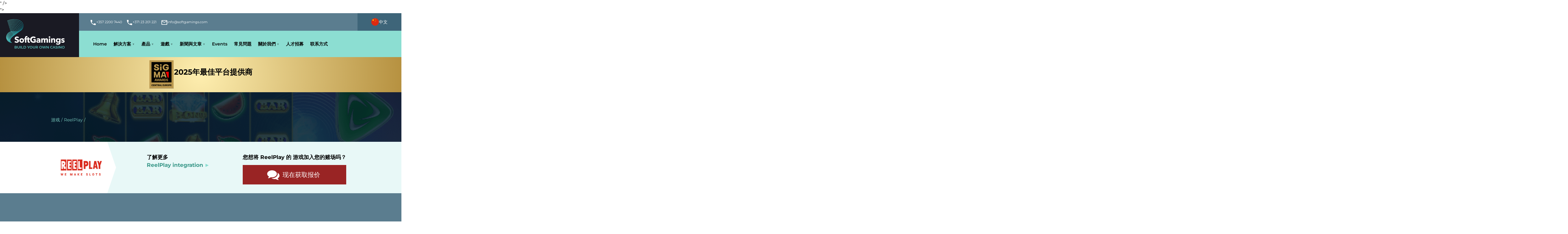

--- FILE ---
content_type: text/html; charset=UTF-8
request_url: https://www.softgamings.com/zh/sg-games/reelplay-any/wild-joker-stacks/
body_size: 19227
content:
<!DOCTYPE html><html style="overflow-x: hidden;" lang="zh-Hans" prefix="og: http://ogp.me/ns#" class="no-js"><!-- --------------------------------------------- head --><head><meta charset="utf-8"><meta name="viewport" content="width=device-width, initial-scale=1, maximum-scale=2"><meta http-equiv="x-ua-compatible" content="ie=edge"><meta name="facebook-domain-verification" content="op50h3w36bt4qj8lu4u7dpuwgwa7hm"><!-- meta description is empty for this article --><!-- --------------------------------------------- title --><title>Wild Joker Stacks - SoftGamings</title> <script defer>
        
        window.theme = {
            ip: '18.216.157.252',
            mobile: false,
            home: false,
            url: {"path":"\/zh\/sg-games\/reelplay-any\/wild-joker-stacks\/","queryParams":[]},
            env: 'prod',
            log: 'prod',
            translations: {"comments":{"errorLinksInComment":"Links in comments are prohibited"}},
            country: {
                name: 'United States',
                code: 'usa',
            },
            currentPage: {
                merchant: '',
                fromNews: false,
            },
            ajaxUrl: 'https://www.softgamings.com/wp/wp-admin/admin-ajax.php',
            system: {
                id: '69709c69ab114',
                wpStart: '0s',
                pageRendered: '',
            },
            ft: '4896dc7853e211f8ecd3a0485a876e54',
        };

        document.addEventListener("DOMContentLoaded", function(event) {
            if (theme.url.queryParams.hasOwnProperty('scroll')) {
                var id = theme.url.queryParams.scroll;
                var elem = document.getElementById(id);
                if (elem) {
                    window.scrollTo({
                        top: elem.offsetTop
                    });
                }
            }
        });
    </script> <!-- view: socialheader.php --><meta property="og:title" content="<p class="qtranxs-available-languages-message qtranxs-available-languages-message-zh"><span class="missed-translation"></span></p>" /><meta itemprop="name" content="<p class="qtranxs-available-languages-message qtranxs-available-languages-message-zh"><span class="missed-translation"></span></p>"><meta itemprop="author" content="SoftGamings"><meta property="og:site_name" content="SoftGamings" /><meta property="og:type" content="article"><meta name="twitter:card" content="summary_large_image"><meta property="og:image" content="https://st.softgamings.com/uploads/social_default_promo_image.png"><meta itemprop="image" content="https://st.softgamings.com/uploads/social_default_promo_image.png"><!-- endview --><!-- --------------------------------------------- boot --><!-- ༼°▽°༽ style boot --> <style>
        body {
            width: 100%;
            height: auto;
            overflow: hidden;
        }

        img,
        svg {
            max-width: 100%;
        }
    </style> <!-- ༼°▽°༽ prefetch boot --><link rel="preconnect" href="//fonts.gstatic.com"><link rel="preconnect" href="//www.gstatic.com"><link rel="preload" as="image" href="https://st.softgamings.com/themes/softgamings/images/svg/lcp.svg" fetchpriority="high" type="image/svg+xml"><link rel="preload" href="/content/themes/softgamings/images/svg/sprites/primary-icons.svg?v=20260119.1037" as="image" type="image/svg+xml" crossorigin><link rel="preload" href="/content/themes/softgamings/images/svg/sprites/social-icons.svg?v=20260119.1037" as="image" type="image/svg+xml" crossorigin><link rel="preload" href="https://st.softgamings.com/themes/softgamings/images/design/elem-pattern.png" as="image" fetchpriority="high" type="image/png"><link rel="preload" href="https://st.softgamings.com/themes/softgamings/fonts/fontawesome-webfont.woff2?v=4.7.0" as="font" type="font/woff2" crossorigin><!-- ༼°▽°༽ app boot --> <script defer>
        function AppBoot() {
            /* ༼°▽°༽ app the king
                2019.9.5
             */
            // The Noble Blastula
            let app = this
            app.has = {
                memory: [],
                arrived: true
            }
            app.has.queens = ['onload', 'mutate']

            // The Noble Provocator
            const proteinProvoker = function ImitateCriticalTasks() {
                let tpp = new this.__proto__.constructor()
                let must_have_a_memory = tpp.has.memory.push('something')
                let must_accept_queens = like_this_one => true
                tpp.attach('queen_id')(must_accept_queens)
                tpp.queen_id('try this')
            }

            // Define responsibility
            const TakeTheQueen = (queen) => {
                app[queen] = ExecuteLater(queen)
                return (f) => ExecuteLater('update')({
                    name: queen,
                    f
                })
            }
            const KeepInMemory = (dna) => app.has.memory.push(dna)
            const ExecuteLater =
                (responsible) =>
                (dna) => KeepInMemory({
                    dna,
                    for: responsible
                })

            // Apply responsibility
            app.attach = TakeTheQueen
            app.has.queens.map(queen => app.attach(queen))
            app.ForceErrorsIfShouldBe = proteinProvoker
        }

        // Run Immediately
        let app = new AppBoot()
        app.ForceErrorsIfShouldBe()
    </script> <!-- --------------------------------------------- meta content --><!-- favicons --><link rel="apple-touch-icon" sizes="180x180" href="https://st.softgamings.com/themes/softgamings/images/favicon/apple-touch-icon.png"><link rel="icon" type="image/png" sizes="32x32" href="https://st.softgamings.com/themes/softgamings/images/favicon/favicon-32x32.png"><link rel="icon" type="image/png" sizes="16x16" href="https://st.softgamings.com/themes/softgamings/images/favicon/favicon-16x16.png"><link rel="shortcut icon" href="https://st.softgamings.com/themes/softgamings/images/favicon/favicon.ico"><meta name="msapplication-TileColor" content="#8bddd1"><meta name="theme-color" content="#8bddd1"><!-- something form SG1 --><link rel="profile" href="http://gmpg.org/xfn/11" /><link rel="pingback" href="https://www.softgamings.com/wp/xmlrpc.php" /><!-- --------------------------------------------- special styles --><!-- --------------------------------------------- wp_head --><meta name='robots' content='index, follow, max-image-preview:large, max-snippet:-1, max-video-preview:-1' /> <style>img:is([sizes="auto" i], [sizes^="auto," i]) { contain-intrinsic-size: 3000px 1500px }</style> <!-- This site is optimized with the Yoast SEO plugin v19.14 - https://yoast.com/wordpress/plugins/seo/ --><link rel="canonical" href="https://www.softgamings.com/zh/fdg/wild-joker-stacks/" /><meta property="og:locale" content="zh_CN" /><meta property="og:type" content="article" /><meta property="og:title" content="Wild Joker Stacks - SoftGamings" /><meta property="og:url" content="https://www.softgamings.com/zh/fdg/wild-joker-stacks/" /><meta property="og:site_name" content="SoftGamings" /><meta property="article:published_time" content="2020-11-13T08:01:26+00:00" /><meta property="article:modified_time" content="2024-10-22T14:58:03+00:00" /><meta name="author" content="adminxa" /><meta name="twitter:card" content="summary_large_image" /><meta name="twitter:label1" content="作者" /><meta name="twitter:data1" content="adminxa" /> <script type="application/ld+json" class="yoast-schema-graph">{"@context":"https://schema.org","@graph":[{"@type":"WebPage","@id":"https://www.softgamings.com/zh/fdg/wild-joker-stacks/","url":"https://www.softgamings.com/zh/fdg/wild-joker-stacks/","name":"Wild Joker Stacks - SoftGamings","isPartOf":{"@id":"https://www.softgamings.com/zh/#website"},"datePublished":"2020-11-13T08:01:26+00:00","dateModified":"2024-10-22T14:58:03+00:00","author":{"@id":"https://www.softgamings.com/#/schema/person/068cd20c3394c4a8027dcd6f664f3314"},"breadcrumb":{"@id":"https://www.softgamings.com/zh/fdg/wild-joker-stacks/#breadcrumb"},"inLanguage":"zh-Hans","potentialAction":[{"@type":"ReadAction","target":[["https://www.softgamings.com/zh/fdg/wild-joker-stacks/"]]}]},{"@type":"BreadcrumbList","@id":"https://www.softgamings.com/zh/fdg/wild-joker-stacks/#breadcrumb","itemListElement":[{"@type":"ListItem","position":1,"name":"Home","item":"https://www.softgamings.com/zh/"},{"@type":"ListItem","position":2,"name":"RelaxGaming","item":"https://www.softgamings.com/zh/?p=55479"}]},{"@type":"WebSite","@id":"https://www.softgamings.com/zh/#website","url":"https://www.softgamings.com/zh/","name":"SoftGamings","description":"网络博彩软件","potentialAction":[{"@type":"SearchAction","target":{"@type":"EntryPoint","urlTemplate":"https://www.softgamings.com/zh/?s={search_term_string}"},"query-input":"required name=search_term_string"}],"inLanguage":"zh-Hans"},{"@type":"Person","@id":"https://www.softgamings.com/#/schema/person/068cd20c3394c4a8027dcd6f664f3314","name":"adminxa","image":{"@type":"ImageObject","inLanguage":"zh-Hans","@id":"https://www.softgamings.com/zh/#/schema/person/image/","url":"https://secure.gravatar.com/avatar/93ef12bd0e30ec51e31520919b6263308373bd340fbb38a0b2d7400abd78c50e?s=96&d=mm&r=g","contentUrl":"https://secure.gravatar.com/avatar/93ef12bd0e30ec51e31520919b6263308373bd340fbb38a0b2d7400abd78c50e?s=96&d=mm&r=g","caption":"adminxa"},"url":"https://www.softgamings.com/zh/author/adminxa/"}]}</script> <!-- / Yoast SEO plugin. --><link rel='dns-prefetch' href='//test.softgamings.com' /><link href='https://sp-ao.shortpixel.ai' rel='preconnect' /><link rel='stylesheet' id='fonts-css' href='https://st.softgamings.com/themes/softgamings/css/fonts.css?ver=20260119.1037' type='text/css' media='all' /><link rel='preload' as='style' onload="this.rel='stylesheet'" id='bootstrap-css-css' href='https://st.softgamings.com/themes/softgamings/src/vendor/bootstrap/css/bootstrap-slim.css?ver=20260119.1037' type='text/css' media='all' /><link rel='stylesheet' id='style-critical-css' href='https://st.softgamings.com/themes/softgamings/style-critical.css?ver=20260119.1037' type='text/css' media='all' /><link rel='stylesheet' id='style-css' href='https://st.softgamings.com/themes/softgamings/style.css?ver=20260119.1037' type='text/css' media='all' /><link rel='stylesheet' id='style-2-css' href='https://st.softgamings.com/themes/softgamings/style-2.css?ver=20260119.1037' type='text/css' media='all' /><script type="text/javascript" src="https://st.softgamings.com/themes/softgamings/src/vendor/jquery/jquery-3.5.1.min.js?ver=6.8.3" id="jquery-js"></script><script type="text/javascript" defer src="https://st.softgamings.com/plugins/wp-fancybox/dist/fancybox/fancybox.js?ver=1.0.4" id="fancybox-js"></script><script type="text/javascript" defer src="https://st.softgamings.com/themes/softgamings/src/scripts/components/live-chat.js?ver=20260119.1037" id="livechat-js"></script><script type="text/javascript" defer src="https://st.softgamings.com/themes/softgamings/src/vendor/owl_carousel/owl.carousel.js?ver=6.8.3" id="owl_carousel-js"></script><!-- start Simple Custom CSS and JS --><script type="text/javascript">
// (function () {



//     const metrics = {
//         TTFB: null,
//         FCP: null,
//         LCP: null,
//         CLS: 0
//     };

//     if (performance && performance.timing) {
//         const t = performance.timing;
//         metrics.TTFB = t.responseStart - t.navigationStart;
//     }

//     new PerformanceObserver((entryList) => {
//         const entry = entryList.getEntries()[0];
//         metrics.FCP = Math.round(entry.startTime);
//     }).observe({ type: 'paint', buffered: true });
	
//     let lcpObserver = new PerformanceObserver((entryList) => {
//         const entries = entryList.getEntries();
//         const lastEntry = entries[entries.length - 1];
//         metrics.LCP = Math.round(lastEntry.startTime);
//     });
//     lcpObserver.observe({ type: 'largest-contentful-paint', buffered: true });

//     new PerformanceObserver((entryList) => {
//         entryList.getEntries().forEach(entry => {
//             if (!entry.hadRecentInput) {
//                 metrics.CLS += entry.value;
//             }
//         });
//     }).observe({ type: 'layout-shift', buffered: true });
//     window.addEventListener('load', () => {
//         lcpObserver.disconnect();

//         fetch('https://www.softgamings.com/flog', {
//             method: 'POST',
//             headers: { 'Content-Type': 'application/json' },
//             body: JSON.stringify({
//                 code: '0.0.1', 
               
//                     ...metrics,
//                     UA: navigator.userAgent
                
//             })
//         });
//     });
// })();
</script><!-- end Simple Custom CSS and JS --><!-- start Simple Custom CSS and JS --><script type="text/javascript">
(function () {

    function sendFlog(data) {
        fetch('https://www.softgamings.com/flog', {
            method: 'POST',
            headers: { 'Content-Type': 'application/json' },
            body: JSON.stringify(data)
        }).catch(err => console.error('Flog sending error:', err));
    }

    function getTTFB() {
        if (performance && performance.timing) {
            const t = performance.timing;
            return t.responseStart - t.navigationStart;
        }
        return null;
    }

    const flogData = {
        code: '0.0.0',
            TTFB: getTTFB(),
            UA: navigator.userAgent
        
    };

    if (document.readyState === 'complete') {
        sendFlog(flogData);
    } else {
        window.addEventListener('load', () => sendFlog(flogData));
    }
})();
</script><!-- end Simple Custom CSS and JS --><!-- start Simple Custom CSS and JS --><script type="text/javascript">
function getCookie(name) {
    var nameEQ = name + '=';
    var ca = document.cookie.split(';');
    for (var i = 0; i < ca.length; i++) {
        var c = ca[i].trim();
        if (c.indexOf(nameEQ) === 0)
            return c.substring(nameEQ.length);
    }
    return null;
}

document.addEventListener('wpcf7submit', function(event) {
    // событие Contact Form 7
    var form = event.target;
    var pageInput = form.querySelector('#page-url-field');
    var referrerInput = form.querySelector('#referrer-link');

    var referrerValue = getCookie('_referrer');
    console.log('Cookie _referrer =', referrerValue);

    if (pageInput) {
        pageInput.value = window.location.href;
        console.log('Page URL set to:', pageInput.value);
    }

    if (referrerInput) {
        referrerInput.value = referrerValue || '-';
        console.log('Referrer set to:', referrerInput.value);
    }
}, true);
</script><!-- end Simple Custom CSS and JS --><!-- start Simple Custom CSS and JS --> <script defer>

(function() {
	function LazyLoader() {
		const lazyElements   = document.querySelectorAll('.wpcf7-form, .sgLayerSitemap.layer, .sgLayerFooter.layer, .sg-title, .event_date_white, .event_place_white, .sgSolutionCard__link span, .sgSolutionCard__content, .sgProductCard__container, .cLoyaltyCard__icon, .sgLayerBonusAndLoyalty.layer, .sgLayerProducts.layer, .sgLayerBackOffice.layer, .contacts-page__block .block-img');
		const observerOptions = { rootMargin:'100px 0px' }
		const MakeImageLoaded = (elem) => {
			elem.dataset.visible = '';
		};

		const LoadWithObserver = function() {

		 	// Define observer
			const ObserverTask  = entries => entries.forEach(ObservationTask)
			const ObservationTask = entry => entry.isIntersecting ? WakeUp(entry.target) : false
			const RemoveObservation = elem => LazyObserver.unobserve(elem)
			const WakeUp = elem => {
				  MakeImageLoaded(elem)
				  RemoveObservation(elem)
			}
		 	// Run observer
			let LazyObserver = new IntersectionObserver(ObserverTask, observerOptions)
			lazyElements.forEach(elem=>LazyObserver.observe(elem))
		}

		if ('IntersectionObserver' in window) LoadWithObserver()
		else lazyElements.forEach(MakeImageLoaded)
	}

	document.addEventListener('DOMContentLoaded', LazyLoader);
})();	
</script> <!-- end Simple Custom CSS and JS --><!-- Google Tag Manager --> <script defer>
			setTimeout(function() {
				(function(w, d, s, l, i) {
					w[l] = w[l] || [];
					w[l].push({
						'gtm.start': new Date().getTime(),
						event: 'gtm.js'
					});
					var f = d.getElementsByTagName(s)[0],
						j = d.createElement(s),
						dl = l != 'dataLayer' ? '&l=' + l : '';
					j.onload = function() {
						gtagLoaded = true;
						if (gtagOnload instanceof Function) {
							gtagOnload();
						}
					};
					j.async = true;
					j.src = 'https://www.googletagmanager.com/gtm.js?id=' + i + dl;
					f.parentNode.insertBefore(j, f);
				})(window, document, 'script', 'dataLayer', 'GTM-WNF6ZG6');
			}, 4000);
		</script> <!-- End Google Tag Manager --> <script type="text/javascript">
			 var style = document.createElement("style");
			 style.type = "text/css";
			 style.id = "antiClickjack";
			 if ("cssText" in style){
			   style.cssText = "body{display:none !important;}";
			 }else{
			   style.innerHTML = "body{display:none !important;}";
			 }
			 document.getElementsByTagName("head")[0].appendChild(style);

			 try {
			   if (top.document.domain === document.domain) {
			     var antiClickjack = document.getElementById("antiClickjack");
			     antiClickjack.parentNode.removeChild(antiClickjack);
			   } else {
			     top.location = self.location;
			   }
			 } catch (e) {
			   top.location = self.location;
			 }
			</script><!-- hreflang --><link hreflang="en" href="https://www.softgamings.com/sg-games/reelplay-any/wild-joker-stacks/" rel="alternate" /><link hreflang="tr" href="https://www.softgamingstr.com/tr/sg-games/reelplay-any/wild-joker-stacks/" rel="alternate" /><link hreflang="de" href="https://www.softgamings.com/de/sg-games/reelplay-any/wild-joker-stacks/" rel="alternate" /><link hreflang="es" href="https://www.softgamings.com/es/sg-games/reelplay-any/wild-joker-stacks/" rel="alternate" /><link hreflang="it" href="https://www.softgamings.com/it/sg-games/reelplay-any/wild-joker-stacks/" rel="alternate" /><link hreflang="zh" href="https://www.softgamings.com/zh/sg-games/reelplay-any/wild-joker-stacks/" rel="alternate" /><link hreflang="pt-br" href="https://www.softgamings.com/pb/sg-games/reelplay-any/wild-joker-stacks/" rel="alternate" /><link hreflang="hi" href="https://www.softgamings.com/hi/sg-games/reelplay-any/wild-joker-stacks/" rel="alternate" /><link hreflang="fr" href="https://www.softgamings.com/fr/sg-games/reelplay-any/wild-joker-stacks/" rel="alternate" /><link hreflang="ka" href="https://www.softgamings.com/ge/sg-games/reelplay-any/wild-joker-stacks/" rel="alternate" /><link hreflang="th" href="https://www.softgamings.com/th/sg-games/reelplay-any/wild-joker-stacks/" rel="alternate" /><link hreflang="pt" href="https://www.softgamings.com/pt/sg-games/reelplay-any/wild-joker-stacks/" rel="alternate" /><link hreflang="kr" href="https://www.softgamings.com/kr/sg-games/reelplay-any/wild-joker-stacks/" rel="alternate" /><link hreflang="vi" href="https://www.softgamings.com/vi/sg-games/reelplay-any/wild-joker-stacks/" rel="alternate" /><link hreflang="ja" href="https://www.softgamings.com/ja/sg-games/reelplay-any/wild-joker-stacks/" rel="alternate" /><link hreflang="ms" href="https://www.softgamings.com/ms/sg-games/reelplay-any/wild-joker-stacks/" rel="alternate" /><link hreflang="x-default" href="https://www.softgamings.com/sg-games/reelplay-any/wild-joker-stacks/" rel="alternate" /><!-- special canonical for gameSingle --><link rel="canonical" href="https://www.softgamings.com/zh/sg-games/reelplay-any/wild-joker-stacks/" /> <style type="text/css" id="wp-custom-css">
			/* === NEW === */

/* contact button */
.sgProviderHead .sgProviderHead__actions .card_action .button.sgProviderHead-fallback {
	padding-left: 1.6rem;
}

/* phone field */
.form-design .intl-tel-input.allow-dropdown input.form-control { padding-left: 52px; }
.form-design .intl-tel-input .country-list {
    max-width: calc( var(--max-width) - 2*var(--sx) );
    overflow-x: hidden;
}
.form-design .wpcf7 .ajax-loader::before {
	transition: none;
}

/* sportsbook fix */
.solution-fade-in--link {
    position: absolute;
    z-index:  2;
    top:    0;
    left:   0;
    bottom: 0;
    right:  0;
    background-color: transparent;
}
.solution-fade-in--link * { display: none; }
.fill-non>svg { fill: palevioletred; }
.fill-yes>svg { fill: seagreen; }


/* === SOLVED === */

/* multi level breadcrumbs */
.breadcrumbs .separator {
padding-right: 0.5em;
}

/* full-width banner fix */
.event-banner {
	grid-column:full;
}

/* Hide Live Chat, when modal form is open  */
body.modal-open #chat-widget-container { display: none; }

/* Live Chat Mobile Fix */
iframe#chat-widget { max-height: unset; }

/* remove news page for thai language */
.sgBody--lang_th #LatestNewsAndArticles { display: none; }
		</style> <!-- --------------------------------------------- head bottom --></head><!-- --------------------------------------------- head bottom --><body style="overflow-x: hidden;" class="wp-singular post-template-default single single-post postid-56242 single-format-standard wp-theme-softgamings sgBody sgBody--lang_zh sg-environment-prod zh"><div id="lcp" style="width: 5000px; position: relative;"><img src="https://st.softgamings.com/themes/softgamings/images/svg/lcp.svg" fetchpriority="high" alt="lpc image" style="position: absolute; top: 0; right: 0; left: 0; bottom: 0; z-index: 99999999; pointer-events: none; width: 100%; height: auto; border: 1px solid red; opacity: 0.001 !important;"></div><!-- ----------------------------------------------- HEADER --><header id="SiteHeader"><div class="header-grid sg-design-header"><div class="header-grid-logo"><a href="https://www.softgamings.com/zh/" aria-label="Main page"><span class="el-header-logo-image"><img src="https://st.softgamings.com/themes/softgamings/images/svg/logo.svg" loading="lazy" alt=""></span></a></div><div class="header-grid-contacts"><div data-post-id='20948' class='insert-page insert-page-20948 '><div><ul class="el-header-contacts"><li><a id="header-phone1" href="tel:0035722007440"><span class="svga-icon"><svg><use xlink:href="/content/themes/softgamings/images/svg/sprites/primary-icons.svg#svg-phone"></use></svg></span><span>+357 2200 7440</span></a></li><li><a id="header-phone2" href="tel:0037123201221"><span class="svga-icon"><svg><use xlink:href="/content/themes/softgamings/images/svg/sprites/primary-icons.svg#svg-phone"></use></svg></span><span>+371 23 201 221</span></a></li><li><a id="header-email" href="mailto:info@softgamings.com"><span class="svga-icon"><svg><use xlink:href="/content/themes/softgamings/images/svg/sprites/primary-icons.svg#svg-email"></use></svg></span><span>info@softgamings.com</span></a></li></ul></div></div></div><div class="header-grid-menubar"><!-- Main Menu --><nav class="el-header-nav"><div id="nav_menu-4" class="wp-sidebar widget_nav_menu"><div class="menu-sg2_header_menu-container"><ul id="menu-sg2_header_menu" class="menu"><li id="menu-item-1376060" class="menu-item menu-item-type-post_type menu-item-object-page menu-item-home menu-item-1376060"><a href="https://www.softgamings.com/zh/">Home</a></li><li id="menu-item-20953" class="menu-item menu-item-type-post_type menu-item-object-page menu-item-has-children menu-item-20953"><a href="https://www.softgamings.com/zh/igaming-solutions-and-platforms/">解決方案</a><ul class="sub-menu"><li id="menu-item-22013" class="menu-item menu-item-type-post_type menu-item-object-page menu-item-22013"><a href="https://www.softgamings.com/zh/igaming-solutions-and-platforms/white-label-casino-software/">White Label Online Casino Software</a></li><li id="menu-item-22014" class="menu-item menu-item-type-post_type menu-item-object-page menu-item-22014"><a href="https://www.softgamings.com/zh/igaming-solutions-and-platforms/turnkey-casino-software/">Turnkey Casino Software</a></li><li id="menu-item-22015" class="menu-item menu-item-type-post_type menu-item-object-page menu-item-22015"><a href="https://www.softgamings.com/zh/igaming-solutions-and-platforms/self-service/">Self-Service Casino</a></li><li id="menu-item-22016" class="menu-item menu-item-type-post_type menu-item-object-page menu-item-22016"><a href="https://www.softgamings.com/zh/igaming-solutions-and-platforms/bitcoin-casino/">Crypto Casino Software</a></li><li id="menu-item-22038" class="menu-item menu-item-type-post_type menu-item-object-page menu-item-22038"><a href="https://www.softgamings.com/zh/igaming-solutions-and-platforms/">Solutions Compared</a></li><li id="menu-item-1379117" class="menu-item menu-item-type-post_type menu-item-object-page menu-item-1379117"><a href="https://www.softgamings.com/products/licensing/anjouan-gambling-license/">Anjouan gambling license</a></li><li id="menu-item-130948" class="menu-item menu-item-type-post_type menu-item-object-page menu-item-130948"><a href="https://www.softgamings.com/products/licensing/gambling-industry-in-curacao/">Curacao License</a></li><li id="menu-item-130949" class="menu-item menu-item-type-post_type menu-item-object-page menu-item-130949"><a href="https://www.softgamings.com/products/licensing/gambling-industry-in-malta/">Malta Gaming Authority License</a></li><li id="menu-item-131094" class="menu-item menu-item-type-post_type menu-item-object-page menu-item-131094"><a href="https://www.softgamings.com/products/licensing/tobique-gaming-licence/">Tobique Gaming License</a></li></ul></li><li id="menu-item-20982" class="menu-item menu-item-type-post_type menu-item-object-page menu-item-has-children menu-item-20982"><a href="https://www.softgamings.com/zh/products/">產品</a><ul class="sub-menu"><li id="menu-item-22021" class="menu-item menu-item-type-post_type menu-item-object-page menu-item-22021"><a href="https://www.softgamings.com/zh/products/casino-games-integration/">Casino Games Integration</a></li><li id="menu-item-22022" class="menu-item menu-item-type-post_type menu-item-object-page menu-item-22022"><a href="https://www.softgamings.com/zh/products/slots-bundle/">Slots Bundle</a></li><li id="menu-item-22023" class="menu-item menu-item-type-post_type menu-item-object-page menu-item-22023"><a href="https://www.softgamings.com/zh/products/live-casino-bundle/">Live Casino Bundle</a></li><li id="menu-item-1375983" class="menu-item menu-item-type-post_type menu-item-object-page menu-item-1375983"><a href="https://www.softgamings.com/products/sports-bettings-solution/">Sportsbook Solutions</a></li><li id="menu-item-22025" class="menu-item menu-item-type-post_type menu-item-object-page menu-item-22025"><a href="https://www.softgamings.com/zh/products/bonussystem-standalone/">Bonus System Standalone</a></li><li id="menu-item-22104" class="menu-item menu-item-type-post_type menu-item-object-page menu-item-22104"><a href="https://www.softgamings.com/zh/products/licensing/">Licensing</a></li><li id="menu-item-22027" class="menu-item menu-item-type-post_type menu-item-object-page menu-item-22027"><a href="https://www.softgamings.com/zh/products/cryptocurrency-payment-solution/">Cryptocurrency payment solution</a></li><li id="menu-item-115841" class="menu-item menu-item-type-post_type menu-item-object-page menu-item-115841"><a href="https://www.softgamings.com/products/bank-accounts/">Bank Accounts</a></li><li id="menu-item-115839" class="menu-item menu-item-type-post_type menu-item-object-page menu-item-115839"><a href="https://www.softgamings.com/products/payment-providers/">Online Casino Payment Solutions</a></li><li id="menu-item-22029" class="menu-item menu-item-type-post_type menu-item-object-page menu-item-22029"><a href="https://www.softgamings.com/zh/products/back-office/">Back office</a></li><li id="menu-item-81580" class="menu-item menu-item-type-post_type menu-item-object-page menu-item-81580"><a href="https://www.softgamings.com/products/casino-aggregator/">Casino Games Aggregator</a></li><li id="menu-item-131125" class="menu-item menu-item-type-post_type menu-item-object-page menu-item-131125"><a href="https://www.softgamings.com/products/softgamings-local-jackpots/">Local Jackpots</a></li></ul></li><li id="menu-item-59435" class="menu-item menu-item-type-custom menu-item-object-custom menu-item-has-children menu-item-59435"><a>遊戲</a><ul class="sub-menu"><li id="menu-item-22064" class="menu-item menu-item-type-post_type menu-item-object-page menu-item-22064"><a href="https://www.softgamings.com/zh/sg-games/">Games catalog</a></li><li id="menu-item-22063" class="menu-item menu-item-type-post_type menu-item-object-page menu-item-22063"><a href="https://www.softgamings.com/zh/online-gambling-software-providers/">Game providers</a></li></ul></li><li id="menu-item-21124" class="menu-item menu-item-type-post_type menu-item-object-page menu-item-has-children menu-item-21124"><a href="https://www.softgamings.com/zh/blog/">新聞與文章</a><ul class="sub-menu"><li id="menu-item-93195" class="menu-item menu-item-type-post_type menu-item-object-page menu-item-93195"><a href="https://www.softgamings.com/press-releases/">Press Releases</a></li><li id="menu-item-93198" class="menu-item menu-item-type-post_type menu-item-object-page menu-item-93198"><a href="https://www.softgamings.com/articles/">Articles</a></li><li id="menu-item-93197" class="menu-item menu-item-type-post_type menu-item-object-page menu-item-93197"><a href="https://www.softgamings.com/industry-news/">Industry News</a></li><li id="menu-item-93196" class="menu-item menu-item-type-post_type menu-item-object-page menu-item-93196"><a href="https://www.softgamings.com/interviews/">Interviews</a></li></ul></li><li id="menu-item-1375984" class="menu-item menu-item-type-post_type menu-item-object-page menu-item-1375984"><a href="https://www.softgamings.com/events/">Events</a></li><li id="menu-item-50062" class="menu-item menu-item-type-post_type menu-item-object-page menu-item-50062"><a href="https://www.softgamings.com/faq/">常見問題</a></li><li id="menu-item-20964" class="menu-item menu-item-type-post_type menu-item-object-page menu-item-has-children menu-item-20964"><a href="https://www.softgamings.com/zh/about-us/">關於我們</a><ul class="sub-menu"><li id="menu-item-22062" class="menu-item menu-item-type-post_type menu-item-object-page menu-item-22062"><a href="https://www.softgamings.com/zh/about-us/">About Us</a></li><li id="menu-item-34569" class="menu-item menu-item-type-post_type menu-item-object-page menu-item-34569"><a href="https://www.softgamings.com/about-us/softgamings-advantages/">Advantages</a></li></ul></li><li id="menu-item-71548" class="menu-item menu-item-type-post_type menu-item-object-page menu-item-71548"><a href="https://www.softgamings.com/careers/">人才招募</a></li><li id="menu-item-21003" class="menu-item menu-item-type-post_type menu-item-object-page menu-item-21003"><a href="https://www.softgamings.com/zh/contacts/">联系方式</a></li></ul></div></div></nav></div><button type="button" class="header-grid-language" data-toggle="modal" data-target="#langSelectorModal" aria-label="Select language"><div class="el-language-menu"><div class="el-language-current-label"><span class="svga-icon"><svg><use xlink:href="/content/themes/softgamings/images/svg/sprites/primary-icons.svg#svg-flag--zh"></use></svg></span><span class="lang-name">中文</span></div></div></button><button type="button" class="header-grid-hamburger" data-toggle="modal" data-target="#mobileMenuModal" aria-label="Open menu"><div class="el-header-hamburger svga-icon base-size"><svg><use xlink:href="/content/themes/softgamings/images/svg/sprites/primary-icons.svg#svg-menu"></use></svg></div></button><div class="header-grid-end"><div data-post-id='115125' class='insert-page insert-page-115125 '><div class="header-grid-end__inner"><div class="header-grid-end__logo"><img decoding="async" src="https://st.softgamings.com/uploads/sigma-central-europe.svg" class="header-grid-end__img" alt="Sigma Asia awards" loading="lazy"></div><div class="header-grid-end__text"><span>2025年最佳平台提供商</span></div></div></div></div></div></header><!-- ----------------------------------------------- MOBILE MENU BAR --><div class="modal fade" id="mobileMenuModal" tabindex="-1" role="dialog" aria-labelledby="mobileMenuModalLabel" aria-hidden="true"><div class="modal-dialog modal-lg" role="document"><div class="modal-content"><div class="modal-header"><h2 class="modal-title" id="mobileMenuModalLabel"> 菜单 </h2><button type="button" class="close" data-dismiss="modal" aria-label="Close"><span class="close-icon"></span></button></div><div class="modal-body"><nav class="offsidebar-content sidepanel-content--menu"><!-- Mobile Main Menu --><nav class="sgMenu sgMenu-inside-bar"><div id="nav_menu-2" class="wp-sidebar widget_nav_menu"><div class="menu-sg2_mobile_menu-container"><ul id="menu-sg2_mobile_menu" class="menu"><li id="menu-item-59528" class="menu-item menu-item-type-post_type menu-item-object-page menu-item-home menu-item-59528"><a href="https://www.softgamings.com/zh/">Home</a></li><li id="menu-item-59529" class="menu-item menu-item-type-post_type menu-item-object-page menu-item-59529"><a href="https://www.softgamings.com/zh/igaming-solutions-and-platforms/">赌场软件解决方案</a></li><li id="menu-item-59530" class="menu-item menu-item-type-post_type menu-item-object-page menu-item-59530"><a href="https://www.softgamings.com/zh/products/">产品</a></li><li id="menu-item-59531" class="menu-item menu-item-type-post_type menu-item-object-page menu-item-59531"><a href="https://www.softgamings.com/zh/sg-games/">游戏</a></li><li id="menu-item-59536" class="menu-item menu-item-type-post_type menu-item-object-page menu-item-59536"><a href="https://www.softgamings.com/zh/online-gambling-software-providers/">赌场软件公司</a></li><li id="menu-item-59532" class="menu-item menu-item-type-post_type menu-item-object-page menu-item-59532"><a href="https://www.softgamings.com/zh/blog/">博客</a></li><li id="menu-item-59533" class="menu-item menu-item-type-post_type menu-item-object-page menu-item-59533"><a href="https://www.softgamings.com/zh/about-us/">关于我们</a></li><li id="menu-item-59534" class="menu-item menu-item-type-post_type menu-item-object-page menu-item-59534"><a href="https://www.softgamings.com/zh/contacts/">联系方式</a></li></ul></div></div></nav></nav></div><div class="modal-footer"><footer class="offsidebar-footer bar-footer"><button type="button" class="js-for-MobileMenuBar js-for-LanguageMenuBar" data-dismiss="modal" data-toggle="modal" data-target="#langSelectorModal"><div class="el-language-menu"><div class="el-language-current-label"><span class="svga-icon"><svg><use xlink:href="/content/themes/softgamings/images/svg/sprites/primary-icons.svg#svg-flag--zh"></use></svg></span><span class="lang-name">中文</span></div></div></button></footer></div></div></div></div><!-- ----------------------------------------------- END OF HEADER --><!-- sg2_contentGame.php --><main class="sgWpTemplate sgWpTemplate--game" id="post-56242"><!-- PAGE H1 HEADER --><header class="sgPageTop__imagewrap" style="background-image: url(/content/uploads/RelaxGaming_WildJokerStacks1.png);" ><section class="layer sgPageTop is-simple has-long-title"><section class="layer_content"><div class="sgPageTop__caption"><div class="aPath"><a href="https://www.softgamings.com/zh/sg-games/">游戏</a> / <a href="/zh/sg-games/reelplay-any/">ReelPlay</a> / </div><div class="aTitle"><h1><p class="qtranxs-available-languages-message qtranxs-available-languages-message-zh"><span class="missed-translation"></span></p></h1></div></div></section></section></header><!-- ---------------------------------------------- SECTION PROVIDER HEAD --><section class="layer sgProviderHead"><article class="layer_content"><div class="sgProviderHead__logo"><figure class="card_logo"><img src="https://st.softgamings.com/uploads/ReelPlay_Strapline_Logo_RGB.png?v=1768987754" loading="lazy" alt="ReelPlay 游戏"></figure><div class="sgProviderHead__logoDecoration"><img src="https://st.softgamings.com/themes/softgamings/images/design/triangle_white_right.png" loading="lazy" alt="" /></div></div><div class="sgProviderHead__info"><div class="aContent"><footer class="title"> 了解更多 <a href="https://www.softgamings.com/zh/online-gambling-software/reelplay/" class="more_link"> ReelPlay integration </a></footer></div></div><div class="sgProviderHead__actions"><header class="title"><h2>您想将 <span class="aName">ReelPlay</span> 的 游戏加入您的赌场吗？</h2></header><!-- ACTION BUTTON --><section class="card_action"><a data-target="#sg-contact-form" data-toggle="modal" class="button is-huge js-for-ContactFormBar" data-title="获取报价" data-message="I am interested in ReelPlay. 请与我联系并给出报价"><span><i class="fa fa-comments"></i> 现在获取报价 </span></a></section></div></article></section><!-- ---------------------------------------------- SECTION DEMO GAME --><section class="layer sgGameDemo has-small-frame"><article class="layer_content"><div class="block2columns has-different-sizes"><section class="block"></section><section class="block sgGameDemo_features"><!-- ## Game Features --></section></div></article></section><!-- ---------------------------------------------- SECTION ARTICLE --><section class="layer"><article class="layer_content"><!-- ## Game Description --><!-- ## Images --><section class="block2columns game-images"><div class="game-images__block"><figure><img data-src="https://st.softgamings.com/uploads/RelaxGaming_WildJokerStacks1.png" loading="lazy" alt="<p class="qtranxs-available-languages-message qtranxs-available-languages-message-zh"><span class="missed-translation"></span></p>" class="zzz"></figure></div><div class="game-images__block"><figure><img data-src="https://st.softgamings.com/uploads/RelaxGaming_WildJokerStacks2.png" loading="lazy" alt="<p class="qtranxs-available-languages-message qtranxs-available-languages-message-zh"><span class="missed-translation"></span></p>" class="zzz"></figure></div></section></article></section><!-- ## Payouts --><section class="layer has-different-background"><article class="layer_content"><div class="big-title"><h2>支出</h2></div><section class="block features are-short are-rows-when-mobile has-wide-icons"><ul><li><figure>95.6 %</figure> 返款给玩家 </li><li><figure>0.25 €</figure> 最小额的赌注 </li><li><figure>60 €</figure> 最大额的赌注 </li><li><figure>17292000 €</figure> 最大奖金 </li></ul></section></article></section><!-- # more article content --><!-- ## Game Video --><section id="WatchVideo" class="layer has-same-background"><article class="layer_content"><header class="big-title block has-top-divider"><h2>观看视频</h2></header><section class="block video"><iframe loading="lazy" data-src="https://www.youtube.com/embed/elRGuxAzM8o?vq=hd720" frameborder="0" allowfullscreen></iframe></section></article></section><!-- ---------------------------------------------- INSERT CONTACT LAYER --><div class="wp__article-contactFooter wp__article-contactFooter--demogame"><div data-post-id='22033' class='insert-page insert-page-22033 '><div><!-- SOFTGAMINGS HEAD --></div><section class="layer sgProviderHead sgSoftgamingsHead"><article class="layer_content"><header class="sgProviderHead__logo"><div class="card_logo"><img class="card_logo_img" data-src="https://st.softgamings.com/themes/softgamings/images/design/softgamings-icon.svg" alt=""></div><div class="sgProviderHead__logoDecoration"><img data-src="https://st.softgamings.com/themes/softgamings/images/design/triangle_black_right.png" alt=""/></div></header><section class="sgProviderHead__info"><div class="aContent"><div><h2>您可以通过与我们的顾问联系从<b nb>SoftGamings</b>购买该产品</h2></div></div></section><footer class="sgProviderHead__actions"><div class="card_action"><a class="button is-huge sgProviderHead-fallback js-for-ContactFormBar" data-toggle="modal" data-target="#sg-contact-form" data-subject="" data-id="" ><span class="label">获取报价</span></a></div></footer></article></section><div><!-- ALL SOLUTIONS --></div><section class="layer sgCompareSolutionHeader has-top-divider"><article class="layer_content"><div class="sgSolutionCardSet"><div class="sgSolutionCard sgSolutionCard--WhiteLabel"><div class="sgSolutionCard__content"><div class="sgSolutionCard__title"><h3>White Label</h3></div><div class="sgSolutionCard__link"><a href="https://www.softgamings.com/zh/igaming-solutions-and-platforms//white-label-casino-software/"><span>阅读更多</span></a></div></div><div class="sgSolutionCard__stats"><div class="icons icons-colored"><i class="fa fa-dollar"></i><i class="fa fa-clock-o"></i></div> 将适合那些寻求经济高效且快速的解决方案的客户。 </div></div><div class="sgSolutionCard sgSolutionCard--BitcoinCasino"><div class="sgSolutionCard__content"><div class="sgSolutionCard__title"><h3>Bitcoin Casino</h3></div><div class="sgSolutionCard__link"><a href="https://www.softgamings.com/zh/igaming-solutions-and-platforms//bitcoin-casino/"><span>阅读更多</span></a></div></div><div class="sgSolutionCard__stats"><div class="icons icons-colored"><i class="fa fa-dollar"></i><i class="fa fa-clock-o"></i></div> 以与白标软件相同的开发方式，但区别在于其着眼于加密货币市场。 </div></div><div class="sgSolutionCard sgSolutionCard--TurnkeyCasino"><div class="sgSolutionCard__content"><div class="sgSolutionCard__title"><h3>Turnkey Casino</h3></div><div class="sgSolutionCard__link"><a href="https://www.softgamings.com/zh/igaming-solutions-and-platforms//turnkey-casino-software/"><span>阅读更多</span></a></div></div><div class="sgSolutionCard__stats"><div class="icons icons-colored"><i class="fa fa-dollar"></i><i class="fa fa-dollar"></i><i class="fa fa-dollar"></i><i class="fa fa-clock-o"></i><i class="fa fa-clock-o"></i></div> 提供广泛的定制可行性方案，包括设计和功能。 </div></div><div class="sgSolutionCard sgSolutionCard--SelfService"><div class="sgSolutionCard__content"><div class="sgSolutionCard__title"><h3>Self-Service</h3></div><div class="sgSolutionCard__link"><a href="https://www.softgamings.com/zh/igaming-solutions-and-platforms//self-service/"><span>阅读更多</span></a></div></div><div class="sgSolutionCard__stats"><div class="icons icons-colored"><i class="fa fa-dollar"></i><i class="fa fa-dollar"></i><i class="fa fa-clock-o"></i></div> SoftGamings独特的服务能帮助您自身的IT团队开发定制的赌场。 </div></div></div></article></section></div></div><!-- ---------------------------------------------- LAYER OTHER GAMES --><section class="layer has-minor-background"><article class="layer_content"><div class="Games__otherGames"><header class="big-title-block has-tags"><div class="big-title"><h2>其它游戏</h2></div></header><section class="sgGameCardGrid is-beautiful"><a href="/zh/sg-games/reelplay-any/big-bucks-bandits-megaways/" class="sgGameCard"><figure><img class="game_logo" data-src="https://static.softgamings.com/games/relaxgaming/208/big_bucks_bandits_megaways.jpg" loading="lazy" alt="big-bucks-bandits-megaways logo" /></figure><h3 class="sgGameCard__caption"> Big Bucks Bandits Megaways </h3></a><a href="/zh/sg-games/reelplay-any/dynamite-mine-explosion/" class="sgGameCard"><figure><img class="game_logo" data-src="https://static.softgamings.com/games/relaxgaming/208/dynamite_mine_explosion.jpg" loading="lazy" alt="dynamite-mine-explosion logo" /></figure><h3 class="sgGameCard__caption"><p class="qtranxs-available-languages-message qtranxs-available-languages-message-zh"><span class="missed-translation"></span></p></h3></a><a href="/zh/sg-games/reelplay-any/joker-super-reels/" class="sgGameCard"><figure><img class="game_logo" data-src="https://static.softgamings.com/games/relaxgaming/208/joker_super_reels.jpg" loading="lazy" alt="joker-super-reels logo" /></figure><h3 class="sgGameCard__caption"> Joker Super Reels </h3></a><a href="/zh/sg-games/reelplay-any/odins-wild-hunt/" class="sgGameCard"><figure><img class="game_logo" data-src="https://static.softgamings.com/games/relaxgaming/208/odins_wild_hunt.jpg" loading="lazy" alt="odins-wild-hunt logo" /></figure><h3 class="sgGameCard__caption"><p class="qtranxs-available-languages-message qtranxs-available-languages-message-zh"><span class="missed-translation"></span></p></h3></a><a href="/zh/sg-games/reelplay-any/mermaid-reef/" class="sgGameCard"><figure><img class="game_logo" data-src="https://static.softgamings.com/games/relaxgaming/208/mermaid_reef.jpg" loading="lazy" alt="mermaid-reef logo" /></figure><h3 class="sgGameCard__caption"><p class="qtranxs-available-languages-message qtranxs-available-languages-message-zh"><span class="missed-translation"></span></p></h3></a><a href="/zh/sg-games/reelplay-any/thor-infinity-reels/" class="sgGameCard"><figure><img class="game_logo" data-src="https://static.softgamings.com/games/relaxgaming/208/thor_infinity_reels.jpg" loading="lazy" alt="thor-infinity-reels logo" /></figure><h3 class="sgGameCard__caption"><p class="qtranxs-available-languages-message qtranxs-available-languages-message-zh"><span class="missed-translation"></span></p></h3></a><a href="/zh/sg-games/reelplay-any/dragon-50000/" class="sgGameCard"><figure><img class="game_logo" data-src="https://static.softgamings.com/games/relaxgaming/208/dragon_50000.jpg" loading="lazy" alt="dragon-50000 logo" /></figure><h3 class="sgGameCard__caption"><p class="qtranxs-available-languages-message qtranxs-available-languages-message-zh"><span class="missed-translation"></span></p></h3></a><a href="/zh/sg-games/reelplay-any/el-dorado-infinity-reels/" class="sgGameCard"><figure><img class="game_logo" data-src="https://static.softgamings.com/games/relaxgaming/208/el_dorado_infinity_reels.jpg" loading="lazy" alt="el-dorado-infinity-reels logo" /></figure><h3 class="sgGameCard__caption"><p class="qtranxs-available-languages-message qtranxs-available-languages-message-zh"><span class="missed-translation"></span></p></h3></a><a href="/zh/sg-games/reelplay-any/spirits-of-the-storm/" class="sgGameCard"><figure><img class="game_logo" data-src="https://static.softgamings.com/games/relaxgaming/208/spirits_of_the_storm.jpg" loading="lazy" alt="spirits-of-the-storm logo" /></figure><h3 class="sgGameCard__caption"><p class="qtranxs-available-languages-message qtranxs-available-languages-message-zh"><span class="missed-translation"></span></p></h3></a></section></div><!--Games__otherGames--></article></section></main><!--sgWpTemplate--><!-- END WP CONTENT GAME--><div class="footer__dinamic"><!-- ------------------------------------------- LATEST NEWS --><!-- ------------------------------------------- DEFAULT CONTACTS --><div class="sg-contacts"><div data-post-id='20999' class='insert-page insert-page-20999 '><section class="layer sgLayerContacts"><article class="layer_content has-split2columns"><section class="contact-card"><header class="big-title"><h2>联系我们</h2></header><ul class="iconized-list iconized-list--mails"><li class="iconized-item"><div class="icon"><i class="fa fa-envelope"></i></div><div class="text"><div class="link"><a href="mailto:sales@softgamings.com">sales@softgamings.com</a></div><div class="iconized-list__text-label"> 联系我们的销售部门 </div></div></li><li class="iconized-item"><div class="icon"><i class="fa fa-envelope"></i></div><div class="text"><div class="link"><a href="mailto:partnerships@softgamings.com">partnerships@softgamings.com</a></div><div class="iconized-list__text-label"> 合作伙伴查询 </div></div></li><li class="iconized-item"><div class="icon"><i class="fa fa-envelope"></i></div><div class="text"><div class="link"><a href="mailto:press@softgamings.com">press@softgamings.com</a></div><div class="iconized-list__text-label"> 新闻和媒体查询 </div></div></li><li class="iconized-item"><div class="icon"><i class="fa fa-envelope"></i></div><div class="text"><div class="link"><a href="mailto:hr@softgamings.com">hr@softgamings.com</a></div><div class="iconized-list__text-label"> 联系我们的职业团队 </div></div></li></ul><div class="contact-card__delimiter"></div><ul class="iconized-list"><li class="iconized-item"><div class="icon"><i class="fa fa-phone"></i></div><div class="text"><div class="link"><a href="tel:0035722007440" class="string-phone-number">+357 2200 7440</a></div></div></li><li class="iconized-item"><div class="icon"><i class="fa fa-phone"></i></div><div class="text"><div class="link"><a href="tel:0037123201221" class="string-phone-number">+371 23 201 221</a></div><div class="note">Latvia</div></div></li><li class="iconized-item"><div class="icon"><i class="fa fa-map-marker"></i></div><div class="text"><div class="link"><a href="/zh/contacts/" class="text-link">查找位置 →</a></div></div></li></ul></section><div class="sgLayerContacts__form colors--contact-bar form-design form-functional"><div class="wrap-form-plugin"><div class="wpcf7 no-js" id="wpcf7-f51897-p20999-o1" lang="en-US" dir="ltr" data-wpcf7-id="51897"><div class="screen-reader-response"><p role="status" aria-live="polite" aria-atomic="true"></p><ul></ul></div><form action="/zh/sg-games/reelplay-any/wild-joker-stacks/#wpcf7-f51897-p20999-o1" method="post" class="wpcf7-form init" aria-label="Contact form" novalidate="novalidate" data-status="init"><fieldset class="hidden-fields-container"><input type="hidden" name="_wpcf7" value="51897" /><input type="hidden" name="_wpcf7_version" value="6.1.1" /><input type="hidden" name="_wpcf7_locale" value="en_US" /><input type="hidden" name="_wpcf7_unit_tag" value="wpcf7-f51897-p20999-o1" /><input type="hidden" name="_wpcf7_container_post" value="20999" /><input type="hidden" name="_wpcf7_posted_data_hash" value="" /><input type="hidden" name="_wpcf7dtx_version" value="5.0.3" /><input type="hidden" name="_wpcf7_recaptcha_response" value="" /></fieldset><div hidden><span class="wpcf7-form-control-wrap serial-prefix" data-name="serial-prefix"><input type="hidden" name="serial-prefix" class="wpcf7-form-control wpcf7-hidden wpcf7dtx wpcf7dtx-hidden" aria-invalid="false" value="SGEN-44"></span></div><div hidden><p><input type="hidden" name="utm_campaign" value="" /><br /><input type="hidden" name="utm_source" value="" /><br /><input type="hidden" name="utm_term" value="" /><br /><input type="hidden" name="utm_medium" value="" /><br /><input type="hidden" name="utm_content" value="" /><br /><input type="hidden" name="gclid" value="" /><br /><input type="hidden" name="handl_original_ref" value="" /><br /><input type="hidden" name="handl_landing_page" value="https://www.softgamings.com/zh/sg-games/reelplay-any/wild-joker-stacks/" /><br /><input type="hidden" name="handl_ip" value="18.216.157.252, 64.252.74.234:5690" /><br /><input type="hidden" name="handl_ref" value="" /><br /><input type="hidden" name="handl_url" value="https://www.softgamings.com/zh/sg-games/reelplay-any/wild-joker-stacks/" /></p><p><input type="hidden" value="[sg-val]https://www.softgamings.com/zh/sg-games/reelplay-any/wild-joker-stacks/[/sg-val]" /></p></div><p><div class="product-interest"><div class="product-interest__icon"><img decoding="async" src="https://st.softgamings.com/themes/softgamings/images/svg/info.svg" loading="lazy" alt=""></div><div class="product-interest__text"> I am interested in getting REELPLAY games for my casino </div></div></p><div class="wrap-form-fields"><!--form-elements-start--><div class="wrap-field"><p><label><span class="field-label">Your name <i>*</i></span><br /><span class="wpcf7-form-control-wrap" data-name="your-name"><input size="40" maxlength="250" class="wpcf7-form-control wpcf7-text wpcf7-validates-as-required form-control" aria-required="true" aria-invalid="false" value="" type="text" name="your-name" /></span></label></p></div><div class="wrap-field"><p><label><span class="field-label">Preferred messenger</span><br /><span class="wpcf7-form-control-wrap" data-name="messenger"><select class="wpcf7-form-control wpcf7-select form-control" aria-invalid="false" name="messenger"><option value="Please choose">Please choose</option><option value="Telegram">Telegram</option><option value="WhatsApp">WhatsApp</option><option value="Skype">Skype</option></select></span></label></p></div><div class="wrap-field"><p><label><span class="field-label">Messenger Id</span><br /><span class="wpcf7-form-control-wrap" data-name="messenger-id"><input size="40" maxlength="250" class="wpcf7-form-control wpcf7-text form-control" aria-invalid="false" value="" type="text" name="messenger-id" /></span></label></p></div><div class="wrap-field"><p><label><span class="field-label">Your email <i>*</i></span><br /><span class="wpcf7-form-control-wrap" data-name="your-email"><input size="40" maxlength="250" class="wpcf7-form-control wpcf7-email wpcf7-validates-as-required wpcf7-text wpcf7-validates-as-email form-control" aria-required="true" aria-invalid="false" value="" type="email" name="your-email" /></span></label></p></div><div class="wrap-field"><p><label><span class="field-label">Phone number <i></i></span><br /><span class="wpcf7-form-control-wrap" data-name="your-phone"><input size="40" class="wpcf7-form-control wpcf7-phonetext wpcf7-text wpcf7-validates-as-phonetext form-control" aria-invalid="false" value="" type="text" name="your-phone" /><input type="hidden" name="your-phone-country-code" class="wpcf7-phonetext-country-code" /></span></label></p></div><div class="wrap-field"><p><label><span class="field-label">Message <i>*</i></span><br /><span class="wpcf7-form-control-wrap" data-name="your-message"><textarea cols="40" rows="4" maxlength="2000" class="wpcf7-form-control wpcf7-textarea wpcf7-validates-as-required form-control" aria-required="true" aria-invalid="false" name="your-message"></textarea></span></label></p></div><div class="wrap-validation-response"><div class="wpcf7-response-output" aria-hidden="true"></div></div><div class="wrap-submit"><p><input class="wpcf7-form-control wpcf7-submit has-spinner form-design-button" type="submit" value="Send message" /></p></div><!--form-elements-end--></div><div hidden><span class="wpcf7-form-control-wrap your-subject" data-name="your-subject"><input type="hidden" name="your-subject" class="wpcf7-form-control wpcf7-hidden wpcf7dtx wpcf7dtx-hidden" aria-invalid="false" value="176898775413"></span><span class="wpcf7-form-control-wrap dynamichidden-country-code" data-name="dynamichidden-country-code"><input type="hidden" name="dynamichidden-country-code" class="wpcf7-form-control wpcf7-hidden wpcf7dtx wpcf7dtx-hidden" aria-invalid="false" value="usa"></span><span class="wpcf7-form-control-wrap dynamichidden-country-name" data-name="dynamichidden-country-name"><input type="hidden" name="dynamichidden-country-name" class="wpcf7-form-control wpcf7-hidden wpcf7dtx wpcf7dtx-hidden" aria-invalid="false" value="United States"></span><span class="wpcf7-form-control-wrap dynamichidden-pageurl" data-name="dynamichidden-pageurl"><input type="hidden" name="dynamichidden-pageurl" class="wpcf7-form-control wpcf7-hidden wpcf7dtx wpcf7dtx-hidden" aria-invalid="false" value="https://www.softgamings.com/zh/sg-games/reelplay-any/wild-joker-stacks/"></span><span class="wpcf7-form-control-wrap dynamichidden-utm-source" data-name="dynamichidden-utm-source"><input type="hidden" name="dynamichidden-utm-source" class="wpcf7-form-control wpcf7-hidden wpcf7dtx wpcf7dtx-hidden" aria-invalid="false"></span><span class="wpcf7-form-control-wrap dynamichidden-utm-medium" data-name="dynamichidden-utm-medium"><input type="hidden" name="dynamichidden-utm-medium" class="wpcf7-form-control wpcf7-hidden wpcf7dtx wpcf7dtx-hidden" aria-invalid="false"></span><span class="wpcf7-form-control-wrap dynamichidden-utm-term" data-name="dynamichidden-utm-term"><input type="hidden" name="dynamichidden-utm-term" class="wpcf7-form-control wpcf7-hidden wpcf7dtx wpcf7dtx-hidden" aria-invalid="false"></span><span class="wpcf7-form-control-wrap dynamichidden-utm-content" data-name="dynamichidden-utm-content"><input type="hidden" name="dynamichidden-utm-content" class="wpcf7-form-control wpcf7-hidden wpcf7dtx wpcf7dtx-hidden" aria-invalid="false"></span><span class="wpcf7-form-control-wrap dynamichidden-utm-campaign" data-name="dynamichidden-utm-campaign"><input type="hidden" name="dynamichidden-utm-campaign" class="wpcf7-form-control wpcf7-hidden wpcf7dtx wpcf7dtx-hidden" aria-invalid="false"></span><span class="wpcf7-form-control-wrap dynamichidden-utm-ip" data-name="dynamichidden-utm-ip"><input type="hidden" name="dynamichidden-utm-ip" class="wpcf7-form-control wpcf7-hidden wpcf7dtx wpcf7dtx-hidden" aria-invalid="false"></span><span class="wpcf7-form-control-wrap dynamichidden-utm-adgroup" data-name="dynamichidden-utm-adgroup"><input type="hidden" name="dynamichidden-utm-adgroup" class="wpcf7-form-control wpcf7-hidden wpcf7dtx wpcf7dtx-hidden" aria-invalid="false"></span><span class="wpcf7-form-control-wrap dynamichidden-utm-creative" data-name="dynamichidden-utm-creative"><input type="hidden" name="dynamichidden-utm-creative" class="wpcf7-form-control wpcf7-hidden wpcf7dtx wpcf7dtx-hidden" aria-invalid="false"></span><span class="wpcf7-form-control-wrap dynamichidden-utm-position" data-name="dynamichidden-utm-position"><input type="hidden" name="dynamichidden-utm-position" class="wpcf7-form-control wpcf7-hidden wpcf7dtx wpcf7dtx-hidden" aria-invalid="false"></span><span class="wpcf7-form-control-wrap dynamichidden-refferer" data-name="dynamichidden-refferer"><input type="hidden" name="dynamichidden-refferer" class="wpcf7-form-control wpcf7-hidden wpcf7dtx wpcf7dtx-hidden" aria-invalid="false"></span></div><input type="hidden" name="device" value="Desktop"><input type="hidden" name="platform" value="Mac OS"><input type="hidden" name="form-subject" value=""><p style="display: none !important;"><label>&#916;<textarea name="_wpcf7_ak_hp_textarea" cols="45" rows="8" maxlength="100"></textarea></label><input type="hidden" id="ak_js_1" name="_wpcf7_ak_js" value="46"/><script defer>document.getElementById( "ak_js_1" ).setAttribute( "value", ( new Date() ).getTime() );</script></p></form></div></div><div class="wrap-form-feedback"><div class="feedback-design"><h2 class="title success">你的消息已發送成功。 謝謝！</h2><p>我們的經理將在接下來的24個工作小時內與您聯繫。</p><p>最好的祝福<br>SoftGamings團隊！</p><div class="next-links"><h4>下一個：</h4><ul><li><a href="/" class="text-link">主頁</a></li><li><span class="text-link js-form-reset">新消息</span></li></ul></div></div></div></div></article></section></div></div></div><div class="sgWpModalForms"><!-- ------------------------------------------- DEFAULT MODAL FORMS --><div class="modal fade" id="langSelectorModal" tabindex="-1" role="dialog" aria-labelledby="langSelectorModalLabel" aria-hidden="true"><div class="modal-dialog modal-lg" role="document"><div class="modal-content"><div class="modal-header"><h2 class="modal-title" id="langSelectorModalLabel"> 请选择您所使用的语言 </h2><button type="button" class="close" data-dismiss="modal" aria-label="Close"><span class="close-icon"></span></button></div><div class="modal-body"><div class="language-selector"><div class="language-selector-container"><div class="language-selector-content"><h3 class="lang-subtitle"> 所有语言类别 </h3><nav class="language-menu"><a href="https://www.softgamings.com/" class="language-menu-link" alt="English (en)"><span class="svga-icon"><svg><use xlink:href="/content/themes/softgamings/images/svg/sprites/primary-icons.svg#svg-flag--en"></use></svg></span><span class="lang-check"></span><span class="lang-name">English</span></a><a href="https://www.softgamings.com/ru/" class="language-menu-link" alt="Русский (ru)"><span class="svga-icon"><svg><use xlink:href="/content/themes/softgamings/images/svg/sprites/primary-icons.svg#svg-flag--ru"></use></svg></span><span class="lang-check"></span><span class="lang-name">Русский</span></a><a href="https://www.softgamings.com/tr/" class="language-menu-link" alt="Türkçe (tr)"><span class="svga-icon"><svg><use xlink:href="/content/themes/softgamings/images/svg/sprites/primary-icons.svg#svg-flag--tr"></use></svg></span><span class="lang-check"></span><span class="lang-name">Türkçe</span></a><a href="https://www.softgamings.com/de/" class="language-menu-link" alt="Deutsch (de)"><span class="svga-icon"><svg><use xlink:href="/content/themes/softgamings/images/svg/sprites/primary-icons.svg#svg-flag--de"></use></svg></span><span class="lang-check"></span><span class="lang-name">Deutsch</span></a><a href="https://www.softgamings.com/es/" class="language-menu-link" alt="Español (es)"><span class="svga-icon"><svg><use xlink:href="/content/themes/softgamings/images/svg/sprites/primary-icons.svg#svg-flag--es"></use></svg></span><span class="lang-check"></span><span class="lang-name">Español</span></a><a href="https://www.softgamings.com/it/" class="language-menu-link" alt="Italiano (it)"><span class="svga-icon"><svg><use xlink:href="/content/themes/softgamings/images/svg/sprites/primary-icons.svg#svg-flag--it"></use></svg></span><span class="lang-check"></span><span class="lang-name">Italiano</span></a><a href="https://www.softgamings.com/zh/" class="language-menu-link active" alt="中文 (zh)"><span class="svga-icon"><svg><use xlink:href="/content/themes/softgamings/images/svg/sprites/primary-icons.svg#svg-flag--zh"></use></svg></span><span class="lang-check"></span><span class="lang-name">中文</span></a><a href="https://www.softgamings.com/pb/" class="language-menu-link" alt="Português do Brasil (pb)"><span class="svga-icon"><svg><use xlink:href="/content/themes/softgamings/images/svg/sprites/primary-icons.svg#svg-flag--pb"></use></svg></span><span class="lang-check"></span><span class="lang-name">Português do Brasil</span></a><a href="https://www.softgamings.com/hi/" class="language-menu-link" alt="Hindi हिन्दी (hi)"><span class="svga-icon"><svg><use xlink:href="/content/themes/softgamings/images/svg/sprites/primary-icons.svg#svg-flag--hi"></use></svg></span><span class="lang-check"></span><span class="lang-name">Hindi हिन्दी</span></a><a href="https://www.softgamings.com/fr/" class="language-menu-link" alt="Français (fr)"><span class="svga-icon"><svg><use xlink:href="/content/themes/softgamings/images/svg/sprites/primary-icons.svg#svg-flag--fr"></use></svg></span><span class="lang-check"></span><span class="lang-name">Français</span></a><a href="https://www.softgamings.com/ge/" class="language-menu-link" alt="ქართული (ge)"><span class="svga-icon"><svg><use xlink:href="/content/themes/softgamings/images/svg/sprites/primary-icons.svg#svg-flag--ge"></use></svg></span><span class="lang-check"></span><span class="lang-name">ქართული</span></a><a href="https://www.softgamings.com/th/" class="language-menu-link" alt="ไทย (th)"><span class="svga-icon"><svg><use xlink:href="/content/themes/softgamings/images/svg/sprites/primary-icons.svg#svg-flag--th"></use></svg></span><span class="lang-check"></span><span class="lang-name">ไทย</span></a><a href="https://www.softgamings.com/pt/" class="language-menu-link" alt="Português (pt)"><span class="svga-icon"><svg><use xlink:href="/content/themes/softgamings/images/svg/sprites/primary-icons.svg#svg-flag--pt"></use></svg></span><span class="lang-check"></span><span class="lang-name">Português</span></a><a href="https://www.softgamings.com/kr/" class="language-menu-link" alt="한국어 (kr)"><span class="svga-icon"><svg><use xlink:href="/content/themes/softgamings/images/svg/sprites/primary-icons.svg#svg-flag--kr"></use></svg></span><span class="lang-check"></span><span class="lang-name">한국어</span></a><a href="https://www.softgamings.com/vi/" class="language-menu-link" alt="Tiếng Việt (vi)"><span class="svga-icon"><svg><use xlink:href="/content/themes/softgamings/images/svg/sprites/primary-icons.svg#svg-flag--vi"></use></svg></span><span class="lang-check"></span><span class="lang-name">Tiếng Việt</span></a><a href="https://www.softgamings.com/ja/" class="language-menu-link" alt="日本語 (ja)"><span class="svga-icon"><svg><use xlink:href="/content/themes/softgamings/images/svg/sprites/primary-icons.svg#svg-flag--ja"></use></svg></span><span class="lang-check"></span><span class="lang-name">日本語</span></a><a href="https://www.softgamings.com/ms/" class="language-menu-link" alt="Bahasa Melayu (ms)"><span class="svga-icon"><svg><use xlink:href="/content/themes/softgamings/images/svg/sprites/primary-icons.svg#svg-flag--ms"></use></svg></span><span class="lang-check"></span><span class="lang-name">Bahasa Melayu</span></a></nav></div></div></div></div></div></div></div><div id="sg-contact-form" class="modal fade sgPopupForm modal--contact-form" tabindex="-1" role="dialog" aria-labelledby="exampleModalLabel" aria-hidden="true"><div class="modal-dialog" role="document"><div class="modal-content"><div class="modal-header"><h2 class="modal-title"></h2><button type="button" class="close" data-dismiss="modal" aria-label="Close"><span class="close-icon"></span></button></div><div class="modal-body"><div data-post-id='20999' class='insert-page insert-page-20999 '><section class="layer sgLayerContacts"><article class="layer_content has-split2columns"><section class="contact-card"><header class="big-title"><h2>联系我们</h2></header><ul class="iconized-list iconized-list--mails"><li class="iconized-item"><div class="icon"><i class="fa fa-envelope"></i></div><div class="text"><div class="link"><a href="mailto:sales@softgamings.com">sales@softgamings.com</a></div><div class="iconized-list__text-label"> 联系我们的销售部门 </div></div></li><li class="iconized-item"><div class="icon"><i class="fa fa-envelope"></i></div><div class="text"><div class="link"><a href="mailto:partnerships@softgamings.com">partnerships@softgamings.com</a></div><div class="iconized-list__text-label"> 合作伙伴查询 </div></div></li><li class="iconized-item"><div class="icon"><i class="fa fa-envelope"></i></div><div class="text"><div class="link"><a href="mailto:press@softgamings.com">press@softgamings.com</a></div><div class="iconized-list__text-label"> 新闻和媒体查询 </div></div></li><li class="iconized-item"><div class="icon"><i class="fa fa-envelope"></i></div><div class="text"><div class="link"><a href="mailto:hr@softgamings.com">hr@softgamings.com</a></div><div class="iconized-list__text-label"> 联系我们的职业团队 </div></div></li></ul><div class="contact-card__delimiter"></div><ul class="iconized-list"><li class="iconized-item"><div class="icon"><i class="fa fa-phone"></i></div><div class="text"><div class="link"><a href="tel:0035722007440" class="string-phone-number">+357 2200 7440</a></div></div></li><li class="iconized-item"><div class="icon"><i class="fa fa-phone"></i></div><div class="text"><div class="link"><a href="tel:0037123201221" class="string-phone-number">+371 23 201 221</a></div><div class="note">Latvia</div></div></li><li class="iconized-item"><div class="icon"><i class="fa fa-map-marker"></i></div><div class="text"><div class="link"><a href="/zh/contacts/" class="text-link">查找位置 →</a></div></div></li></ul></section><div class="sgLayerContacts__form colors--contact-bar form-design form-functional"><div class="wrap-form-plugin"><div class="wpcf7 no-js" id="wpcf7-f51897-p20999-o2" lang="en-US" dir="ltr" data-wpcf7-id="51897"><div class="screen-reader-response"><p role="status" aria-live="polite" aria-atomic="true"></p><ul></ul></div><form action="/zh/sg-games/reelplay-any/wild-joker-stacks/#wpcf7-f51897-p20999-o2" method="post" class="wpcf7-form init" aria-label="Contact form" novalidate="novalidate" data-status="init"><fieldset class="hidden-fields-container"><input type="hidden" name="_wpcf7" value="51897" /><input type="hidden" name="_wpcf7_version" value="6.1.1" /><input type="hidden" name="_wpcf7_locale" value="en_US" /><input type="hidden" name="_wpcf7_unit_tag" value="wpcf7-f51897-p20999-o2" /><input type="hidden" name="_wpcf7_container_post" value="20999" /><input type="hidden" name="_wpcf7_posted_data_hash" value="" /><input type="hidden" name="_wpcf7dtx_version" value="5.0.3" /><input type="hidden" name="_wpcf7_recaptcha_response" value="" /></fieldset><div hidden><span class="wpcf7-form-control-wrap serial-prefix" data-name="serial-prefix"><input type="hidden" name="serial-prefix" class="wpcf7-form-control wpcf7-hidden wpcf7dtx wpcf7dtx-hidden" aria-invalid="false" value="SGEN-44"></span></div><div hidden><p><input type="hidden" name="utm_campaign" value="" /><br /><input type="hidden" name="utm_source" value="" /><br /><input type="hidden" name="utm_term" value="" /><br /><input type="hidden" name="utm_medium" value="" /><br /><input type="hidden" name="utm_content" value="" /><br /><input type="hidden" name="gclid" value="" /><br /><input type="hidden" name="handl_original_ref" value="" /><br /><input type="hidden" name="handl_landing_page" value="https://www.softgamings.com/zh/sg-games/reelplay-any/wild-joker-stacks/" /><br /><input type="hidden" name="handl_ip" value="18.216.157.252, 64.252.74.234:5690" /><br /><input type="hidden" name="handl_ref" value="" /><br /><input type="hidden" name="handl_url" value="https://www.softgamings.com/zh/sg-games/reelplay-any/wild-joker-stacks/" /></p><p><input type="hidden" value="[sg-val]https://www.softgamings.com/zh/sg-games/reelplay-any/wild-joker-stacks/[/sg-val]" /></p></div><p><div class="product-interest"><div class="product-interest__icon"><img decoding="async" src="https://st.softgamings.com/themes/softgamings/images/svg/info.svg" loading="lazy" alt=""></div><div class="product-interest__text"> I am interested in getting REELPLAY games for my casino </div></div></p><div class="wrap-form-fields"><!--form-elements-start--><div class="wrap-field"><p><label><span class="field-label">Your name <i>*</i></span><br /><span class="wpcf7-form-control-wrap" data-name="your-name"><input size="40" maxlength="250" class="wpcf7-form-control wpcf7-text wpcf7-validates-as-required form-control" aria-required="true" aria-invalid="false" value="" type="text" name="your-name" /></span></label></p></div><div class="wrap-field"><p><label><span class="field-label">Preferred messenger</span><br /><span class="wpcf7-form-control-wrap" data-name="messenger"><select class="wpcf7-form-control wpcf7-select form-control" aria-invalid="false" name="messenger"><option value="Please choose">Please choose</option><option value="Telegram">Telegram</option><option value="WhatsApp">WhatsApp</option><option value="Skype">Skype</option></select></span></label></p></div><div class="wrap-field"><p><label><span class="field-label">Messenger Id</span><br /><span class="wpcf7-form-control-wrap" data-name="messenger-id"><input size="40" maxlength="250" class="wpcf7-form-control wpcf7-text form-control" aria-invalid="false" value="" type="text" name="messenger-id" /></span></label></p></div><div class="wrap-field"><p><label><span class="field-label">Your email <i>*</i></span><br /><span class="wpcf7-form-control-wrap" data-name="your-email"><input size="40" maxlength="250" class="wpcf7-form-control wpcf7-email wpcf7-validates-as-required wpcf7-text wpcf7-validates-as-email form-control" aria-required="true" aria-invalid="false" value="" type="email" name="your-email" /></span></label></p></div><div class="wrap-field"><p><label><span class="field-label">Phone number <i></i></span><br /><span class="wpcf7-form-control-wrap" data-name="your-phone"><input size="40" class="wpcf7-form-control wpcf7-phonetext wpcf7-text wpcf7-validates-as-phonetext form-control" aria-invalid="false" value="" type="text" name="your-phone" /><input type="hidden" name="your-phone-country-code" class="wpcf7-phonetext-country-code" /></span></label></p></div><div class="wrap-field"><p><label><span class="field-label">Message <i>*</i></span><br /><span class="wpcf7-form-control-wrap" data-name="your-message"><textarea cols="40" rows="4" maxlength="2000" class="wpcf7-form-control wpcf7-textarea wpcf7-validates-as-required form-control" aria-required="true" aria-invalid="false" name="your-message"></textarea></span></label></p></div><div class="wrap-validation-response"><div class="wpcf7-response-output" aria-hidden="true"></div></div><div class="wrap-submit"><p><input class="wpcf7-form-control wpcf7-submit has-spinner form-design-button" type="submit" value="Send message" /></p></div><!--form-elements-end--></div><div hidden><span class="wpcf7-form-control-wrap your-subject" data-name="your-subject"><input type="hidden" name="your-subject" class="wpcf7-form-control wpcf7-hidden wpcf7dtx wpcf7dtx-hidden" aria-invalid="false" value="176898775415"></span><span class="wpcf7-form-control-wrap dynamichidden-country-code" data-name="dynamichidden-country-code"><input type="hidden" name="dynamichidden-country-code" class="wpcf7-form-control wpcf7-hidden wpcf7dtx wpcf7dtx-hidden" aria-invalid="false" value="usa"></span><span class="wpcf7-form-control-wrap dynamichidden-country-name" data-name="dynamichidden-country-name"><input type="hidden" name="dynamichidden-country-name" class="wpcf7-form-control wpcf7-hidden wpcf7dtx wpcf7dtx-hidden" aria-invalid="false" value="United States"></span><span class="wpcf7-form-control-wrap dynamichidden-pageurl" data-name="dynamichidden-pageurl"><input type="hidden" name="dynamichidden-pageurl" class="wpcf7-form-control wpcf7-hidden wpcf7dtx wpcf7dtx-hidden" aria-invalid="false" value="https://www.softgamings.com/zh/sg-games/reelplay-any/wild-joker-stacks/"></span><span class="wpcf7-form-control-wrap dynamichidden-utm-source" data-name="dynamichidden-utm-source"><input type="hidden" name="dynamichidden-utm-source" class="wpcf7-form-control wpcf7-hidden wpcf7dtx wpcf7dtx-hidden" aria-invalid="false"></span><span class="wpcf7-form-control-wrap dynamichidden-utm-medium" data-name="dynamichidden-utm-medium"><input type="hidden" name="dynamichidden-utm-medium" class="wpcf7-form-control wpcf7-hidden wpcf7dtx wpcf7dtx-hidden" aria-invalid="false"></span><span class="wpcf7-form-control-wrap dynamichidden-utm-term" data-name="dynamichidden-utm-term"><input type="hidden" name="dynamichidden-utm-term" class="wpcf7-form-control wpcf7-hidden wpcf7dtx wpcf7dtx-hidden" aria-invalid="false"></span><span class="wpcf7-form-control-wrap dynamichidden-utm-content" data-name="dynamichidden-utm-content"><input type="hidden" name="dynamichidden-utm-content" class="wpcf7-form-control wpcf7-hidden wpcf7dtx wpcf7dtx-hidden" aria-invalid="false"></span><span class="wpcf7-form-control-wrap dynamichidden-utm-campaign" data-name="dynamichidden-utm-campaign"><input type="hidden" name="dynamichidden-utm-campaign" class="wpcf7-form-control wpcf7-hidden wpcf7dtx wpcf7dtx-hidden" aria-invalid="false"></span><span class="wpcf7-form-control-wrap dynamichidden-utm-ip" data-name="dynamichidden-utm-ip"><input type="hidden" name="dynamichidden-utm-ip" class="wpcf7-form-control wpcf7-hidden wpcf7dtx wpcf7dtx-hidden" aria-invalid="false"></span><span class="wpcf7-form-control-wrap dynamichidden-utm-adgroup" data-name="dynamichidden-utm-adgroup"><input type="hidden" name="dynamichidden-utm-adgroup" class="wpcf7-form-control wpcf7-hidden wpcf7dtx wpcf7dtx-hidden" aria-invalid="false"></span><span class="wpcf7-form-control-wrap dynamichidden-utm-creative" data-name="dynamichidden-utm-creative"><input type="hidden" name="dynamichidden-utm-creative" class="wpcf7-form-control wpcf7-hidden wpcf7dtx wpcf7dtx-hidden" aria-invalid="false"></span><span class="wpcf7-form-control-wrap dynamichidden-utm-position" data-name="dynamichidden-utm-position"><input type="hidden" name="dynamichidden-utm-position" class="wpcf7-form-control wpcf7-hidden wpcf7dtx wpcf7dtx-hidden" aria-invalid="false"></span><span class="wpcf7-form-control-wrap dynamichidden-refferer" data-name="dynamichidden-refferer"><input type="hidden" name="dynamichidden-refferer" class="wpcf7-form-control wpcf7-hidden wpcf7dtx wpcf7dtx-hidden" aria-invalid="false"></span></div><input type="hidden" name="device" value="Desktop"><input type="hidden" name="platform" value="Mac OS"><input type="hidden" name="form-subject" value=""><p style="display: none !important;"><label>&#916;<textarea name="_wpcf7_ak_hp_textarea" cols="45" rows="8" maxlength="100"></textarea></label><input type="hidden" id="ak_js_2" name="_wpcf7_ak_js" value="49"/><script defer>document.getElementById( "ak_js_2" ).setAttribute( "value", ( new Date() ).getTime() );</script></p></form></div></div><div class="wrap-form-feedback"><div class="feedback-design"><h2 class="title success">你的消息已發送成功。 謝謝！</h2><p>我們的經理將在接下來的24個工作小時內與您聯繫。</p><p>最好的祝福<br>SoftGamings團隊！</p><div class="next-links"><h4>下一個：</h4><ul><li><a href="/" class="text-link">主頁</a></li><li><span class="text-link js-form-reset">新消息</span></li></ul></div></div></div></div></article></section></div></div></div></div></div></div><!-- ------------------------------------------- SECTION SITE MAP --><div data-post-id='21008' class='insert-page insert-page-21008 '><section id="Sitemap" class="layer sgLayerSitemap"><article class="layer_content"><div class="multilist-set"><section class="multilist sgLayerSitemap--Solutions"><header class="multilist_title">赌场软件解决方案</header><div class="multilist_content"><ul><li><div data-post-id="5980" class="insert-page insert-page-5980 "><a href="/zh/igaming-solutions-and-platforms/white-label-casino-software/">白标赌场软件</a></div></li><li><div data-post-id="5985" class="insert-page insert-page-5985 "><a href="/zh/igaming-solutions-and-platforms/turnkey-casino-software/">全包赌场软件</a></div></li><li><div data-post-id="8607" class="insert-page insert-page-8607 "><a href="/zh/igaming-solutions-and-platforms/self-service/">自助赌场</a></div></li><li><div data-post-id="11099" class="insert-page insert-page-11099 "><a href="/zh/igaming-solutions-and-platforms/bitcoin-casino/">比特币赌场软件</a></div></li><li><div data-post-id="5975" class="insert-page insert-page-5975 "><a href="/zh/igaming-solutions-and-platforms/">赌场软件解决方案</a></div></li></ul></div></section><section class="multilist sgLayerSitemap--Products"><header class="multilist_title">产品</header><div class="multilist_content"><ul><li><div data-post-id="13923" class="insert-page insert-page-13923 "><a href="/zh/products/casino-games-integration/">赌场游戏整合</a></div></li><li><div data-post-id="14260" class="insert-page insert-page-14260 "><a href="/zh/products/slots-bundle/">老虎机套餐</a></div></li><li><div data-post-id="14138" class="insert-page insert-page-14138 "><a href="/zh/products/live-casino-bundle/">在线赌场套餐</a></div></li><li><div data-post-id="17918" class="insert-page insert-page-17918 "><a href="/zh/products/sports-bettings-solution-old/">体育博彩软件提供商</a></div></li><li><div data-post-id="11013" class="insert-page insert-page-11013 "><a href="/zh/products/bonussystem-standalone/">独立奖励系统</a></div></li></ul><ul><li><div data-post-id="19321" class="insert-page insert-page-19321 "><a href="/zh/products/cryptocurrency-payment-solution/">加密货币支付解决方案</a></div></li><li><div data-post-id="21741" class="insert-page insert-page-21741 "><a href="/zh/products/banking/">银行金融服务</a></div></li><li><div data-post-id="20976" class="insert-page insert-page-20976 "><a href="/zh/products/licensing/">赌博牌照</a></div></li><li><div data-post-id="21753" class="insert-page insert-page-21753 "><a href="/zh/products/back-office/">后台服务</a></div></li></ul></div></section><section class="multilist sgLayerSitemap--About"><header class="multilist_title">关于我们</header><div class="multilist_content"><ul><li><div data-post-id="60" class="insert-page insert-page-60 "><a href="/zh/about-us/">关于我们</a></div></li><li><div data-post-id="6013" class="insert-page insert-page-6013 "><a href="/zh/blog/">博客</a></div></li><li style="margin-bottom:1rem;"><div data-post-id="34" class="insert-page insert-page-34 "><a href="/zh/contacts/">联系方式</a></div></li></ul><ul><li style="margin-top:1rem;"><a href="/blog/online-casino-script/">線上賭場軟體 價格</a></li><li><a href="/zh/blog/start-online-casino/">如何開始 線上賭場</a></li><li><a href="/zh/casino-platform/">賭場遊戲平台</a></li><li><a href="/casino-api/">線上賭場 API</a></li><li><a href="/casino-glossary/">賭場術語表</a></li></ul></div></section><section class="multilist is-fullwidth sgLayerSitemap--Providers"><header class="multilist_title">赌场软件公司</header><div class="multilist_content"><ul><li><div data-post-id="5990" class="insert-page insert-page-5990 "><a href="/zh/online-gambling-software-providers/evolution-gaming-casino-software/">Evolution Gaming</a></div></li><li><div data-post-id="35416" class="insert-page insert-page-35416 "><a href="/zh/online-gambling-software-providers/playn-go/">Play’n GO</a></div></li><li><div data-post-id="6735" class="insert-page insert-page-6735 "><a href="/zh/online-gambling-software-providers/playson/">Playson</a></div></li><li><div data-post-id="6753" class="insert-page insert-page-6753 "><a href="/zh/online-gambling-software-providers/betsoft/">Betsoft</a></div></li><li><div data-post-id="39119" class="insert-page insert-page-39119 "><a href="/zh/online-gambling-software-providers/red-tiger-gaming/">Red Tiger Gaming</a></div></li><li><div data-post-id="29136" class="insert-page insert-page-29136 "><a href="/zh/online-gambling-software-providers/yggdrasil/">Yggdrasil</a></div></li><li><div data-post-id="6768" class="insert-page insert-page-6768 "><a href="/zh/online-gambling-software-providers/amatic/">Amatic</a></div></li><li><div data-post-id="5996" class="insert-page insert-page-5996 "><a href="/zh/online-gambling-software-providers/microgaming-casino-software/">Microgaming</a></div></li><li><div data-post-id="34369" class="insert-page insert-page-34369 "><a href="/zh/online-gambling-software-providers/egt-interactive/">EGT Interactive</a></div></li><li><div data-post-id="43191" class="insert-page insert-page-43191 "><a href="/zh/online-gambling-software-providers/thunderkick/">Thunderkick</a></div></li><li><div data-post-id="18593" class="insert-page insert-page-18593 "><a href="/zh/online-gambling-software-providers/pragmatic-play/">Pragmatic Play</a></div></li><li><div data-post-id="30340" class="insert-page insert-page-30340 "><a href="/zh/online-gambling-software-providers/isoftbet/">IsoftBet</a></div></li><li><div data-post-id="6788" class="insert-page insert-page-6788 "><a href="/zh/online-gambling-software-providers/quickspin/">Quickspin</a></div></li><li><div data-post-id="6003" class="insert-page insert-page-6003 "><a href="/zh/online-gambling-software-providers/betradar-betting-software/">Betradar</a></div></li><li><div data-post-id="42978" class="insert-page insert-page-42978 "><a href="/zh/online-gambling-software-providers/elk-studios/">ELK Studios</a></div></li><li><div data-post-id="50811" class="insert-page insert-page-50811 "><a href="/zh/online-gambling-software-providers/stakelogic/">Stakelogic</a></div></li><li><div data-post-id="6770" class="insert-page insert-page-6770 "><a href="/zh/online-gambling-software-providers/tom-horn/">Tom Horn</a></div></li><li><div data-post-id="6784" class="insert-page insert-page-6784 "><a href="/zh/online-gambling-software-providers/habanero/">Habanero</a></div></li></ul></div></section><section class="multilist sgLayerSitemap--About"><header class="multilist_title">Legal</header><div class="multilist_content"><ul><li><div data-post-id="50763" class="insert-page insert-page-50065 "><a href="/zh/privacy-policy/">隱私權政策</a></div></li><li><div data-post-id="50065" class="insert-page insert-page-50065 "><a href="/zh/cookies-policy/">Cookie 政策</a></div></li><li><div data-post-id="50075" class="insert-page insert-page-50075"><a href="/zh/legal-disclaimer/">法律免責聲明</a></div></li><li><div data-post-id="50078" class="insert-page insert-page-50078"><a href="/zh/information-security-policy/">資訊安全政策</a></div></li><li><div data-post-id="131083" class="insert-page insert-page-131083"><a href="/zh/responsible-gambling/">負責任的賭博</a></div></li></ul></div></section></div></article></section></div><!-- ------------------------------------------- SECTION COPYRIGHT AREA --><div data-post-id='21006' class='insert-page insert-page-21006 '><footer class="layer sgLayerFooter"><section class="layer_content has-split2columns"><div class="sgLayerColumnLogos"><div class="sgSocialButtons"><a href="https://www.facebook.com/softgamings" class="bIcon"><i class="bi bi-facebook"></i></a><a href="https://twitter.com/SoftGamings1" class="bIcon"><i class="bi bi-twitter-x"></i></a><a href="https://www.youtube.com/channel/UCwCL_WxaOAnrhzVKiDe2roQ" class="bIcon"><i class="bi bi-youtube"></i></a><a href="https://www.linkedin.com/company/softgamings" class="bIcon"><i class="bi bi-linkedin"></i></a><a href="https://www.instagram.com/softgamingsofficial/" class="bIcon"><i class="bi bi-instagram"></i></a><a href="https://t.me/softgamings_official" class="bIcon"><i class="bi bi-telegram"></i></a></div><ul class="payments-logo-list"><li class="payments-logo-list__item item--visa"><img class="sgFooterNote__logoImage" data-src="https://st.softgamings.com/uploads/visa_sm_logo.png" alt="" /></li><li class="payments-logo-list__item item--mastercard"><img class="sgFooterNote__logoImage" data-src="https://st.softgamings.com/uploads/mastercard_sm_logo.png" alt="" /></li><li class="payments-logo-list__item item--neteller"><img class="sgFooterNote__logoImage" data-src="https://st.softgamings.com/themes/softgamings/images/payments-systems/neteller.svg" alt="" /></li><li class="payments-logo-list__item item--skrill"><img class="sgFooterNote__logoImage" data-src="https://st.softgamings.com/themes/softgamings/images/payments-systems/skrill.svg" alt="" /></li></ul><ul class="payments-logo-list list-app"><li class="payments-logo-list__item item--google-play"><a href="https://play.google.com/store/apps/details?id=com.ni.SoftGamings&amp;pcampaignid=pcampaignidMKT-Other-global-all-co-prtnr-py-PartBadge-Mar2515-1" target="_blank" rel="noopener"><img data-src="https://st.softgamings.com/themes/softgamings/images/badges/google-play/en/google-play.png" alt="Get it on Google Play" /></a></li></ul></div><section class="sgFooterNote"><div class="sgFooterNote__logo"><figure style="margin-top: 1.6rem;"><a href="#Home"><img class="sgFooterNote__logoImage" data-src="https://st.softgamings.com/themes/softgamings/images/design/softgamings-logo.svg" alt="SoftGamings" /></a><figcaption>Copyright © SoftGamings. All rights reserved.</figcaption></figure></div><div style="display: flex; flex-direction: row; justify-content: space-between; align-items: flex-end;"><a class="dmca-badge" title="DMCA.com Protection Status" href="//www.dmca.com/Protection/Status.aspx?ID=ebbd98b4-2ab2-45b4-978b-745cf1c94743"><img data-src="https://images.dmca.com/Badges/dmca-badge-w100-5x1-06.png?ID=ebbd98b4-2ab2-45b4-978b-745cf1c94743" alt="DMCA.com Protection Status" /></a><img data-src="https://st.softgamings.com/uploads/restrict-18.png" alt="18+" style=" width: 41.86px; height: 41.86px;"/></img></div></section></section>n></footer></div><script type="speculationrules">
{"prefetch":[{"source":"document","where":{"and":[{"href_matches":"\/zh\/*"},{"not":{"href_matches":["\/wp\/wp-*.php","\/wp\/wp-admin\/*","\/wp\/..\/content\/uploads\/*","\/content\/*","\/content\/plugins\/*","\/content\/themes\/softgamings\/*","\/zh\/*\\?(.+)"]}},{"not":{"selector_matches":"a[rel~=\"nofollow\"]"}},{"not":{"selector_matches":".no-prefetch, .no-prefetch a"}}]},"eagerness":"conservative"}]}
</script> <!-- Google Tag Manager (noscript) --><noscript><iframe loading="lazy" src="https://www.googletagmanager.com/ns.html?id=GTM-WNF6ZG6" height="0" width="0" style="display:none;visibility:hidden"></iframe></noscript><!-- End Google Tag Manager (noscript) --> <script>
              document.addEventListener('DOMContentLoaded', function() {
              jQuery(document).ready(function($) {
                Fancybox.bind("[data-fancybox]", {
                    // Your custom options
                });
            });
               });
            </script><script type="text/javascript" id="cl-script-js-extra">
/* <![CDATA[ */
var cl_vars = {"is_admin_user":"no","enableAdminFeature":"no","minChars":"20","maxChars":"1000","minMessage":"Your message is below the minimum allowed limit. Please try to be more expressive.","maxMessage":"Your message exceeds the maximum limit allowed. Please try to reduce it."};
/* ]]> */
</script><script type="text/javascript" src="https://st.softgamings.com/plugins/comment-limiter/assets/js/word-counter.js?ver=2.2.2" id="cl-script-js"></script><script type="text/javascript" src="https://www.softgamings.com/wp/wp-includes/js/dist/hooks.min.js?ver=4d63a3d491d11ffd8ac6" id="wp-hooks-js"></script><script type="text/javascript" src="https://www.softgamings.com/wp/wp-includes/js/dist/i18n.min.js?ver=5e580eb46a90c2b997e6" id="wp-i18n-js"></script><script type="text/javascript" id="wp-i18n-js-after">
/* <![CDATA[ */
wp.i18n.setLocaleData( { 'text direction\u0004ltr': [ 'ltr' ] } );
/* ]]> */
</script><script type="text/javascript" src="https://st.softgamings.com/plugins/contact-form-7/includes/swv/js/index.js?ver=6.1.1" id="swv-js"></script><script type="text/javascript" id="contact-form-7-js-translations">
/* <![CDATA[ */
( function( domain, translations ) {
	var localeData = translations.locale_data[ domain ] || translations.locale_data.messages;
	localeData[""].domain = domain;
	wp.i18n.setLocaleData( localeData, domain );
} )( "contact-form-7", {"translation-revision-date":"2024-12-09 02:48:04+0000","generator":"GlotPress\/4.0.1","domain":"messages","locale_data":{"messages":{"":{"domain":"messages","plural-forms":"nplurals=1; plural=0;","lang":"zh_CN"},"Error:":["\u62a5\u9519\uff1a"]}},"comment":{"reference":"includes\/js\/index.js"}} );
/* ]]> */
</script><script type="text/javascript" id="contact-form-7-js-before">
/* <![CDATA[ */
var wpcf7 = {
    "api": {
        "root": "https:\/\/www.softgamings.com\/wp-json\/",
        "namespace": "contact-form-7\/v1"
    },
    "cached": 1
};
/* ]]> */
</script><script type="text/javascript" defer src="https://st.softgamings.com/plugins/contact-form-7/includes/js/index.js?ver=6.1.1" id="contact-form-7-js"></script><script type="text/javascript" defer src="https://st.softgamings.com/plugins/wplegalpages/admin/js/jquery.cookie.min.js?ver=3.5.7" id="wp-legal-pages-jquery-cookie-js"></script><script type="text/javascript" src="https://st.softgamings.com/plugins/cf7-utm-tracking/assets/traffic_source2.min.js?ver=1.3" id="cf7-utm-js"></script><script type="text/javascript" defer src="https://st.softgamings.com/themes/softgamings/src/vendor/bootstrap/js/bootstrap.min.js?ver=6.8.3" id="bootstrap-js"></script><script type="text/javascript" defer src="https://st.softgamings.com/themes/softgamings/src/vendor/throttle-debounce/throttle-debounce.min.js?ver=6.8.3" id="throttle-debounce-js"></script><script type="text/javascript" src="https://st.softgamings.com/plugins/handl-utm-grabber/js/js.cookie.js?ver=6.8.3" id="js.cookie-js"></script><script type="text/javascript" id="handl-utm-grabber-js-extra">
/* <![CDATA[ */
var handl_utm = [];
/* ]]> */
</script><script type="text/javascript" defer src="https://st.softgamings.com/plugins/handl-utm-grabber/js/handl-utm-grabber.js?ver=6.8.3" id="handl-utm-grabber-js"></script><script type="text/javascript" defer src="https://st.softgamings.com/themes/softgamings/src/scripts/components/headroom.js?ver=20260119.1037" id="interface-headroom-js"></script><script type="text/javascript" defer src="https://st.softgamings.com/themes/softgamings/src/scripts/form-lazy-loader.js?ver=6.8.3" id="form-lazy-loader-js"></script><script type="text/javascript" defer src="https://st.softgamings.com/themes/softgamings/src/scripts/metrics.js?ver=6.8.3" id="metrics-js"></script><script type="text/javascript" defer src="https://st.softgamings.com/themes/softgamings/src/scripts/softgamings-interface.js?ver=20260119.1037" id="softgamings-interface-js"></script><script type="text/javascript" defer src="https://st.softgamings.com/themes/softgamings/src/scripts/softgamings-interface-minor.js?ver=20260119.1037" id="softgamings-interface-minor-js"></script><script type="text/javascript" defer src="https://st.softgamings.com/themes/softgamings/src/scripts/comments.js?ver=20260119.1037" id="sg-comments-js"></script><script type="text/javascript" src="https://www.google.com/recaptcha/api.js?render=6LfiSOQqAAAAABSow61Z6k472pIDsTn883O7yznB&amp;ver=3.0" id="google-recaptcha-js"></script><script type="text/javascript" src="https://www.softgamings.com/wp/wp-includes/js/dist/vendor/wp-polyfill.min.js?ver=3.15.0" id="wp-polyfill-js"></script><script type="text/javascript" id="wpcf7-recaptcha-js-before">
/* <![CDATA[ */
var wpcf7_recaptcha = {
    "sitekey": "6LfiSOQqAAAAABSow61Z6k472pIDsTn883O7yznB",
    "actions": {
        "homepage": "homepage",
        "contactform": "contactform"
    }
};
/* ]]> */
</script><script type="text/javascript" src="https://st.softgamings.com/plugins/contact-form-7/modules/recaptcha/index.js?ver=6.1.1" id="wpcf7-recaptcha-js"></script><script type="text/javascript" id="prevent-xss-vulnerability-js-extra">
/* <![CDATA[ */
var selfXss = {"message":""};
/* ]]> */
</script><script type="text/javascript" src="https://st.softgamings.com/plugins/prevent-xss-vulnerability/assets/js/script-2.1.0.min.js?ver=1" id="prevent-xss-vulnerability-js"></script><!-- start Simple Custom CSS and JS --><script>
              document.addEventListener('DOMContentLoaded', function() {
              $(function() {
	
	// Fix for phone number field
	function fixPhoneNumber() {
		
		setTimeout(() => {
			
			$('.wpcf7-phonetext').unbind('keyup');
			$('.wpcf7-phonetext').unbind('countrychange');

			$('.wpcf7-phonetext').attr('name', 'your-phone-number');
			$('.wpcf7-phonetext').attr('autocomplete', 'one-time-code');

			var numberInput = $('<input type="hidden" name="your-phone">');

			$('.wpcf7-phonetext').after(numberInput);

			$('.wpcf7-form .selected-dial-code').each(function() {
				var form = $(this).closest("form");
				var countryCode = form.find('input[name="your-phone-country-code"]');

				countryCode.val($(this).text().replace('+', ''));
			});

			$('.wpcf7-phonetext').on('countrychange', function(event, countryData) {
				var form = $(this).closest("form");
				var phoneNumber = $(this).val();

				form.find('input[name="your-phone-country-code"]').val(countryData.dialCode);

				if (phoneNumber) {
					form.find('input[name="your-phone"]').val('+' + countryData.dialCode + phoneNumber);
				}
			});

			$('.wpcf7-phonetext').on('keyup', function() {
				var form = $(this).closest("form");
				var numberInput = form.find('input[name="your-phone"]');
				var countryCode = form.find('input[name="your-phone-country-code"]').val();		
				var phoneNumber = $(this).val();

				var phoneValue = phoneNumber ? '+' + countryCode + phoneNumber : '';
				numberInput.val(phoneValue);
			});

			$('input[name="your-phone-number"]').on('keydown', function(event) {
				if ([8, 9, 13, 37, 38, 39, 40].indexOf(event.keyCode) !== -1 ||
					// Разрешаем копирование, вставку, выделение текста
					(event.keyCode === 65 && event.ctrlKey === true) ||
					(event.keyCode >= 35 && event.keyCode <= 40)) {
						return;
				}

				var key = String.fromCharCode(event.keyCode);
				var regex = /^[0-9]$/;

				if (!regex.test(key)) {
					event.preventDefault();
				}
			});

			$('input[name="your-phone-number"]').on('input', function(event) {
				event.currentTarget.value = event.currentTarget.value.replace('+', '');
			});
		
		}, 200);
	}
	
	if ($('.wpcf7-form').length) {
		const intervalId = setInterval(() => {
			if ($('.wpcf7-form .selected-flag').length) {
				clearInterval(intervalId);
				fixPhoneNumber();
			}
		}, 500);
	}
});
               });
            </script> <!-- end Simple Custom CSS and JS --><!-- start Simple Custom CSS and JS --><script defer>
	 var mutationObserver = new MutationObserver(() => {
  	var container = document.getElementById('chat-widget-container');
    if (container) {
        mutationObserver.disconnect();
        var iframe = container.children[0];

        var chatObserver = new MutationObserver(() => {
            //console.log(container.style.height);
          
            //if (container.style.height == '100%') {
                //iframe.style.poinerEvents = 'all';
            //}
          
            if (container.style.height) {
              	iframe.style.height = container.style.height;
            }
            if (container.style.width) {
              	iframe.style.width = container.style.width;
            }
        });
        chatObserver.observe(container, {
          	attributes: true,
            attributeFilter: ['style']
        });
    }
});
mutationObserver.observe(document.querySelector('body'), {
  	childList: true,
    subtree: true
});
</script> <!-- end Simple Custom CSS and JS --><!-- WP FOOTER ISSUES -------------------------------------------------- --><script defer>wpcf7.cached = 0;</script><script defer>
document.addEventListener('DOMContentLoaded', function () {

    document.addEventListener('wpcf7beforesubmit', function (e) {
        const form = e.target;
        const button = form.querySelector('.wpcf7-submit');
        if (button) {
            button.disabled = true;
        }
    });

    document.addEventListener('wpcf7submit', function (e) {
        const form = e.target;
        const button = form.querySelector('.wpcf7-submit');
        if (button) {
            button.disabled = false;
        }
    });

    document.addEventListener('wpcf7invalid', function (e) {
        const form = e.target;
        const button = form.querySelector('.wpcf7-submit');
        if (button) {
            button.disabled = false;
        }
    });

    document.addEventListener('wpcf7error', function (e) {
        const form = e.target;
        const button = form.querySelector('.wpcf7-submit');
        if (button) {
            button.disabled = false;
        }
    });

});
</script><!-- WP FOOTER ISSUES END -------------------------------------------------- --><!-- end of footer.php --><!-- metric:site-render-finish --><script>theme.system.pageRendered = '0.54s'; </script></body></html>

--- FILE ---
content_type: text/html; charset=utf-8
request_url: https://www.google.com/recaptcha/api2/anchor?ar=1&k=6LfiSOQqAAAAABSow61Z6k472pIDsTn883O7yznB&co=aHR0cHM6Ly93d3cuc29mdGdhbWluZ3MuY29tOjQ0Mw..&hl=en&v=PoyoqOPhxBO7pBk68S4YbpHZ&size=invisible&anchor-ms=20000&execute-ms=30000&cb=lg38cbnfysz1
body_size: 48635
content:
<!DOCTYPE HTML><html dir="ltr" lang="en"><head><meta http-equiv="Content-Type" content="text/html; charset=UTF-8">
<meta http-equiv="X-UA-Compatible" content="IE=edge">
<title>reCAPTCHA</title>
<style type="text/css">
/* cyrillic-ext */
@font-face {
  font-family: 'Roboto';
  font-style: normal;
  font-weight: 400;
  font-stretch: 100%;
  src: url(//fonts.gstatic.com/s/roboto/v48/KFO7CnqEu92Fr1ME7kSn66aGLdTylUAMa3GUBHMdazTgWw.woff2) format('woff2');
  unicode-range: U+0460-052F, U+1C80-1C8A, U+20B4, U+2DE0-2DFF, U+A640-A69F, U+FE2E-FE2F;
}
/* cyrillic */
@font-face {
  font-family: 'Roboto';
  font-style: normal;
  font-weight: 400;
  font-stretch: 100%;
  src: url(//fonts.gstatic.com/s/roboto/v48/KFO7CnqEu92Fr1ME7kSn66aGLdTylUAMa3iUBHMdazTgWw.woff2) format('woff2');
  unicode-range: U+0301, U+0400-045F, U+0490-0491, U+04B0-04B1, U+2116;
}
/* greek-ext */
@font-face {
  font-family: 'Roboto';
  font-style: normal;
  font-weight: 400;
  font-stretch: 100%;
  src: url(//fonts.gstatic.com/s/roboto/v48/KFO7CnqEu92Fr1ME7kSn66aGLdTylUAMa3CUBHMdazTgWw.woff2) format('woff2');
  unicode-range: U+1F00-1FFF;
}
/* greek */
@font-face {
  font-family: 'Roboto';
  font-style: normal;
  font-weight: 400;
  font-stretch: 100%;
  src: url(//fonts.gstatic.com/s/roboto/v48/KFO7CnqEu92Fr1ME7kSn66aGLdTylUAMa3-UBHMdazTgWw.woff2) format('woff2');
  unicode-range: U+0370-0377, U+037A-037F, U+0384-038A, U+038C, U+038E-03A1, U+03A3-03FF;
}
/* math */
@font-face {
  font-family: 'Roboto';
  font-style: normal;
  font-weight: 400;
  font-stretch: 100%;
  src: url(//fonts.gstatic.com/s/roboto/v48/KFO7CnqEu92Fr1ME7kSn66aGLdTylUAMawCUBHMdazTgWw.woff2) format('woff2');
  unicode-range: U+0302-0303, U+0305, U+0307-0308, U+0310, U+0312, U+0315, U+031A, U+0326-0327, U+032C, U+032F-0330, U+0332-0333, U+0338, U+033A, U+0346, U+034D, U+0391-03A1, U+03A3-03A9, U+03B1-03C9, U+03D1, U+03D5-03D6, U+03F0-03F1, U+03F4-03F5, U+2016-2017, U+2034-2038, U+203C, U+2040, U+2043, U+2047, U+2050, U+2057, U+205F, U+2070-2071, U+2074-208E, U+2090-209C, U+20D0-20DC, U+20E1, U+20E5-20EF, U+2100-2112, U+2114-2115, U+2117-2121, U+2123-214F, U+2190, U+2192, U+2194-21AE, U+21B0-21E5, U+21F1-21F2, U+21F4-2211, U+2213-2214, U+2216-22FF, U+2308-230B, U+2310, U+2319, U+231C-2321, U+2336-237A, U+237C, U+2395, U+239B-23B7, U+23D0, U+23DC-23E1, U+2474-2475, U+25AF, U+25B3, U+25B7, U+25BD, U+25C1, U+25CA, U+25CC, U+25FB, U+266D-266F, U+27C0-27FF, U+2900-2AFF, U+2B0E-2B11, U+2B30-2B4C, U+2BFE, U+3030, U+FF5B, U+FF5D, U+1D400-1D7FF, U+1EE00-1EEFF;
}
/* symbols */
@font-face {
  font-family: 'Roboto';
  font-style: normal;
  font-weight: 400;
  font-stretch: 100%;
  src: url(//fonts.gstatic.com/s/roboto/v48/KFO7CnqEu92Fr1ME7kSn66aGLdTylUAMaxKUBHMdazTgWw.woff2) format('woff2');
  unicode-range: U+0001-000C, U+000E-001F, U+007F-009F, U+20DD-20E0, U+20E2-20E4, U+2150-218F, U+2190, U+2192, U+2194-2199, U+21AF, U+21E6-21F0, U+21F3, U+2218-2219, U+2299, U+22C4-22C6, U+2300-243F, U+2440-244A, U+2460-24FF, U+25A0-27BF, U+2800-28FF, U+2921-2922, U+2981, U+29BF, U+29EB, U+2B00-2BFF, U+4DC0-4DFF, U+FFF9-FFFB, U+10140-1018E, U+10190-1019C, U+101A0, U+101D0-101FD, U+102E0-102FB, U+10E60-10E7E, U+1D2C0-1D2D3, U+1D2E0-1D37F, U+1F000-1F0FF, U+1F100-1F1AD, U+1F1E6-1F1FF, U+1F30D-1F30F, U+1F315, U+1F31C, U+1F31E, U+1F320-1F32C, U+1F336, U+1F378, U+1F37D, U+1F382, U+1F393-1F39F, U+1F3A7-1F3A8, U+1F3AC-1F3AF, U+1F3C2, U+1F3C4-1F3C6, U+1F3CA-1F3CE, U+1F3D4-1F3E0, U+1F3ED, U+1F3F1-1F3F3, U+1F3F5-1F3F7, U+1F408, U+1F415, U+1F41F, U+1F426, U+1F43F, U+1F441-1F442, U+1F444, U+1F446-1F449, U+1F44C-1F44E, U+1F453, U+1F46A, U+1F47D, U+1F4A3, U+1F4B0, U+1F4B3, U+1F4B9, U+1F4BB, U+1F4BF, U+1F4C8-1F4CB, U+1F4D6, U+1F4DA, U+1F4DF, U+1F4E3-1F4E6, U+1F4EA-1F4ED, U+1F4F7, U+1F4F9-1F4FB, U+1F4FD-1F4FE, U+1F503, U+1F507-1F50B, U+1F50D, U+1F512-1F513, U+1F53E-1F54A, U+1F54F-1F5FA, U+1F610, U+1F650-1F67F, U+1F687, U+1F68D, U+1F691, U+1F694, U+1F698, U+1F6AD, U+1F6B2, U+1F6B9-1F6BA, U+1F6BC, U+1F6C6-1F6CF, U+1F6D3-1F6D7, U+1F6E0-1F6EA, U+1F6F0-1F6F3, U+1F6F7-1F6FC, U+1F700-1F7FF, U+1F800-1F80B, U+1F810-1F847, U+1F850-1F859, U+1F860-1F887, U+1F890-1F8AD, U+1F8B0-1F8BB, U+1F8C0-1F8C1, U+1F900-1F90B, U+1F93B, U+1F946, U+1F984, U+1F996, U+1F9E9, U+1FA00-1FA6F, U+1FA70-1FA7C, U+1FA80-1FA89, U+1FA8F-1FAC6, U+1FACE-1FADC, U+1FADF-1FAE9, U+1FAF0-1FAF8, U+1FB00-1FBFF;
}
/* vietnamese */
@font-face {
  font-family: 'Roboto';
  font-style: normal;
  font-weight: 400;
  font-stretch: 100%;
  src: url(//fonts.gstatic.com/s/roboto/v48/KFO7CnqEu92Fr1ME7kSn66aGLdTylUAMa3OUBHMdazTgWw.woff2) format('woff2');
  unicode-range: U+0102-0103, U+0110-0111, U+0128-0129, U+0168-0169, U+01A0-01A1, U+01AF-01B0, U+0300-0301, U+0303-0304, U+0308-0309, U+0323, U+0329, U+1EA0-1EF9, U+20AB;
}
/* latin-ext */
@font-face {
  font-family: 'Roboto';
  font-style: normal;
  font-weight: 400;
  font-stretch: 100%;
  src: url(//fonts.gstatic.com/s/roboto/v48/KFO7CnqEu92Fr1ME7kSn66aGLdTylUAMa3KUBHMdazTgWw.woff2) format('woff2');
  unicode-range: U+0100-02BA, U+02BD-02C5, U+02C7-02CC, U+02CE-02D7, U+02DD-02FF, U+0304, U+0308, U+0329, U+1D00-1DBF, U+1E00-1E9F, U+1EF2-1EFF, U+2020, U+20A0-20AB, U+20AD-20C0, U+2113, U+2C60-2C7F, U+A720-A7FF;
}
/* latin */
@font-face {
  font-family: 'Roboto';
  font-style: normal;
  font-weight: 400;
  font-stretch: 100%;
  src: url(//fonts.gstatic.com/s/roboto/v48/KFO7CnqEu92Fr1ME7kSn66aGLdTylUAMa3yUBHMdazQ.woff2) format('woff2');
  unicode-range: U+0000-00FF, U+0131, U+0152-0153, U+02BB-02BC, U+02C6, U+02DA, U+02DC, U+0304, U+0308, U+0329, U+2000-206F, U+20AC, U+2122, U+2191, U+2193, U+2212, U+2215, U+FEFF, U+FFFD;
}
/* cyrillic-ext */
@font-face {
  font-family: 'Roboto';
  font-style: normal;
  font-weight: 500;
  font-stretch: 100%;
  src: url(//fonts.gstatic.com/s/roboto/v48/KFO7CnqEu92Fr1ME7kSn66aGLdTylUAMa3GUBHMdazTgWw.woff2) format('woff2');
  unicode-range: U+0460-052F, U+1C80-1C8A, U+20B4, U+2DE0-2DFF, U+A640-A69F, U+FE2E-FE2F;
}
/* cyrillic */
@font-face {
  font-family: 'Roboto';
  font-style: normal;
  font-weight: 500;
  font-stretch: 100%;
  src: url(//fonts.gstatic.com/s/roboto/v48/KFO7CnqEu92Fr1ME7kSn66aGLdTylUAMa3iUBHMdazTgWw.woff2) format('woff2');
  unicode-range: U+0301, U+0400-045F, U+0490-0491, U+04B0-04B1, U+2116;
}
/* greek-ext */
@font-face {
  font-family: 'Roboto';
  font-style: normal;
  font-weight: 500;
  font-stretch: 100%;
  src: url(//fonts.gstatic.com/s/roboto/v48/KFO7CnqEu92Fr1ME7kSn66aGLdTylUAMa3CUBHMdazTgWw.woff2) format('woff2');
  unicode-range: U+1F00-1FFF;
}
/* greek */
@font-face {
  font-family: 'Roboto';
  font-style: normal;
  font-weight: 500;
  font-stretch: 100%;
  src: url(//fonts.gstatic.com/s/roboto/v48/KFO7CnqEu92Fr1ME7kSn66aGLdTylUAMa3-UBHMdazTgWw.woff2) format('woff2');
  unicode-range: U+0370-0377, U+037A-037F, U+0384-038A, U+038C, U+038E-03A1, U+03A3-03FF;
}
/* math */
@font-face {
  font-family: 'Roboto';
  font-style: normal;
  font-weight: 500;
  font-stretch: 100%;
  src: url(//fonts.gstatic.com/s/roboto/v48/KFO7CnqEu92Fr1ME7kSn66aGLdTylUAMawCUBHMdazTgWw.woff2) format('woff2');
  unicode-range: U+0302-0303, U+0305, U+0307-0308, U+0310, U+0312, U+0315, U+031A, U+0326-0327, U+032C, U+032F-0330, U+0332-0333, U+0338, U+033A, U+0346, U+034D, U+0391-03A1, U+03A3-03A9, U+03B1-03C9, U+03D1, U+03D5-03D6, U+03F0-03F1, U+03F4-03F5, U+2016-2017, U+2034-2038, U+203C, U+2040, U+2043, U+2047, U+2050, U+2057, U+205F, U+2070-2071, U+2074-208E, U+2090-209C, U+20D0-20DC, U+20E1, U+20E5-20EF, U+2100-2112, U+2114-2115, U+2117-2121, U+2123-214F, U+2190, U+2192, U+2194-21AE, U+21B0-21E5, U+21F1-21F2, U+21F4-2211, U+2213-2214, U+2216-22FF, U+2308-230B, U+2310, U+2319, U+231C-2321, U+2336-237A, U+237C, U+2395, U+239B-23B7, U+23D0, U+23DC-23E1, U+2474-2475, U+25AF, U+25B3, U+25B7, U+25BD, U+25C1, U+25CA, U+25CC, U+25FB, U+266D-266F, U+27C0-27FF, U+2900-2AFF, U+2B0E-2B11, U+2B30-2B4C, U+2BFE, U+3030, U+FF5B, U+FF5D, U+1D400-1D7FF, U+1EE00-1EEFF;
}
/* symbols */
@font-face {
  font-family: 'Roboto';
  font-style: normal;
  font-weight: 500;
  font-stretch: 100%;
  src: url(//fonts.gstatic.com/s/roboto/v48/KFO7CnqEu92Fr1ME7kSn66aGLdTylUAMaxKUBHMdazTgWw.woff2) format('woff2');
  unicode-range: U+0001-000C, U+000E-001F, U+007F-009F, U+20DD-20E0, U+20E2-20E4, U+2150-218F, U+2190, U+2192, U+2194-2199, U+21AF, U+21E6-21F0, U+21F3, U+2218-2219, U+2299, U+22C4-22C6, U+2300-243F, U+2440-244A, U+2460-24FF, U+25A0-27BF, U+2800-28FF, U+2921-2922, U+2981, U+29BF, U+29EB, U+2B00-2BFF, U+4DC0-4DFF, U+FFF9-FFFB, U+10140-1018E, U+10190-1019C, U+101A0, U+101D0-101FD, U+102E0-102FB, U+10E60-10E7E, U+1D2C0-1D2D3, U+1D2E0-1D37F, U+1F000-1F0FF, U+1F100-1F1AD, U+1F1E6-1F1FF, U+1F30D-1F30F, U+1F315, U+1F31C, U+1F31E, U+1F320-1F32C, U+1F336, U+1F378, U+1F37D, U+1F382, U+1F393-1F39F, U+1F3A7-1F3A8, U+1F3AC-1F3AF, U+1F3C2, U+1F3C4-1F3C6, U+1F3CA-1F3CE, U+1F3D4-1F3E0, U+1F3ED, U+1F3F1-1F3F3, U+1F3F5-1F3F7, U+1F408, U+1F415, U+1F41F, U+1F426, U+1F43F, U+1F441-1F442, U+1F444, U+1F446-1F449, U+1F44C-1F44E, U+1F453, U+1F46A, U+1F47D, U+1F4A3, U+1F4B0, U+1F4B3, U+1F4B9, U+1F4BB, U+1F4BF, U+1F4C8-1F4CB, U+1F4D6, U+1F4DA, U+1F4DF, U+1F4E3-1F4E6, U+1F4EA-1F4ED, U+1F4F7, U+1F4F9-1F4FB, U+1F4FD-1F4FE, U+1F503, U+1F507-1F50B, U+1F50D, U+1F512-1F513, U+1F53E-1F54A, U+1F54F-1F5FA, U+1F610, U+1F650-1F67F, U+1F687, U+1F68D, U+1F691, U+1F694, U+1F698, U+1F6AD, U+1F6B2, U+1F6B9-1F6BA, U+1F6BC, U+1F6C6-1F6CF, U+1F6D3-1F6D7, U+1F6E0-1F6EA, U+1F6F0-1F6F3, U+1F6F7-1F6FC, U+1F700-1F7FF, U+1F800-1F80B, U+1F810-1F847, U+1F850-1F859, U+1F860-1F887, U+1F890-1F8AD, U+1F8B0-1F8BB, U+1F8C0-1F8C1, U+1F900-1F90B, U+1F93B, U+1F946, U+1F984, U+1F996, U+1F9E9, U+1FA00-1FA6F, U+1FA70-1FA7C, U+1FA80-1FA89, U+1FA8F-1FAC6, U+1FACE-1FADC, U+1FADF-1FAE9, U+1FAF0-1FAF8, U+1FB00-1FBFF;
}
/* vietnamese */
@font-face {
  font-family: 'Roboto';
  font-style: normal;
  font-weight: 500;
  font-stretch: 100%;
  src: url(//fonts.gstatic.com/s/roboto/v48/KFO7CnqEu92Fr1ME7kSn66aGLdTylUAMa3OUBHMdazTgWw.woff2) format('woff2');
  unicode-range: U+0102-0103, U+0110-0111, U+0128-0129, U+0168-0169, U+01A0-01A1, U+01AF-01B0, U+0300-0301, U+0303-0304, U+0308-0309, U+0323, U+0329, U+1EA0-1EF9, U+20AB;
}
/* latin-ext */
@font-face {
  font-family: 'Roboto';
  font-style: normal;
  font-weight: 500;
  font-stretch: 100%;
  src: url(//fonts.gstatic.com/s/roboto/v48/KFO7CnqEu92Fr1ME7kSn66aGLdTylUAMa3KUBHMdazTgWw.woff2) format('woff2');
  unicode-range: U+0100-02BA, U+02BD-02C5, U+02C7-02CC, U+02CE-02D7, U+02DD-02FF, U+0304, U+0308, U+0329, U+1D00-1DBF, U+1E00-1E9F, U+1EF2-1EFF, U+2020, U+20A0-20AB, U+20AD-20C0, U+2113, U+2C60-2C7F, U+A720-A7FF;
}
/* latin */
@font-face {
  font-family: 'Roboto';
  font-style: normal;
  font-weight: 500;
  font-stretch: 100%;
  src: url(//fonts.gstatic.com/s/roboto/v48/KFO7CnqEu92Fr1ME7kSn66aGLdTylUAMa3yUBHMdazQ.woff2) format('woff2');
  unicode-range: U+0000-00FF, U+0131, U+0152-0153, U+02BB-02BC, U+02C6, U+02DA, U+02DC, U+0304, U+0308, U+0329, U+2000-206F, U+20AC, U+2122, U+2191, U+2193, U+2212, U+2215, U+FEFF, U+FFFD;
}
/* cyrillic-ext */
@font-face {
  font-family: 'Roboto';
  font-style: normal;
  font-weight: 900;
  font-stretch: 100%;
  src: url(//fonts.gstatic.com/s/roboto/v48/KFO7CnqEu92Fr1ME7kSn66aGLdTylUAMa3GUBHMdazTgWw.woff2) format('woff2');
  unicode-range: U+0460-052F, U+1C80-1C8A, U+20B4, U+2DE0-2DFF, U+A640-A69F, U+FE2E-FE2F;
}
/* cyrillic */
@font-face {
  font-family: 'Roboto';
  font-style: normal;
  font-weight: 900;
  font-stretch: 100%;
  src: url(//fonts.gstatic.com/s/roboto/v48/KFO7CnqEu92Fr1ME7kSn66aGLdTylUAMa3iUBHMdazTgWw.woff2) format('woff2');
  unicode-range: U+0301, U+0400-045F, U+0490-0491, U+04B0-04B1, U+2116;
}
/* greek-ext */
@font-face {
  font-family: 'Roboto';
  font-style: normal;
  font-weight: 900;
  font-stretch: 100%;
  src: url(//fonts.gstatic.com/s/roboto/v48/KFO7CnqEu92Fr1ME7kSn66aGLdTylUAMa3CUBHMdazTgWw.woff2) format('woff2');
  unicode-range: U+1F00-1FFF;
}
/* greek */
@font-face {
  font-family: 'Roboto';
  font-style: normal;
  font-weight: 900;
  font-stretch: 100%;
  src: url(//fonts.gstatic.com/s/roboto/v48/KFO7CnqEu92Fr1ME7kSn66aGLdTylUAMa3-UBHMdazTgWw.woff2) format('woff2');
  unicode-range: U+0370-0377, U+037A-037F, U+0384-038A, U+038C, U+038E-03A1, U+03A3-03FF;
}
/* math */
@font-face {
  font-family: 'Roboto';
  font-style: normal;
  font-weight: 900;
  font-stretch: 100%;
  src: url(//fonts.gstatic.com/s/roboto/v48/KFO7CnqEu92Fr1ME7kSn66aGLdTylUAMawCUBHMdazTgWw.woff2) format('woff2');
  unicode-range: U+0302-0303, U+0305, U+0307-0308, U+0310, U+0312, U+0315, U+031A, U+0326-0327, U+032C, U+032F-0330, U+0332-0333, U+0338, U+033A, U+0346, U+034D, U+0391-03A1, U+03A3-03A9, U+03B1-03C9, U+03D1, U+03D5-03D6, U+03F0-03F1, U+03F4-03F5, U+2016-2017, U+2034-2038, U+203C, U+2040, U+2043, U+2047, U+2050, U+2057, U+205F, U+2070-2071, U+2074-208E, U+2090-209C, U+20D0-20DC, U+20E1, U+20E5-20EF, U+2100-2112, U+2114-2115, U+2117-2121, U+2123-214F, U+2190, U+2192, U+2194-21AE, U+21B0-21E5, U+21F1-21F2, U+21F4-2211, U+2213-2214, U+2216-22FF, U+2308-230B, U+2310, U+2319, U+231C-2321, U+2336-237A, U+237C, U+2395, U+239B-23B7, U+23D0, U+23DC-23E1, U+2474-2475, U+25AF, U+25B3, U+25B7, U+25BD, U+25C1, U+25CA, U+25CC, U+25FB, U+266D-266F, U+27C0-27FF, U+2900-2AFF, U+2B0E-2B11, U+2B30-2B4C, U+2BFE, U+3030, U+FF5B, U+FF5D, U+1D400-1D7FF, U+1EE00-1EEFF;
}
/* symbols */
@font-face {
  font-family: 'Roboto';
  font-style: normal;
  font-weight: 900;
  font-stretch: 100%;
  src: url(//fonts.gstatic.com/s/roboto/v48/KFO7CnqEu92Fr1ME7kSn66aGLdTylUAMaxKUBHMdazTgWw.woff2) format('woff2');
  unicode-range: U+0001-000C, U+000E-001F, U+007F-009F, U+20DD-20E0, U+20E2-20E4, U+2150-218F, U+2190, U+2192, U+2194-2199, U+21AF, U+21E6-21F0, U+21F3, U+2218-2219, U+2299, U+22C4-22C6, U+2300-243F, U+2440-244A, U+2460-24FF, U+25A0-27BF, U+2800-28FF, U+2921-2922, U+2981, U+29BF, U+29EB, U+2B00-2BFF, U+4DC0-4DFF, U+FFF9-FFFB, U+10140-1018E, U+10190-1019C, U+101A0, U+101D0-101FD, U+102E0-102FB, U+10E60-10E7E, U+1D2C0-1D2D3, U+1D2E0-1D37F, U+1F000-1F0FF, U+1F100-1F1AD, U+1F1E6-1F1FF, U+1F30D-1F30F, U+1F315, U+1F31C, U+1F31E, U+1F320-1F32C, U+1F336, U+1F378, U+1F37D, U+1F382, U+1F393-1F39F, U+1F3A7-1F3A8, U+1F3AC-1F3AF, U+1F3C2, U+1F3C4-1F3C6, U+1F3CA-1F3CE, U+1F3D4-1F3E0, U+1F3ED, U+1F3F1-1F3F3, U+1F3F5-1F3F7, U+1F408, U+1F415, U+1F41F, U+1F426, U+1F43F, U+1F441-1F442, U+1F444, U+1F446-1F449, U+1F44C-1F44E, U+1F453, U+1F46A, U+1F47D, U+1F4A3, U+1F4B0, U+1F4B3, U+1F4B9, U+1F4BB, U+1F4BF, U+1F4C8-1F4CB, U+1F4D6, U+1F4DA, U+1F4DF, U+1F4E3-1F4E6, U+1F4EA-1F4ED, U+1F4F7, U+1F4F9-1F4FB, U+1F4FD-1F4FE, U+1F503, U+1F507-1F50B, U+1F50D, U+1F512-1F513, U+1F53E-1F54A, U+1F54F-1F5FA, U+1F610, U+1F650-1F67F, U+1F687, U+1F68D, U+1F691, U+1F694, U+1F698, U+1F6AD, U+1F6B2, U+1F6B9-1F6BA, U+1F6BC, U+1F6C6-1F6CF, U+1F6D3-1F6D7, U+1F6E0-1F6EA, U+1F6F0-1F6F3, U+1F6F7-1F6FC, U+1F700-1F7FF, U+1F800-1F80B, U+1F810-1F847, U+1F850-1F859, U+1F860-1F887, U+1F890-1F8AD, U+1F8B0-1F8BB, U+1F8C0-1F8C1, U+1F900-1F90B, U+1F93B, U+1F946, U+1F984, U+1F996, U+1F9E9, U+1FA00-1FA6F, U+1FA70-1FA7C, U+1FA80-1FA89, U+1FA8F-1FAC6, U+1FACE-1FADC, U+1FADF-1FAE9, U+1FAF0-1FAF8, U+1FB00-1FBFF;
}
/* vietnamese */
@font-face {
  font-family: 'Roboto';
  font-style: normal;
  font-weight: 900;
  font-stretch: 100%;
  src: url(//fonts.gstatic.com/s/roboto/v48/KFO7CnqEu92Fr1ME7kSn66aGLdTylUAMa3OUBHMdazTgWw.woff2) format('woff2');
  unicode-range: U+0102-0103, U+0110-0111, U+0128-0129, U+0168-0169, U+01A0-01A1, U+01AF-01B0, U+0300-0301, U+0303-0304, U+0308-0309, U+0323, U+0329, U+1EA0-1EF9, U+20AB;
}
/* latin-ext */
@font-face {
  font-family: 'Roboto';
  font-style: normal;
  font-weight: 900;
  font-stretch: 100%;
  src: url(//fonts.gstatic.com/s/roboto/v48/KFO7CnqEu92Fr1ME7kSn66aGLdTylUAMa3KUBHMdazTgWw.woff2) format('woff2');
  unicode-range: U+0100-02BA, U+02BD-02C5, U+02C7-02CC, U+02CE-02D7, U+02DD-02FF, U+0304, U+0308, U+0329, U+1D00-1DBF, U+1E00-1E9F, U+1EF2-1EFF, U+2020, U+20A0-20AB, U+20AD-20C0, U+2113, U+2C60-2C7F, U+A720-A7FF;
}
/* latin */
@font-face {
  font-family: 'Roboto';
  font-style: normal;
  font-weight: 900;
  font-stretch: 100%;
  src: url(//fonts.gstatic.com/s/roboto/v48/KFO7CnqEu92Fr1ME7kSn66aGLdTylUAMa3yUBHMdazQ.woff2) format('woff2');
  unicode-range: U+0000-00FF, U+0131, U+0152-0153, U+02BB-02BC, U+02C6, U+02DA, U+02DC, U+0304, U+0308, U+0329, U+2000-206F, U+20AC, U+2122, U+2191, U+2193, U+2212, U+2215, U+FEFF, U+FFFD;
}

</style>
<link rel="stylesheet" type="text/css" href="https://www.gstatic.com/recaptcha/releases/PoyoqOPhxBO7pBk68S4YbpHZ/styles__ltr.css">
<script nonce="B9r7nwxaPli1WWQpdafmMw" type="text/javascript">window['__recaptcha_api'] = 'https://www.google.com/recaptcha/api2/';</script>
<script type="text/javascript" src="https://www.gstatic.com/recaptcha/releases/PoyoqOPhxBO7pBk68S4YbpHZ/recaptcha__en.js" nonce="B9r7nwxaPli1WWQpdafmMw">
      
    </script></head>
<body><div id="rc-anchor-alert" class="rc-anchor-alert"></div>
<input type="hidden" id="recaptcha-token" value="[base64]">
<script type="text/javascript" nonce="B9r7nwxaPli1WWQpdafmMw">
      recaptcha.anchor.Main.init("[\x22ainput\x22,[\x22bgdata\x22,\x22\x22,\[base64]/[base64]/[base64]/[base64]/[base64]/UltsKytdPUU6KEU8MjA0OD9SW2wrK109RT4+NnwxOTI6KChFJjY0NTEyKT09NTUyOTYmJk0rMTxjLmxlbmd0aCYmKGMuY2hhckNvZGVBdChNKzEpJjY0NTEyKT09NTYzMjA/[base64]/[base64]/[base64]/[base64]/[base64]/[base64]/[base64]\x22,\[base64]\x22,\x22w75hwqfDlsOaS8OXw5rDicOyYMOvasO8Y8KwwrvDhnDDrDg5Wh8Ywq/Cl8K/[base64]/DnlVHYcKzw5nDs8OlBcK4w55lG0EyN8O/wp/ClS7DpD7ChsOoeUN8wo4NwpZYd8KsegvCssOOw77CkAHCp0pHw7PDjknDrA7CgRVAwrHDr8OowoIsw6kFbcKIKGrCl8K6AMOhwp7DkwkQworDisKBAT8mRMOhHlwNQMOwX3XDl8K0w4vDrGtFHwoOw7nCgMOZw4ROwqPDnlrCjwJ/w7zChTNQwrgoZiUlVW/Ck8K/w6zClcKuw7IKHDHCpx9qwolhBsKLc8K1wq7CgBQFVirCi27DvmcJw6k4w5nDqCteSHtRPsKKw4pMw7JowrIYw5rDrSDCrS7CvMKKwq/Duig/ZsKbwoHDjxkrfMO7w47Do8KXw6vDomjCq1NUbsOfFcKnCMKbw4fDn8K8JRl4wrLCtsO/dkUHKcKRFjvCvWgxwr5CUWtoaMOhT3nDk03CnMOoFsOVYAjClFIXacKscsKCw4LCrlZMRcOSwpLCkcK0w6fDnjBJw6JwEsOsw44XMF3Dox1jGXJLw7omwpQVX8OEKjd7R8KqfW/[base64]/[base64]/DsQdDw6F5w5Brwr5nIMK0w4rCj8KUB8OywpPCshjDuMKeIcOuwrjCmsOfw6bDlcKEw65cwrsRw58pXTDCtxfDskwnacKXXMObacKLw7bDmS9zwq0TTlDCkCw3w78oXy/DrsK/[base64]/[base64]/[base64]/CmQXChhzCo3JGCsKYJsKtWsOPHMO2QMOzw6kLHlt4HzzCjcONSh/DlsKlw7PDmzjCgsOiw4xeSi/DvUbCg31Gwq01fMKnY8O6wpN1eXQzdMKdwoEvKsKYZT3DqgPDnDcNIxIaS8KUwqlaecKbwoZlwp5Dw4DChWJcwrtXdT3DgcODYcO4OizDh1VVDEDDnX3CpsOJdcOvHRMmaCjDmcOLwoPDiyHCsQUdwo/ClRrCuMKlw4PDpMOeO8O8w4jDhMK1ZDQYB8KFw4LDiUtaw6XDgmjDicKHBnXDh3Nhe083w4PCtXvCqcKfwrTCiWs1wo16w55RwpFhdG/DslTDmsKsw4fCqMOyXMO9UjpQTTjCgMK9ThPDiXkmwqnCjkxgw7g3JVpGGgFTwrDCgsKoGQk6wr3DkmRYw7Y7woTCgsO/VSjDjcKSwobClkjDsSdfw6/CvMKeC8KewqnCu8KJw6BMwqwNMMOLBsOdJcOtwofCt8KVw5PDv0vCnQjDusOedMKaw53DtcK2SMK/woodbATCmhvDmmN3wrfCmB9sw4rDtcOJKcOyT8OMKz/DqGvClcOlE8OUwpR6w4fCqMKMwrvDuBUzOcOPAEPCokXCn0LDmVfDpXE+woQdHsKDw4jDrMKawp9gW2fCuApGGwjDtcO/[base64]/CksKDwrdza8KhwogzZMK6wpxlwojCoHphHcKqwq3Ci8O1w7xywqrCpT7Dr3wmJxg6QmXCt8Krw6hld0Axw5jDu8K0w4fCvm3Cq8OGflRiwobDlFFyKcKQw6jCpsO2bcOYWsOIwo7DiQx6ES/DoyDDgcOrwr/[base64]/wrrChjrDhwzDk0vDpGnDpALCm2LDtCUyUHfDhiYjSUtAF8KFeirDh8O1wr/DoMKSwrJhw7YRwqHDgWHChEt1U8KVFhUwUi/CjcO6LT/DnMOVwq/DgDhZPX3CrsK5wptiL8KcwpIlwokpOMOOSBY5EsOow69PQWU/[base64]/[base64]/PGHCqmhlwpksbjjCtyPCo8O+wqoGw74jBsK+OcKYcsOpd8OPwpfCtsK8w7nCtz8Sw4k+dUV+b1QUB8OIHMKcCcKkBcOlVAhdwr48woDDt8KnM8O5IcOPwo19Q8OOwqMzwpjCscKAwqQJw7wXwonCnjk/GHDDgsOMKMOrwrPCpcKybsKdI8KadBrDoMKLw63CgylKwp/DmsK0NMOGw4wrBsOyw6HChw1AMXE7wrIhYz/Dg3Fuw6zDk8KqwqAsw5jDjsOSw4zDq8K5OCrDk3HDggrDhMKcw5ZpRMK4AcKJwodpZBLCri3Coy0zwrJ5Mj3CvcKKw6fDrh01Ggt7woZ9wrpAwplsFzXDnGLCpkBLwpUnw74Pw64iw6XDhEXCgcK3wp/DrsKDThIEw7XDjQjDscKvwr3CjDnCpRQrV2J9w4zDsw3CrR9XLsOCJ8Oww7JqJ8OKw5DDrcK8P8OdDEd/MzMFS8KdZ8Kuwq56LGLCsMOxwpARCCYMw6gHeTXCpjfDuXBiw4vDtsOaMC/CjTwBQMOwG8O/w4XDkS0bw5JJw6XCqzBlKMOUwpLCg8OZwrPDg8K4wq1dH8KswqM1w7HDlTJUcm8CAMKgwrnDq8OCwoXCs8ODHysfW3kUDMK7wr9Rw6lYwozDu8OPw4TChVdzw7pBwoHDicOYw6XCgMKAKj8UwqQ5FxIRwrHDlSQ4wq50wp/CgsKRwpxMYFIMcsK9w58kwrhLTy9dIcOCwqoXZHcOTj7CuETDuygFw6DChGXDg8OFJn1MTMK/wqTDlwPCuwY4IwbDjsOwwr0pwqRyGcKLw5vDisKpwpLDpcOKwpDDucKgBsO5wr7CmGfCjMK4wqAVUMKlIk9WwpnCjsO9w7nCry7DpEN8w5XDtAwbw5Viw47Dh8OhOSHCscOFw4BywqHChmclfBTCmkHDnMKBw5HCr8KXOMK6w6BuMMOOw4LClcO0Yj/DklLCv05ywojDkyDCkcKNKDVJBHvCr8OfVcOiJgbChB3Ci8OvwoIuwoDCrg/[base64]/[base64]/[base64]/[base64]/OcO5d8K/wq8VwoJpw5bDn8ORwoDCjQ0hW2vCrcKVw4Ipw50ELjrDjj/[base64]/Ds2bDsMOFMMKrAkbCn8OpwrbDrQnCkMKiewEZw7RucDTCmn0EwoV+PMKYwrFiCcOecBvCkUJkw7wmwq7Dq1FrwqZ2G8OJSHnCnA3ClVJQIFFCwrUywrzCn0cnwoJHw707BgHClcKPBMORw47CuHYAXV5yHxHDjcOqw5bDrMOHw6FYJsOvT0pywozDlRB/[base64]/Dk8OkwrlQw6rCgRgAwpzCvknCocKnw5Igw6MABMOVACZhwofCmU3CoHbDgmLDv1XCgMKKLkNQwowEw5/CpATCtsOyw7MiwqNwccO9w47Cj8K6wqnCkWEaw5rDj8K+FFsnw57CgHlyNxdpw7bDjHwNEjLDihfCnHbCi8OPwqnDkW/DtH3DicOHeldKwqLDscK6wqPDp8O6VcKxwq4xSgnDviMFw5vDqVEeCMKic8KgCybDoMKue8O7DcOWw51xw7zCt0zCp8KodcKhb8OHwrk4IMOKw4VxwqHCkMOoXWgoccKfw4tJT8KgMkDDmcOgwpBxOcODw6PCpDPDsiRiwrsvw7dce8KcUcKNNAXDh3B/aMKEwrHDu8Kew6HDnMKyw57ChQnCvWPDkcKgwoXDgsKYw7nCpXXDq8KxFcOcbmrDrsKpwp3DmMOlwqzCisO6wqtUT8ONwqQkfgwmw7dywqILGsO4woDDuVvCjMKww4jCisOxLn1IwpEzw6DCtMKhwoEQDcKyP0/Ds8OlwpbCsMOAwoDCp3jDmSLCgMOvw6TDksOjwr0KwpNsNsO8wpkvwqgPXMOFw6NNbsKYw6kac8KGwoY9w4RUw7fCujzDmCzCs2XCm8OpFMKaw6tUw6/Dq8OYOsOSJBsHDcKXaRFxL8O7OMKQasOXOcOBwofDuSvChcOVw7jConHDoB8CKSbCthVJw5JmwrBkwrPCgx/CthvCpcOGOcOSwoZ2wqHDvsKXw5XDgF5kZcOsJ8K5wqzDpcO3JzsyBAXCh20CwrnDoWV0w5zDt07CmHV+w591KU7CjcKkw54WwqDDpmdNNMK9LMKxHcKAXQt4EcKLcsKZw5N/[base64]/w6TCrisJw5gMwq9PM1zDiyQjw43DhcO9J8O8w5ZPIhEzJDHDvcOANQzCkcKsB1pkw6fCplAVwpDDpMOXWcOTw6/[base64]/wq8kwqpcwpLCosKuw7xQFcO4QcOkworDlj3Ct0TDpGVwaQ4OOnTCscK8EMOqBU5UJGLClx1dNHtBw6A3ZHTDiAE4GyzCowdOwplAwqR/MMOGfcOkwobDmcOqYMKvw6FgDTQFOsKJwp/[base64]/w4ELwoTDpsK9VFPCpsKew7PDisOUwqXDosK0WzxGw5wiZijDgMKYwp/[base64]/[base64]/DgsKRwp1ow7tVwq/CtMKNwofCmMOMKcONw5/[base64]/CthrClsKKwoDCucOnRMOaTBvCtgltwq7CnxDDv8KBw5kqwoXDo8OhEQXDt0k/[base64]/[base64]/[base64]/Dj8KRUSrDmAfDkjLDk3HCtcKkEsO+CVLDjsO6DcOcw4NSNX3DiGbDgkTCshwuwojClBkswqzCs8KIwpBywpxfFk7DsMKWwpMAJlIFLMK+wpfClsOdFsOXBcOuwpgcGMKMw5XDlMKSUUZRw4DDsyVzaE5nw4/DgsKWCsKyeUrCgn8iw59XHm3DuMOkw4lOJiZHNMK1wpwte8KjFMKqwqcww5R3bRXCkHRjw5/[base64]/eMKQGFDDkcOSO8KfwqLDsCNLwobCqmnCmhLCpsOyw4vDi8OOwqcXw4UzTyUJwpQ7RDY6wqDDusO2b8Klw5XDpsONw5pMH8OrGzp/wrw5CcKjwrgOw4dgIMKhw5IfwoU0wpjChcK/NVzDph3Co8O4w4DDiG1KDMOww5vDkg5ISzLDmTZOw7I/GcOpw6hCRFHCncKhUE8+w6hSUsO+w5bDoMKsB8KOasKvw4DDvsK/bw5FwqovXcKeccOuwofDm23Cl8OXw5vCuFYVccODBgXCgB88w5FBW1drwp7Ci1d7w7HCm8Ogw6AZXcKwwoPDusKiBMOlw4XDiMO/[base64]/CowB9M1wuwrzDrcKOHCxqw45Vw4Jbwp7Dr17Di8ONRWXDmcOCwqJhwoQ1woEiw7vCmicYY8KjPsOdw6VSw71mHsOTTXcIM3zDiR7DosKJw6LDvlhaw4vDqW7DnMKHV2bCgcOhNsOfw6IeR2PCi3kTYm7DssKRS8Opwpw7wrdoK21Ywo/CucKBLsKFwoB8wq3CjcK0XMOMfQ4Vw7ENQMKIwrDChz7CsMOAasONd1jDiX58BMOswpkMw5/[base64]/H8KXwqhJbQ7DrMKDCW7DvMOwwpPDjBDDhUMwwoPCp20iwpbDrADDqsOowpYbwrDDoMO2w7NuwrMlwqRTw5YXKMKNC8ODZ1TDvsKhAH0AYsO/w7Ekw6PDlkfCrUN9w63CnsKqwpprGcKPEVfDi8OyOcOaUw/CkHrDs8OIWih0WSDDtcODVRHCn8OUwr7CggfCvhjCkcK4wrZgdjgMFcKbXGxew4UIw79jc8K0w71qbFTDpcOew7nDl8KUWMOxwqdHA0/Ch1/Dh8KHQcOzw6fCgMK7wr7CvcO7wq7CsG5gwp8MZz7CrxtVYnTDkDzCq8O4w4XDqUhQwp1Yw6Yowrs7SMKNesOxHCzDiMKyw48+CSJFd8OCKCYiT8KMw5lKZ8OpeMOIecKgRD7DjWR+E8KLw7NJwq/[base64]/DkBjDsGTCqg3DmiPDrGZUwqbDrjLDucO3HRMsN8KJwrpbw7sHw43DtkQgw6k9csKnXxDDqsOMD8OQGz/[base64]/CrTsKwrRww4cxV8Okw7zDt3o4ElRnGcObIcKiwoBiBcOeZkXCkcKTJMO9TMOswr9IEcOtRsKlwpkUQznDvnrDuTU7w6l6eAnDucOmd8ODwoI3UcODT8KSLQXCksOTRMOUw7bDgcKHZVpSwp1Hw7XDh2lQw63DkB1Kw4/Ct8K7AFpXIyUjEcO7CVXCpx1ifxt0AWXDgCrCu8OiIm49w6IwGMOVBsK/e8OxwpZVwo/CuUYfJxfCnyhbVBt1w7xNZSjCnMO3JnDCs3ZRw5cwNQ0iw43DoMOEw63CosOGwpdKw6nCngptwpDDicOew4vCrsODYS1AGMOIaRfCmMKfTcO1KzXCtjY2w73CncOrw5rDlcKlw78JOMOuHT3DgMKsw712w7PCqCnCqcOjHMOtfMOzd8KwAlxMw5xYJsOMLm/[base64]/DkWN2wpPDjsO0w4YsPsOcw5jCicKCw5cPXMKxwpLCosK0VMOvQMOiw6dBFSRfwqTDrkbDjsOkX8O0w6g2woZcNsO5acOjwog/w40pSSzDnxxqw5LCpgARw7A7Nj3CmcK5w7nCv3vCgmFrJMOGayzDtcOcwpTDs8OawoPClAAYYsKaw58aVlLDjsKTwrocag4Sw4bCksKiNcONw51BTwjCqMKfwpY6w7JtXcKCw5rCv8OVwrHDsMOVe3PDpUtjHlHDiWlaSCg/esOWwq8POMKzDcKrSsOWw70qYsK3woIcEMK0f8Kbf3Iuw6/[base64]/CssO0wrkWw4lLcmLCq8KcDAhVwpbCqcOlwqzDhsKOwoF9woHDnsOgwrwlw7nClMOXwrvCocOPexQZZyjDgMKaP8OKfjLDihssEHvCqANAw7HCmQPCrcOWwr4LwqYneGYhX8Kkw5IzK21aw67CgBsmw7bDqcONax1dwo8gw4/[base64]/wqk3IMK/woXDlMKrYsKCwo5Gwr1twp7Cr0fCrTvDscKsf8OgfsKlwpXDiURQckQYwojCgcO7X8OzwqkeFcOdYRbCusOgw4PClUHCncK4wpDCgMOMFMOzKjtQQsKUFTkvwopcw4bDniZ4w5NDw6UtGD7DuMKuw7l5S8KPwpHCnhdSccObwrDDgHnCjRUEw704wrhKJsKIVUQTwo/DuMOKEiJbw6sDw47DtTZCw43CiAgZQyvCnhglTMOqw7DDm0d+KMOYdkA4S8O8PhwHw4/CjMKnLxbDhcODwqzDhQ4Sw5PDocOjw7BIw4/DucObM8O8ECBQwqTCtC/DjlY1wqjDjDBiwo/[base64]/[base64]/CslB8w7U2EMOaw7McwoR+CsKXScKFw4/DsMKHaMKfwq8Jw5/DnsKBPhsvC8KtIgLClcOqwqFLw7tRw5M0wq3DoMOlWcOVw53CpcKbw6I5KUrDh8KGw4DChcKBASBqw4XDg8KbDXXCjMOmwoDDo8OJw4vCisOww5wOw6vCoMKMI8OAP8OaPCPDskvChMKLHirDncOqwqPDt8O1PxcAOVhbw7dVwpZgw6Btwo5/JFDDm0XDsCDCgEhwZcORLHsYwocLw4DDizLDrcKrwot2QsOkRzLDvETCnsKEUw/[base64]/DhVTDuRvCjEjCpkTDhMOICV/DrRFuGFTDgMOpwrrDg8K4w7zCvMO7wrfChUZ2ZiRtwpjDsBVmf00SHHE2UsOwwoLDmwJOwpvDhzFPwrBfVsKPNMKvwrLCncOTXgDDvcKXDFgWwrnDjsOHGw1Ew5tmWcO2wpLDlcOHwrcowpNdw6/CnsKxOMO5IVo5DMO3wqInwrPCqMKAYsKTwqXDkGjDrsK7UMKMUcK/w5dfw53DhSpUw67Dk8Oqw7nDgVvDrMONdcK0HEVbIT8/ehlvw6V4Z8KBDsKyw4nCgMOrw7fDviPDgsKbIE3CgHbClsOMw4NqOB84woR+w7hsw6PCoMObw6LDocKRYcOqKn8yw54lwpRywroxw5/DgcOzczPCqsKnOWXCgxTDvAHCj8Ofw6XCrsOjTsKsUcO9wps/KsOWC8OHw4oxXCTDt2jDvcOHw47DiHIBN8Otw6giV1E/ahEIw4nCk3jCqjMuHVbDiwfCmMKJw5vCgMKVw5fCizc2wp7Dkn/DscK5w77Di1N8w5h4BMOXw47Cimcqwr7DqsKfw4FswpjDpFPCrF3DqjHCu8OAwprDgRnDicKPZ8OwbTbCsMOJQ8KxD3JWZsK+ZMOFw47DncKSe8Kfw7HDtsKmUcKCwrpQw6TDqsK/w5xNFmbChsOYw4pdR8OHdSjDucOlPA3CjQoxScKpRVfDkTZLWsOyHcK7a8KDXzYkARwHwrjDjXcqwrA+H8OPw4rClcO0w5VAw7Vnwp/[base64]/[base64]/wqUXJ8Oxw4XDgSbDjz1dG8OqwpZ7HsKgd27Di8K7wq5vwoXCvsKYXTzDgcOMwoQuwpYtw6DCvBkpI8KzQyktYHbCn8KLBjYMwrnCncKiFsOAw4fCrB4NLcKsfcKhw6HDgi1RSm7CmWIeT8KOKsKdw6F7JBjCtcOAFxpsXiZ8fyVjPMOYJn/DvW7DswcNw4DDl3xyw68BwqjDlUXDuBFRMzrDvMOATk/[base64]/[base64]/Ds2RlGwnDp8O/wrnCjQfDr8KMw5FFw5HCiREIw7zDulQdWMOiIHTDs0/DgAHDhznCkcKBw44ZWcO7PMO3AMO1BMOEwoHCisKKw5FBwoplw6tOa07DlkHDmcKPfMO8w4dQw7nDpWDDsMOHHnQBNMOTasKDJW3CpsO8NTkkEcO1wodwL0XDnWdswocZV8KRFXAlw6/CgUrDhMOVwphuVcOxwpfCnGsiwodLTMOdQB3Dj1vDgUwASy3CnMOlw5DCixYDfHIwOMKowroowoUYw5DDsy8ffR7CqjHDkMKJWQ7Cs8OywqQEw5MNwpQawrFDQsKxanFAKcORw7fCq0wHwrzDpsKzw64zVsK9BsKUw5xUwrvCnwDCnMKsw4HCh8OdwpB8woPDusK/dkRfw5HCh8KEw4UxUMO3cCcaw6QabXHCkcOLw69HQMOOLiUVw5fChWluWFF0GsO9wrXDqH1iw6csccKdG8O4wp/DqR7CjmrCtMOZWsO3YBfCpMOwwpnCukkqwqJow6gTBsKowpUieifCpkQMDSQIbMK4wrzCtw1kXEY3wo/CrsK2f8O/wqzDmkfDuWjCq8OMwowuYRtKw7Y6MsKNK8KYw7LDllw4UcKUwoRVTcOVwqjDvDPDuHLCo3QHdsOWw6NtwoxxwpBUXGDChMOMeHkPFcK/dngow70WPm/DksKfwotbNMKQw5oFw5zDp8Osw4csw53CphPCi8KxwpMow47DiMK8wqpGwqMPAsKPe8KzCT5PwoPDn8OLw4LDgWjCmDYpwprDtE0aMMKHGUQ5wowkwpMPTk/DtDcHw7d2wr/[base64]/CicK2bU7CqMOaKsOsLsKIGjcCQUPCosOrV8KvwqJzw7rClB8swrU2wpfCs8KfU0VmNy0awpHDmCnCmWnCnXvDg8OQHcKUw6DDjCvDksKCaC7DiAZaw5QgS8KMwpvDmMObL8KGwq/CusKbJX3CjEHCsA7CglnDhSsOwoMvacO/[base64]/Du27Co8OoY8K/YcOWw6XCugzCtcKrQTY0Jk/CjcKNXhdIGlMZH8Kww7TDlkDCojXCmhsqwq1/[base64]/wok0w61NCsKaFkQlwpXDm8Kfw5fCisKkPwc/wr/[base64]/w75PwqImIMO8wqfCkTDDhMK8FMO7I8OSwpjDkk/[base64]/[base64]/[base64]/CucKqwoTCgQgXwoMLw4JvwoLCpglcw5AQDCASwr4hEsOHw67DjlMOw4Y/C8OdwpLCnsO9w5DDp0RPE1oNGFrCmcKxYBHDjDNcZMOyL8OMwpQKw7LDlMOrCmRiScOfRMOJR8Opw6gVwrDCpsK8PcK3H8OHw5d3fAxpw5kWwphqfjJVHV/CiMKjaUDCi8KBwpLCtjPDt8KlwpLCqRgWWz82w4jDtsOpGGYdw4xoMiQBWBnDlVF4wozCtcKoJ0ImGmYPw6LCpTjChgDCrsKRw53DoRt7w5tow68ILsOpw5PDj3xiwowFBWJBw5omNcK2NxLDolgPw7EEw6XCg3d/[base64]/FcO7w4nDlMOsw6zDvcKow7zDrhcCA2UMBMOtQTTDvAjCtnsOQHwYVcOAw7HDksK+OcKSw4gzEMK1G8O+wqcXwoNSacKDwppTwpjCmFh3AWYUwqPCg2nDusKkC2XCpcKswp8SwpTCp1/[base64]/DhwMHFcOuZBXDmcO/[base64]/CsxPCr8Onw4nDhMOLAHFMw5LCocO3wp9Vw63CmMOIwq7DgcK8CHPDlhDCiDfDuUDCtMK/PXbDmXoEQ8OSw5cWM8OfW8O9w4xCw5PDhl3CkDohw7bCi8OWw5srRMKQFzM4C8O3GlDCnCLDg8O6Th0DWMKtWiEkwoVvSlfDtWkPPlTCt8Ohwqwkbz/CqHLCmxHDvzAZwrRTw7vDlsOfwoHClsKNw5XDh2XCucKxK2rCr8OeGcKZwrh+SMOQZsOpw6sdw60gHDTDiwTDqVIpd8KoB2jCnyLDoHcdKwdxw6Uzw6hhwrUqw5DDg0PDh8KVw5wtcsOTI1jDlhA1wq/DksO4VWZJQcO9F8OaaH3Dr8KjOgdDw7M4FcKsbMO3Om1HGcOkw4XCiHNgwrMrwoLCq2bDrzPCoWNVdVXDuMO/wq/CisOIW13ChsKqVC43QCAbw6TDlsKuQ8KDaALCtMK2QVR2fiQhw4EtacKSwrzCksOfw4FJB8O9MkAwwpDDhQtEccKpwo7DmVYAbW1jw6nDqMOQL8ODw5jCkiZfBcK5alzDo1bCkVwuw68tDcOQd8O1w4/CkhLDrHA1N8OZwq9HbsOTw4DDlMKxwrlBBUMJwoTCtsKYPStcZCzCrTkPdMONUcKpD2Z+w5jDkBLDv8KXU8Oqa8K4JMOnRcKSNMOMwr5Uwpd9BR7Dkx0WNWLCkB3DoA4Xw5EwDg1zcBM/GDfCncKCbMOZJMKew5/DsTnClRvDssOAwqTDjHJSw6vDn8Omw4ojL8KAbsODwqbCvi3CnjfDmzE4d8Koa3XDpTtZIsKfw4c0w6VAXMKcWhAYw7zClRVQfB47w7nDicK/D2zCisKVwqjDvcOYwok/J1t/wrDCscKmw5N8MMKIwqTDh8KYL8K5w5DCsMKiwonCrnFtK8KewroCw4hyBsO4wp/Cu8K3bAnCu8OVD37CvsKwXynDgcKZw7bCtzLDvkbCncORwqUZw7jClcKpN3/[base64]/w7N1HwMzwpzCmDTCvzpPw7rDiXbDqBbCmlFdw5oZwp/Domt/LGTDjEPCgMKsw5lNw5ZHOsOtw6/Dt3zCpsOTwq8dw73DiMOnw4jCvCbDr8K3w5VDTMO2QgjCtsOvw60ic39dw4QLa8OXwrDCulrDgcONw5nCnDjCmMOjWX7DhELCnWbClDppIMKXWcKtTsKhVMK/[base64]/wrLCoznCuD3Dt8Oxf8Knw4cFwo7CpScoJhYkwq/CpTfDoMK7w7vCj0oUw7M1w7xbYMOOwqnDtMOBGcKxwrtGw5lEwoI3FkFWDC3Cqw3DvUjCtsKmFsKjP3U5wqlVa8OrXwkGw6vDncKaH3fCkcKiMVhoT8K3RMOAb2fDlkEFw65jHCrDkQgkEG7ChsKQLcOHw5/DlFlzw7ldwoABw6LDvD0GwqTDhsOmw7Ajw57Do8KEw7cpdsKfwrbCvBBEUsKCGsK4CUcdwqFXd2XChsKjfsKZwqAmNMKGBlzDgx/DtsKIw4vCsMOjwqFpcsOxWsKhwqrCqcKaw5lKwoDDlTzClsO/woMCZHhvGgFUwrrCs8KWNsOGVsKxZhDChxHDtcKOw4wNw4gALcKpCA1tw7bDl8O3eEsZfA3CqsOIDkfDuxNWOMOzDcKLRgU8wpzDvsOBwrfDrxYCXcOcw7bCgMKVw5JWw5Jqw4N2wr/DjcOVe8OhP8Kzw4kYwp8RBMKxMEoxw5bCtmEvw77CsmwSwoLDkEzCuHcWw6zCgMOlwp5wZgzCp8OQwqkKasOpX8KNwpMHf8Omb04zTy7DvMK1U8KEMcOoNRJBYMOhN8Kqe3pmdg/DicOww5ZKXcOYSlMJT3dTw7rChcOVeF3CghHDkSfDsDXCnMKQw5QEIcO3w4LCpijCm8KyfQrDuQwRFjcQTsKkWsOhUTbDhXRrw5ccIxLDicKJwojCtcKzKTkUw7rDmhBpRTTDu8Kywo7ClsKZw5vDoMKBw6/[base64]/F30MwpbDt8OZWsOpX8Kca8KMT21cwqRyw4vDgnvDryPClUljPsKVwo5fDcKHwohawqTDjWPDjU8hwpDDssKew5XCqMOUM8ODwqLDjcK9wpBcYsKyUBklw4vCisOkwo7DgygBW2I4F8K3IlPCisKMXhLDqsK3w63CosKNw4bCo8OrQsOxw7/DnsOSb8KzbsKBwoMRBHbCr3oRR8Kuw7jDrMKgSMKZQsOyw5xjLBjDs0vDmh1JfQsudHlDL0NRwp9Hw7MXwpLCvMK4NcKHw6/[base64]/[base64]/DiEhqF8KIwo49CcKDwo/CtXxwFlfDphUVw5HDpcK6w4EpSzTCpS95w4jCvXYBeEDDpX5QTcOuwpdTAcODTiF9w43DqMKFw7zDnsOuw77DonPCisOBwp3CunfDvMKmw4fCkcKgw6VzLBzDtcKlw7PDpcKDOlUYA2rClcOhwoQeVcOILsKjw69hc8O+w4ZEwrPCtsO/w6jDpcKBwrHCqXjDjwfCuVDCn8OabcKHM8O1ZMOAwofDm8OSH3jCtGFawrMCwrgZw63CucOdwo8qw6LCkV1oeEQ/w6A3wpPDmljCsGs5wqjDoA5yM3nCjntCwo/CuD7DgsOOXmJhBcO4w6/[base64]/CsFo/[base64]/DjkwvKCjDhsKoAsOawqdiURLDoEV6wobDgDbCtHfDrsOaVcOtX1zDnw3CohPDi8OywpnChMKUwpnDgHpqwr/DosKefcO0w5dRAMKeesK7wr4XOsKJwoBCW8Kpw67CtREoPRTCgcOiYCl5wrBSw4DCocKQO8Kww7xzwrHCiMO0UCQ3M8OFWMO9wq/CpwHCvsKow5DDocO6NsO4w5/[base64]/DucKDLsKucV3CisOvFxtVb8KNexPCssKaUsK5a8Owwq0bTQPDt8KQI8OpEcO7wrHDmsKMwpzCq3bCml9FJ8OteWvDv8KswrE6wrfCr8KFwr/Cug8HwpsVwqXCqGTDhiRJRSZDGcOyw6PDl8O4JcKqZMO3ecOLbCZ9BRptJMKWwqVxWQvDqsKkwqDCu0Q4w7XCjlNMbsKAZy/DmsKwwp7Co8OAV14+GsOVcCbChBUPwp/Cr8KVLcKNw5rDjRnDpxTCvkHCjzDCrcO+wqDCp8KGw7JwwqbDjWPClMKjHggsw7UIwqTCocOzwonDmsKBwpBcw53CrcKRD07CrFLCsFJ+MsOeXMOeRE94MSvDsF46w5o8wq3DtWoPwo8rwog6BRPDq8KKwoTDgMKSdMOiEsOnTV/DtA3Cm0rCpcKsNXvChMOGAjAawoLCvmnClMKtwoLDgTzCqSEiwqJuFMOHbE8GwoU0DiPCgcKiwr1ew5MoIjzDt1l/wpkqwp/CtzHDvsKuw6hQJQPCtjfCnsK5SsK/w5Zrw7s5MsOuw6fCqk7Dq1jDicO0ZcOcbEjDhBUGBcOJJSw9w4fCkMOzRkLDlsK+w5UdSizDj8OowqPDjsO7w4cPD1fCiA/Cp8KVJhlgSsOcEcKcw7XCs8KUPn08wp8pw5bChcKJW8K+R8K7wo4DVyPDmXwIKcOnwp5Mw4XDl8OcS8O8woTCvTppc0/DrsK6w4TClhPDm8OhZcOkNcO7QjbDj8OnwrDCjMORwpjDiMO6Ni7Cqy87wpMpb8K3K8OkTybCgyomSx8EwrTCnEIDVQZyfcKrM8KJwqU5wr82T8KrGB3Dk1/DjMK/aEjDtDxMNcK8w4nCjFjDtcKnw6RJfD/DlMO2wo7Dkg91w53Digc\\u003d\x22],null,[\x22conf\x22,null,\x226LfiSOQqAAAAABSow61Z6k472pIDsTn883O7yznB\x22,0,null,null,null,1,[21,125,63,73,95,87,41,43,42,83,102,105,109,121],[1017145,768],0,null,null,null,null,0,null,0,null,700,1,null,0,\[base64]/76lBhn6iwkZoQoZtZDzAxnOyhAZr/MRGQ\\u003d\\u003d\x22,0,0,null,null,1,null,0,0,null,null,null,0],\x22https://www.softgamings.com:443\x22,null,[3,1,1],null,null,null,1,3600,[\x22https://www.google.com/intl/en/policies/privacy/\x22,\x22https://www.google.com/intl/en/policies/terms/\x22],\x22R7RZUNFCnahHByWHYJ3/ENSDlG+gSR9UekN4XT3h+sI\\u003d\x22,1,0,null,1,1768991356812,0,0,[170,66,41],null,[157],\x22RC-riso23BGv8FkTA\x22,null,null,null,null,null,\x220dAFcWeA40aBPPtaCCuR4-e9BGRGbDD_cpeTcMEGL8ChJfqYokYIKSdSbIoaf2Y_O7rm-j_zMCcHl1gdLT043GW0J23w8QH0gV9A\x22,1769074156782]");
    </script></body></html>

--- FILE ---
content_type: text/css
request_url: https://st.softgamings.com/themes/softgamings/style.css?ver=20260119.1037
body_size: 18386
content:
@charset "UTF-8";html{line-height:1.15;-ms-text-size-adjust:100%;-webkit-text-size-adjust:100%}h1{font-size:2em}hr{-webkit-box-sizing:content-box;box-sizing:content-box;height:0;overflow:visible}code,kbd,pre,samp{font-family:monospace,monospace;font-size:1em}a{background-color:transparent;-webkit-text-decoration-skip:objects}abbr[title]{border-bottom:none;text-decoration:underline;-webkit-text-decoration:underline dotted;text-decoration:underline dotted}b,strong{font-weight:bolder}dfn{font-style:italic}mark{background-color:#ff0;color:#000}small{font-size:80%}sub,sup{font-size:75%;line-height:0;position:relative;vertical-align:baseline}sub{bottom:-.25em}sup{top:-.5em}audio,video{display:inline-block}audio:not([controls]){display:none;height:0}img{border-style:none;max-width:100%;height:auto}svg:not(:root){overflow:hidden}button,input,optgroup,select,textarea{font-family:sans-serif;font-size:100%;line-height:1.15;margin:0}button,input{overflow:visible}button,select{text-transform:none}[type=reset],[type=submit],button,html [type=button]{-webkit-appearance:button}[type=button]::-moz-focus-inner,[type=reset]::-moz-focus-inner,[type=submit]::-moz-focus-inner,button::-moz-focus-inner{border-style:none;padding:0}[type=button]:-moz-focusring,[type=reset]:-moz-focusring,[type=submit]:-moz-focusring,button:-moz-focusring{outline:ButtonText dotted 1px}legend{-webkit-box-sizing:border-box;box-sizing:border-box;color:inherit;max-width:100%}progress{display:inline-block;vertical-align:baseline}textarea{overflow:auto}[type=checkbox],[type=radio]{-webkit-box-sizing:border-box;box-sizing:border-box;padding:0}[type=number]::-webkit-inner-spin-button,[type=number]::-webkit-outer-spin-button{height:auto}[type=search]{-webkit-appearance:textfield;outline-offset:-2px}[type=search]::-webkit-search-cancel-button,[type=search]::-webkit-search-decoration{-webkit-appearance:none}::-webkit-file-upload-button{-webkit-appearance:button;font:inherit}details,menu{display:block}*,:after,:before{-webkit-box-sizing:inherit;box-sizing:inherit}html{-webkit-box-sizing:border-box;box-sizing:border-box;height:100%;cursor:default;scroll-behavior:smooth;-ms-text-size-adjust:100%;-webkit-text-size-adjust:100%}body,html{margin:0;padding:0;width:100%}@media all and (min-width:1801px){html{font-size:18px}}@media all and (max-width:1800px){html{font-size:1vw}}@media all and (max-width:1300px){html{font-size:14px}}@media all and (max-width:600px){html{font-size:12px}iframe{max-height:58vw}}body{overflow-x:hidden}canvas{display:inline-block}[tabindex],a,area,button,input,label,select,summary,textarea{-ms-touch-action:manipulation;touch-action:manipulation}article,aside,details,footer,header,main,nav,section{display:block}[hidden],template{display:none}summary{display:list-item}nav ol,nav ul{padding:0;margin:0;list-style-type:none}fieldset,figcaption,figure,legend{display:block;margin:0;padding:0;border:0;white-space:normal}blockquote,h1,h2,h3,h4,h5,h6,p{margin:0;padding:0;font-weight:inherit;font-size:inherit;line-height:inherit;color:inherit}a,a:active,a:hover,a:visited{color:inherit;text-decoration:none}body{text-rendering:optimizeLegibility;-webkit-font-smoothing:antialiased;font-family:Montserrat,sans-serif;font-weight:400;line-height:1.5;background-color:#fff;color:#000}@media (max-width:768px){body{font-family:Arial,Helvetica,sans-serif}}iframe{display:block;border:0;width:100%;max-width:100%}.offsidebar{--sx:var(--col-space, 1.5rem);--sy:var(--row-space, 1.5rem);--back-color--sidepanel:var(--back-color, white);--text-color--sidepanel:var(--text-color, black);--back-color--overlay:rgba(0, 0, 0, 0.9);--empty-space-offset:3rem;--transition-duration--slidein:160ms;--transition-duration--content:120ms;--transition-duration--overlay:160ms;--z-index--sidebar:100;--direction:ltr;--left:var(--state-width, auto);--right:0;--transform-origin--horizontal:right;--scroll-overflow-behavoir:scroll;--scroll-direction:ltr;--right--close-icon:100%;--state-event:none;--state-value:0;--state-width:0;position:fixed;z-index:var(--z-index--sidebar);top:0;bottom:0;right:var(--right);left:var(--left);max-width:calc(100% - var(--empty-space-offset));color:var(--text-color--sidepanel);pointer-events:var(--state-event)}.offsidebar.from-westside{--left:0;--right:var(--state-width, auto);--transform-origin--horizontal:left;--scroll-overflow-behavoir:auto;--scroll-direction:rtl;--right--close-icon:calc( -1*var(--empty-space-offset) )}.offsidebar.is-active{--state-event:all;--state-value:1;--state-width:auto}.offsidebar-background{position:absolute;z-index:-1;top:0;right:0;width:100%;height:100%;background-color:var(--back-color--sidepanel);-webkit-transform:scaleX(var(--state-value));transform:scaleX(var(--state-value));-webkit-transform-origin:var(--transform-origin--horizontal) center;transform-origin:var(--transform-origin--horizontal) center;will-change:transform}.offsidebar-overlay{position:fixed;z-index:-2;top:0;bottom:0;left:0;right:0;background-color:var(--back-color--overlay);opacity:var(--state-value);-webkit-transition-property:opacity;transition-property:opacity;-webkit-transition-duration:var(--transition-duration--overlay);transition-duration:var(--transition-duration--overlay);-webkit-transition-timing-function:var(--timing-function--focusZoom);transition-timing-function:var(--timing-function--focusZoom)}.offsidebar-container{opacity:var(--state-value);max-width:100%;height:100%;overflow-x:visible;overflow-y:scroll;overflow-y:var(--scroll-overflow-behavoir,scroll);direction:var(--scroll-direction);position:relative;z-index:0;display:-webkit-box;display:-ms-flexbox;display:flex;-webkit-box-orient:vertical;-webkit-box-direction:normal;-ms-flex-direction:column;flex-direction:column;-webkit-box-pack:start;-ms-flex-pack:start;justify-content:flex-start;-ms-flex-line-pack:stretch;align-content:stretch}.offsidebar-background::before{content:'';display:block;position:absolute;top:0;right:var(--right--close-icon);width:var(--empty-space-offset);height:var(--empty-space-offset);pointer-events:none;background-image:url('data:image/svg+xml;utf8,<svg fill="white" height="24" width="24" viewBox="0 0 24 24" xmlns="http://www.w3.org/2000/svg"><path d="M19 6.41L17.59 5 12 10.59 6.41 5 5 6.41 10.59 12 5 17.59 6.41 19 12 13.41 17.59 19 19 17.59 13.41 12z"/></svg>');background-size:contain;background-repeat:no-repeat;opacity:var(--state-value);-webkit-transform:scale(var(--state-value));transform:scale(var(--state-value));will-change:transform}.offsidebar-content,.offsidebar-footer,.offsidebar-header{direction:var(--direction)}.offsidebar-header{margin-top:0;margin-bottom:0;position:sticky;top:0;z-index:1}.offsidebar-footer{margin-top:auto;margin-bottom:0;position:sticky;bottom:0;z-index:1;opacity:var(--state-value)}.offsidebar.is-active .offsidebar-background{-webkit-transition-property:-webkit-transform;transition-property:transform,-webkit-transform;-webkit-transition-duration:var(--transition-duration--slidein);transition-duration:var(--transition-duration--slidein);-webkit-transition-timing-function:var(--timing-function--focusZoom,ease-out);transition-timing-function:var(--timing-function--focusZoom,ease-out)}.offsidebar.is-active .offsidebar-background::before{-webkit-transition-property:opacity,-webkit-transform;transition-property:opacity,transform,-webkit-transform;-webkit-transition-duration:var(--transition-duration--content);transition-duration:var(--transition-duration--content);-webkit-transition-delay:var(--transition-duration--slidein);transition-delay:var(--transition-duration--slidein);-webkit-transition-timing-function:ease-in;transition-timing-function:ease-in}.offsidebar-content{--dy:0.5rem;--translate-y:calc( var(--dy)*var(--state-value) - var(--dy) );-webkit-transform:translateY(var(--translate-y));transform:translateY(var(--translate-y));will-change:transform;opacity:var(--state-value)}.offsidebar.is-active .offsidebar-content{-webkit-transition-property:opacity,-webkit-transform;transition-property:opacity,transform,-webkit-transform;-webkit-transition-duration:var(--transition-duration--content);transition-duration:var(--transition-duration--content);-webkit-transition-delay:var(--transition-duration--slidein);transition-delay:var(--transition-duration--slidein);-webkit-transition-timing-function:ease-in;transition-timing-function:ease-in}.offsidebar-header{opacity:var(--state-value);-webkit-transform:scaleY(var(--state-value));transform:scaleY(var(--state-value));-webkit-transform-origin:top center;transform-origin:top center;will-change:transform}.offsidebar.is-active .offsidebar-header{-webkit-transition-property:opacity,-webkit-transform;transition-property:opacity,transform,-webkit-transform;-webkit-transition-duration:var(--transition-duration--slidein);transition-duration:var(--transition-duration--slidein);-webkit-transition-delay:var(--transition-duration--slidein);transition-delay:var(--transition-duration--slidein);-webkit-transition-timing-function:var(--timing-function--openJump,ease-out);transition-timing-function:var(--timing-function--openJump,ease-out)}.offsidebar.is-active .offsidebar-footer{-webkit-transition-property:opacity;transition-property:opacity;-webkit-transition-duration:var(--transition-duration--slidein);transition-duration:var(--transition-duration--slidein);-webkit-transition-delay:var(--transition-duration--slidein);transition-delay:var(--transition-duration--slidein);-webkit-transition-timing-function:ease-in;transition-timing-function:ease-in}.offsidebar .bar-footer,.offsidebar .bar-header{padding:.25em var(--sx);background-color:var(--text-color--sidepanel);color:var(--back-color--sidepanel)}.offsidebar .bar-content{padding:var(--sy) var(--sx)}.offsidebar .bar-header{display:-webkit-box;display:-ms-flexbox;display:flex;-webkit-box-orient:vertical;-webkit-box-direction:normal;-ms-flex-direction:column;flex-direction:column;-webkit-box-pack:center;-ms-flex-pack:center;justify-content:center;-ms-flex-line-pack:stretch;align-content:stretch;-webkit-box-align:stretch;-ms-flex-align:stretch;align-items:stretch;min-height:var(--empty-space-offset)}.has-offsidebar-overlay{overflow:hidden}.language-selector{--sx:var(--col-space, 1.5rem);--sy:var(--row-space, 1.5rem);--back-color--sidepanel:var(--back-color, white);--text-color--sidepanel:var(--text-color, black);--back-color--overlay:rgba(0, 0, 0, 0.9);--empty-space-offset:3rem;--transition-duration--slidein:160ms;--transition-duration--content:120ms;--transition-duration--overlay:160ms;--z-index--sidebar:100;left:0;margin:0 auto;--left:var(--state-width, auto);--right:0;--transform-origin--horizontal:right;--scroll-overflow-behavoir:scroll;--scroll-direction:ltr;--right--close-icon:100%}.language-selector.from-westside{--left:0;--right:var(--state-width, auto);--transform-origin--horizontal:left;--scroll-overflow-behavoir:auto;--scroll-direction:rtl;--right--close-icon:calc( -1*var(--empty-space-offset) )}.language-selector-header::before{content:'';display:block;position:absolute;top:0;right:0;width:20px;height:20px;pointer-events:none;background-image:url('data:image/svg+xml;utf8,<svg fill="white" height="24" width="24" viewBox="0 0 24 24" xmlns="http://www.w3.org/2000/svg"><path d="M19 6.41L17.59 5 12 10.59 6.41 5 5 6.41 10.59 12 5 17.59 6.41 19 12 13.41 17.59 19 19 17.59 13.41 12z"/></svg>');background-size:contain;background-repeat:no-repeat}.language-selector-container{position:relative;z-index:0;display:-webkit-box;display:-ms-flexbox;display:flex;-webkit-box-orient:vertical;-webkit-box-direction:normal;-ms-flex-direction:column;flex-direction:column;-webkit-box-pack:start;-ms-flex-pack:start;justify-content:flex-start;-ms-flex-line-pack:stretch;align-content:stretch}.language-selector-header{position:relative;margin-top:0;margin-bottom:0;position:sticky;top:0;z-index:1}.language-selector-footer{margin-top:auto;margin-bottom:0;position:sticky;bottom:0;z-index:1;opacity:var(--state-value)}.language-selector-overlay{-webkit-transition-property:opacity;transition-property:opacity;-webkit-transition-duration:var(--transition-duration--overlay);transition-duration:var(--transition-duration--overlay);-webkit-transition-timing-function:var(--timing-function--focusZoom);transition-timing-function:var(--timing-function--focusZoom)}.language-selector-background{-webkit-transform:scaleX(var(--state-value));transform:scaleX(var(--state-value));-webkit-transform-origin:var(--transform-origin--horizontal) center;transform-origin:var(--transform-origin--horizontal) center;will-change:transform}.language-selector.is-active .language-selector-background{-webkit-transition-property:-webkit-transform;transition-property:transform,-webkit-transform;-webkit-transition-duration:var(--transition-duration--slidein);transition-duration:var(--transition-duration--slidein);-webkit-transition-timing-function:var(--timing-function--focusZoom,ease-out);transition-timing-function:var(--timing-function--focusZoom,ease-out)}.language-selector-background::before{opacity:var(--state-value);-webkit-transform:scale(var(--state-value));transform:scale(var(--state-value));will-change:transform}.language-selector.is-active .language-selector-background::before{-webkit-transition-property:opacity,-webkit-transform;transition-property:opacity,transform,-webkit-transform;-webkit-transition-duration:var(--transition-duration--content);transition-duration:var(--transition-duration--content);-webkit-transition-delay:var(--transition-duration--slidein);transition-delay:var(--transition-duration--slidein);-webkit-transition-timing-function:ease-in;transition-timing-function:ease-in}.language-selector-content{--dy:0.5rem;--translate-y:calc( var(--dy)*var(--state-value) - var(--dy) );-webkit-transform:translateY(var(--translate-y));transform:translateY(var(--translate-y));will-change:transform;opacity:var(--state-value)}.language-selector-content .language-menu{display:grid;grid-template-columns:repeat(3,1fr);grid-gap:10px}@media (max-width:720px){.language-selector-content .language-menu{grid-template-columns:repeat(2,1fr)}}@media (max-width:576px){.language-selector-content .language-menu{grid-template-columns:auto}}.language-selector.is-active .language-selector-content{-webkit-transition-property:opacity,-webkit-transform;transition-property:opacity,transform,-webkit-transform;-webkit-transition-duration:var(--transition-duration--content);transition-duration:var(--transition-duration--content);-webkit-transition-delay:var(--transition-duration--slidein);transition-delay:var(--transition-duration--slidein);-webkit-transition-timing-function:ease-in;transition-timing-function:ease-in}.language-selector-header{opacity:var(--state-value);-webkit-transform:scaleY(var(--state-value));transform:scaleY(var(--state-value));-webkit-transform-origin:top center;transform-origin:top center;will-change:transform}.language-selector.is-active .language-selector-header{-webkit-transition-property:opacity,-webkit-transform;transition-property:opacity,transform,-webkit-transform;-webkit-transition-duration:var(--transition-duration--slidein);transition-duration:var(--transition-duration--slidein);-webkit-transition-delay:var(--transition-duration--slidein);transition-delay:var(--transition-duration--slidein);-webkit-transition-timing-function:var(--timing-function--openJump,ease-out);transition-timing-function:var(--timing-function--openJump,ease-out)}.language-selector.is-active .language-selector-footer{-webkit-transition-property:opacity;transition-property:opacity;-webkit-transition-duration:var(--transition-duration--slidein);transition-duration:var(--transition-duration--slidein);-webkit-transition-delay:var(--transition-duration--slidein);transition-delay:var(--transition-duration--slidein);-webkit-transition-timing-function:ease-in;transition-timing-function:ease-in}.language-selector .bar-footer,.language-selector .bar-header{padding:.25em var(--sx);background-color:var(--text-color--sidepanel);color:var(--back-color--sidepanel)}.language-selector .bar-content{padding:var(--sy) var(--sx)}.language-selector .bar-header{display:-webkit-box;display:-ms-flexbox;display:flex;-webkit-box-orient:vertical;-webkit-box-direction:normal;-ms-flex-direction:column;flex-direction:column;-webkit-box-pack:center;-ms-flex-pack:center;justify-content:center;-ms-flex-line-pack:stretch;align-content:stretch;-webkit-box-align:stretch;-ms-flex-align:stretch;align-items:stretch;min-height:var(--empty-space-offset)}.has-language-selector-overlay{overflow:hidden}.lang-name{position:relative}#langSelectorModal .modal-lg{max-width:600px}@media screen and (min-width:1024px){#langSelectorModal .modal-lg{max-width:800px}}#langSelectorModal .language-menu:not(:last-child){margin-bottom:25px}button[type=button]{border:none;padding:0;outline:0}.modal .wrap-form-fields{padding:0}.modal .form-design .wrap-validation-response .wpcf7-response-output{margin:0}.wpcf7-form.invalid .wrap-validation-response{display:block}.wrap-validation-response{display:none}.form-design .wrap-validation-response .wpcf7-response-output{margin:0}.modal-header{min-height:75px;border:none;padding:25px}.modal-header .close{position:absolute;right:30px;padding:5px!important;margin:0 -10px 0 0;-webkit-transition:.5s;transition:.5s}.modal-header .close:hover{background-color:#eee}.modal-header .close-icon{width:20px;height:20px;display:-webkit-box;display:-ms-flexbox;display:flex;-webkit-box-align:center;-ms-flex-align:center;align-items:center;-webkit-box-pack:center;-ms-flex-pack:center;justify-content:center}.modal-header .close-icon:after,.modal-header .close-icon:before{content:'';position:absolute;height:20px;width:2px;background-color:#000}.modal-header .close-icon:before{-webkit-transform:rotate(45deg);transform:rotate(45deg)}.modal-header .close-icon:after{-webkit-transform:rotate(-45deg);transform:rotate(-45deg)}.modal-title{font-size:20px}.modal-body{padding:0 25px 25px}.modal-footer{border:none;-webkit-box-pack:start;-ms-flex-pack:start;justify-content:flex-start;padding:0 25px 25px}.modal-footer button{background-color:transparent}.sg-author{display:grid;grid-template-columns:auto 1fr;grid-template-rows:1fr;border:1px solid #d8d8d8;border-radius:10px;padding:10px;-webkit-box-shadow:1px 2px 3px #d8d8d8;box-shadow:1px 2px 3px #d8d8d8}.sg-author__item:nth-child(1){text-align:center}.sg-author__item:nth-child(2){margin:10px 0 0 20px}.sg-author__photo{width:80px;height:80px;-o-object-fit:cover;font-family:"object-fit:cover";object-fit:cover;border-radius:50%}.sg-author__name{font-weight:700;display:-webkit-box;display:-ms-flexbox;display:flex;-webkit-box-align:center;-ms-flex-align:center;align-items:center}@media (max-width:560px){.sg-author{grid-template-columns:1fr;grid-template-rows:auto 1fr}.sg-author__item:nth-child(1){text-align:left}.sg-author__item:nth-child(2){margin:0}.sg-author__name{font-size:1.1rem}}.sg-author__linkedin{color:#3a9889;margin-left:10px}.sg-author__linkedin a:hover{text-decoration:underline}.sg-author__linkedin-icon{font-size:1.2rem}.sg-author__description{color:#585858}.sg-author__description p{margin:.5rem 0!important}.sg-author__description p:last-child{margin-bottom:0!important}.animated{-webkit-animation-duration:1s;animation-duration:1s;-webkit-animation-fill-mode:both;animation-fill-mode:both}.animated.infinite{-webkit-animation-iteration-count:infinite;animation-iteration-count:infinite}@-webkit-keyframes bounce{20%,53%,80%,from,to{-webkit-animation-timing-function:cubic-bezier(.215,.61,.355,1);animation-timing-function:cubic-bezier(.215,.61,.355,1);-webkit-transform:translate3d(0,0,0);transform:translate3d(0,0,0)}40%,43%{-webkit-animation-timing-function:cubic-bezier(.755,.05,.855,.06);animation-timing-function:cubic-bezier(.755,.05,.855,.06);-webkit-transform:translate3d(0,-30px,0);transform:translate3d(0,-30px,0)}70%{-webkit-animation-timing-function:cubic-bezier(.755,.05,.855,.06);animation-timing-function:cubic-bezier(.755,.05,.855,.06);-webkit-transform:translate3d(0,-15px,0);transform:translate3d(0,-15px,0)}90%{-webkit-transform:translate3d(0,-4px,0);transform:translate3d(0,-4px,0)}}@keyframes bounce{20%,53%,80%,from,to{-webkit-animation-timing-function:cubic-bezier(.215,.61,.355,1);animation-timing-function:cubic-bezier(.215,.61,.355,1);-webkit-transform:translate3d(0,0,0);transform:translate3d(0,0,0)}40%,43%{-webkit-animation-timing-function:cubic-bezier(.755,.05,.855,.06);animation-timing-function:cubic-bezier(.755,.05,.855,.06);-webkit-transform:translate3d(0,-30px,0);transform:translate3d(0,-30px,0)}70%{-webkit-animation-timing-function:cubic-bezier(.755,.05,.855,.06);animation-timing-function:cubic-bezier(.755,.05,.855,.06);-webkit-transform:translate3d(0,-15px,0);transform:translate3d(0,-15px,0)}90%{-webkit-transform:translate3d(0,-4px,0);transform:translate3d(0,-4px,0)}}.bounce{-webkit-animation-name:bounce;animation-name:bounce;-webkit-transform-origin:center bottom;transform-origin:center bottom}@-webkit-keyframes pulse{from,to{-webkit-transform:scale3d(1,1,1);transform:scale3d(1,1,1)}50%{-webkit-transform:scale3d(1.05,1.05,1.05);transform:scale3d(1.05,1.05,1.05)}}@keyframes pulse{from,to{-webkit-transform:scale3d(1,1,1);transform:scale3d(1,1,1)}50%{-webkit-transform:scale3d(1.05,1.05,1.05);transform:scale3d(1.05,1.05,1.05)}}.pulse{-webkit-animation-name:pulse;animation-name:pulse}@-webkit-keyframes rubberBand{from,to{-webkit-transform:scale3d(1,1,1);transform:scale3d(1,1,1)}30%{-webkit-transform:scale3d(1.25,.75,1);transform:scale3d(1.25,.75,1)}40%{-webkit-transform:scale3d(.75,1.25,1);transform:scale3d(.75,1.25,1)}50%{-webkit-transform:scale3d(1.15,.85,1);transform:scale3d(1.15,.85,1)}65%{-webkit-transform:scale3d(.95,1.05,1);transform:scale3d(.95,1.05,1)}75%{-webkit-transform:scale3d(1.05,.95,1);transform:scale3d(1.05,.95,1)}}@keyframes rubberBand{from,to{-webkit-transform:scale3d(1,1,1);transform:scale3d(1,1,1)}30%{-webkit-transform:scale3d(1.25,.75,1);transform:scale3d(1.25,.75,1)}40%{-webkit-transform:scale3d(.75,1.25,1);transform:scale3d(.75,1.25,1)}50%{-webkit-transform:scale3d(1.15,.85,1);transform:scale3d(1.15,.85,1)}65%{-webkit-transform:scale3d(.95,1.05,1);transform:scale3d(.95,1.05,1)}75%{-webkit-transform:scale3d(1.05,.95,1);transform:scale3d(1.05,.95,1)}}.rubberBand{-webkit-animation-name:rubberBand;animation-name:rubberBand}@-webkit-keyframes shake{from,to{-webkit-transform:translate3d(0,0,0);transform:translate3d(0,0,0)}10%,30%,50%,70%,90%{-webkit-transform:translate3d(-10px,0,0);transform:translate3d(-10px,0,0)}20%,40%,60%,80%{-webkit-transform:translate3d(10px,0,0);transform:translate3d(10px,0,0)}}@keyframes shake{from,to{-webkit-transform:translate3d(0,0,0);transform:translate3d(0,0,0)}10%,30%,50%,70%,90%{-webkit-transform:translate3d(-10px,0,0);transform:translate3d(-10px,0,0)}20%,40%,60%,80%{-webkit-transform:translate3d(10px,0,0);transform:translate3d(10px,0,0)}}.shake{-webkit-animation-name:shake;animation-name:shake}@-webkit-keyframes headShake{0%{-webkit-transform:translateX(0);transform:translateX(0)}6.5%{-webkit-transform:translateX(-6px) rotateY(-9deg);transform:translateX(-6px) rotateY(-9deg)}18.5%{-webkit-transform:translateX(5px) rotateY(7deg);transform:translateX(5px) rotateY(7deg)}31.5%{-webkit-transform:translateX(-3px) rotateY(-5deg);transform:translateX(-3px) rotateY(-5deg)}43.5%{-webkit-transform:translateX(2px) rotateY(3deg);transform:translateX(2px) rotateY(3deg)}50%{-webkit-transform:translateX(0);transform:translateX(0)}}@keyframes headShake{0%{-webkit-transform:translateX(0);transform:translateX(0)}6.5%{-webkit-transform:translateX(-6px) rotateY(-9deg);transform:translateX(-6px) rotateY(-9deg)}18.5%{-webkit-transform:translateX(5px) rotateY(7deg);transform:translateX(5px) rotateY(7deg)}31.5%{-webkit-transform:translateX(-3px) rotateY(-5deg);transform:translateX(-3px) rotateY(-5deg)}43.5%{-webkit-transform:translateX(2px) rotateY(3deg);transform:translateX(2px) rotateY(3deg)}50%{-webkit-transform:translateX(0);transform:translateX(0)}}.headShake{-webkit-animation-timing-function:ease-in-out;animation-timing-function:ease-in-out;-webkit-animation-name:headShake;animation-name:headShake}@-webkit-keyframes tada{from,to{-webkit-transform:scale3d(1,1,1);transform:scale3d(1,1,1)}10%,20%{-webkit-transform:scale3d(.9,.9,.9) rotate3d(0,0,1,-3deg);transform:scale3d(.9,.9,.9) rotate3d(0,0,1,-3deg)}30%,50%,70%,90%{-webkit-transform:scale3d(1.1,1.1,1.1) rotate3d(0,0,1,3deg);transform:scale3d(1.1,1.1,1.1) rotate3d(0,0,1,3deg)}40%,60%,80%{-webkit-transform:scale3d(1.1,1.1,1.1) rotate3d(0,0,1,-3deg);transform:scale3d(1.1,1.1,1.1) rotate3d(0,0,1,-3deg)}}@keyframes tada{from,to{-webkit-transform:scale3d(1,1,1);transform:scale3d(1,1,1)}10%,20%{-webkit-transform:scale3d(.9,.9,.9) rotate3d(0,0,1,-3deg);transform:scale3d(.9,.9,.9) rotate3d(0,0,1,-3deg)}30%,50%,70%,90%{-webkit-transform:scale3d(1.1,1.1,1.1) rotate3d(0,0,1,3deg);transform:scale3d(1.1,1.1,1.1) rotate3d(0,0,1,3deg)}40%,60%,80%{-webkit-transform:scale3d(1.1,1.1,1.1) rotate3d(0,0,1,-3deg);transform:scale3d(1.1,1.1,1.1) rotate3d(0,0,1,-3deg)}}.tada{-webkit-animation-name:tada;animation-name:tada}@-webkit-keyframes fadeIn{from{opacity:0}to{opacity:1}}@keyframes fadeIn{from{opacity:0}to{opacity:1}}.fadeIn{-webkit-animation-name:fadeIn;animation-name:fadeIn}@-webkit-keyframes fadeInDown{from{opacity:0;-webkit-transform:translate3d(0,-100%,0);transform:translate3d(0,-100%,0)}to{opacity:1;-webkit-transform:translate3d(0,0,0);transform:translate3d(0,0,0)}}@keyframes fadeInDown{from{opacity:0;-webkit-transform:translate3d(0,-100%,0);transform:translate3d(0,-100%,0)}to{opacity:1;-webkit-transform:translate3d(0,0,0);transform:translate3d(0,0,0)}}.fadeInDown{-webkit-animation-name:fadeInDown;animation-name:fadeInDown}@-webkit-keyframes fadeInDownBig{from{opacity:0;-webkit-transform:translate3d(0,-2000px,0);transform:translate3d(0,-2000px,0)}to{opacity:1;-webkit-transform:translate3d(0,0,0);transform:translate3d(0,0,0)}}@keyframes fadeInDownBig{from{opacity:0;-webkit-transform:translate3d(0,-2000px,0);transform:translate3d(0,-2000px,0)}to{opacity:1;-webkit-transform:translate3d(0,0,0);transform:translate3d(0,0,0)}}.fadeInDownBig{-webkit-animation-name:fadeInDownBig;animation-name:fadeInDownBig}@-webkit-keyframes fadeInLeft{from{opacity:0;-webkit-transform:translate3d(-100%,0,0);transform:translate3d(-100%,0,0)}to{opacity:1;-webkit-transform:translate3d(0,0,0);transform:translate3d(0,0,0)}}@keyframes fadeInLeft{from{opacity:0;-webkit-transform:translate3d(-100%,0,0);transform:translate3d(-100%,0,0)}to{opacity:1;-webkit-transform:translate3d(0,0,0);transform:translate3d(0,0,0)}}.fadeInLeft{-webkit-animation-name:fadeInLeft;animation-name:fadeInLeft}@-webkit-keyframes fadeInLeftBig{from{opacity:0;-webkit-transform:translate3d(-2000px,0,0);transform:translate3d(-2000px,0,0)}to{opacity:1;-webkit-transform:translate3d(0,0,0);transform:translate3d(0,0,0)}}@keyframes fadeInLeftBig{from{opacity:0;-webkit-transform:translate3d(-2000px,0,0);transform:translate3d(-2000px,0,0)}to{opacity:1;-webkit-transform:translate3d(0,0,0);transform:translate3d(0,0,0)}}.fadeInLeftBig{-webkit-animation-name:fadeInLeftBig;animation-name:fadeInLeftBig}@-webkit-keyframes fadeInRight{from{opacity:0;-webkit-transform:translate3d(100%,0,0);transform:translate3d(100%,0,0)}to{opacity:1;-webkit-transform:translate3d(0,0,0);transform:translate3d(0,0,0)}}@keyframes fadeInRight{from{opacity:0;-webkit-transform:translate3d(100%,0,0);transform:translate3d(100%,0,0)}to{opacity:1;-webkit-transform:translate3d(0,0,0);transform:translate3d(0,0,0)}}.fadeInRight{-webkit-animation-name:fadeInRight;animation-name:fadeInRight}@-webkit-keyframes fadeInRightBig{from{opacity:0;-webkit-transform:translate3d(2000px,0,0);transform:translate3d(2000px,0,0)}to{opacity:1;-webkit-transform:translate3d(0,0,0);transform:translate3d(0,0,0)}}@keyframes fadeInRightBig{from{opacity:0;-webkit-transform:translate3d(2000px,0,0);transform:translate3d(2000px,0,0)}to{opacity:1;-webkit-transform:translate3d(0,0,0);transform:translate3d(0,0,0)}}.fadeInRightBig{-webkit-animation-name:fadeInRightBig;animation-name:fadeInRightBig}@-webkit-keyframes fadeInUp{from{opacity:0;-webkit-transform:translate3d(0,100%,0);transform:translate3d(0,100%,0)}to{opacity:1;-webkit-transform:translate3d(0,0,0);transform:translate3d(0,0,0)}}@keyframes fadeInUp{from{opacity:0;-webkit-transform:translate3d(0,100%,0);transform:translate3d(0,100%,0)}to{opacity:1;-webkit-transform:translate3d(0,0,0);transform:translate3d(0,0,0)}}.fadeInUp{-webkit-animation-name:fadeInUp;animation-name:fadeInUp}@-webkit-keyframes fadeInUpBig{from{opacity:0;-webkit-transform:translate3d(0,2000px,0);transform:translate3d(0,2000px,0)}to{opacity:1;-webkit-transform:translate3d(0,0,0);transform:translate3d(0,0,0)}}@keyframes fadeInUpBig{from{opacity:0;-webkit-transform:translate3d(0,2000px,0);transform:translate3d(0,2000px,0)}to{opacity:1;-webkit-transform:translate3d(0,0,0);transform:translate3d(0,0,0)}}.fadeInUpBig{-webkit-animation-name:fadeInUpBig;animation-name:fadeInUpBig}@-webkit-keyframes fadeOut{from{opacity:1}to{opacity:0}}.fadeOut{-webkit-animation-name:fadeOut;animation-name:fadeOut}@-webkit-keyframes fadeOutDown{from{opacity:1}to{opacity:0;-webkit-transform:translate3d(0,100%,0);transform:translate3d(0,100%,0)}}@keyframes fadeOutDown{from{opacity:1}to{opacity:0;-webkit-transform:translate3d(0,100%,0);transform:translate3d(0,100%,0)}}.fadeOutDown{-webkit-animation-name:fadeOutDown;animation-name:fadeOutDown}@-webkit-keyframes fadeOutDownBig{from{opacity:1}to{opacity:0;-webkit-transform:translate3d(0,2000px,0);transform:translate3d(0,2000px,0)}}@keyframes fadeOutDownBig{from{opacity:1}to{opacity:0;-webkit-transform:translate3d(0,2000px,0);transform:translate3d(0,2000px,0)}}.fadeOutDownBig{-webkit-animation-name:fadeOutDownBig;animation-name:fadeOutDownBig}@-webkit-keyframes fadeOutLeft{from{opacity:1}to{opacity:0;-webkit-transform:translate3d(-100%,0,0);transform:translate3d(-100%,0,0)}}@keyframes fadeOutLeft{from{opacity:1}to{opacity:0;-webkit-transform:translate3d(-100%,0,0);transform:translate3d(-100%,0,0)}}.fadeOutLeft{-webkit-animation-name:fadeOutLeft;animation-name:fadeOutLeft}@-webkit-keyframes fadeOutLeftBig{from{opacity:1}to{opacity:0;-webkit-transform:translate3d(-2000px,0,0);transform:translate3d(-2000px,0,0)}}@keyframes fadeOutLeftBig{from{opacity:1}to{opacity:0;-webkit-transform:translate3d(-2000px,0,0);transform:translate3d(-2000px,0,0)}}.fadeOutLeftBig{-webkit-animation-name:fadeOutLeftBig;animation-name:fadeOutLeftBig}@-webkit-keyframes fadeOutRight{from{opacity:1}to{opacity:0;-webkit-transform:translate3d(100%,0,0);transform:translate3d(100%,0,0)}}@keyframes fadeOutRight{from{opacity:1}to{opacity:0;-webkit-transform:translate3d(100%,0,0);transform:translate3d(100%,0,0)}}.fadeOutRight{-webkit-animation-name:fadeOutRight;animation-name:fadeOutRight}@-webkit-keyframes fadeOutRightBig{from{opacity:1}to{opacity:0;-webkit-transform:translate3d(2000px,0,0);transform:translate3d(2000px,0,0)}}@keyframes fadeOutRightBig{from{opacity:1}to{opacity:0;-webkit-transform:translate3d(2000px,0,0);transform:translate3d(2000px,0,0)}}.fadeOutRightBig{-webkit-animation-name:fadeOutRightBig;animation-name:fadeOutRightBig}@-webkit-keyframes fadeOutUp{from{opacity:1}to{opacity:0;-webkit-transform:translate3d(0,-100%,0);transform:translate3d(0,-100%,0)}}@keyframes fadeOutUp{from{opacity:1}to{opacity:0;-webkit-transform:translate3d(0,-100%,0);transform:translate3d(0,-100%,0)}}.fadeOutUp{-webkit-animation-name:fadeOutUp;animation-name:fadeOutUp}@-webkit-keyframes fadeOutUpBig{from{opacity:1}to{opacity:0;-webkit-transform:translate3d(0,-2000px,0);transform:translate3d(0,-2000px,0)}}@keyframes fadeOutUpBig{from{opacity:1}to{opacity:0;-webkit-transform:translate3d(0,-2000px,0);transform:translate3d(0,-2000px,0)}}.fadeOutUpBig{-webkit-animation-name:fadeOutUpBig;animation-name:fadeOutUpBig}.logo-selector{display:grid;grid-template-rows:-webkit-min-content;grid-template-rows:min-content;grid-auto-flow:row;grid-gap:0;padding:0;margin:0 1%;grid-template-columns:repeat(5,1fr)}@media all and (max-width:1300px){.logo-selector{grid-template-columns:repeat(4,1fr)}}@media all and (max-width:1100px){.logo-selector{grid-template-columns:repeat(5,1fr)}}@media all and (max-width:800px){.logo-selector{margin:0 15px 15px;grid-template-columns:repeat(4,1fr)}}@media all and (max-width:600px){.logo-selector{grid-template-columns:repeat(2,1fr)}}.logo-selector .cProviderLogo{background-color:#fff}.logo-selector .card{background-color:#fff;border-radius:0;border:1px solid #8bddd1;font-size:10px;grid-column:auto;margin-top:-2px;margin-right:-2px;display:-webkit-box;display:-ms-flexbox;display:flex;-webkit-box-orient:vertical;-webkit-box-direction:normal;-ms-flex-direction:column;flex-direction:column;-webkit-box-pack:end;-ms-flex-pack:end;justify-content:flex-end;-webkit-box-align:stretch;-ms-flex-align:stretch;align-items:stretch;-ms-flex-line-pack:stretch;align-content:stretch}.logo-selector .card-picture{padding:1.6em 2.4em;-webkit-box-flex:2;-ms-flex-positive:2;flex-grow:2;display:-webkit-box;display:-ms-flexbox;display:flex;-webkit-box-orient:vertical;-webkit-box-direction:normal;-ms-flex-direction:column;flex-direction:column;-webkit-box-pack:center;-ms-flex-pack:center;justify-content:center;-webkit-box-align:center;-ms-flex-align:center;align-items:center;background-color:#fff}.logo-selector .card-picture *{line-height:1}.logo-selector .card-picture img,.logo-selector .card-picture svg{display:block;max-height:42px}.logo-selector .card-picture svg{width:48px;height:auto;fill:#8bddd1}.logo-selector .card-picture figure{position:relative;padding-top:35%;display:block;width:100%;height:100%}.logo-selector .card-picture figure img,.logo-selector .card-picture figure svg{position:absolute;top:50%;left:50%;-webkit-transform:translate(-50%,-50%);transform:translate(-50%,-50%);max-width:100%;max-height:4rem;width:145px;-o-object-fit:contain;font-family:"object-fit:contain";object-fit:contain}.logo-selector .card-label{padding:.8em;-webkit-box-flex:0;-ms-flex-positive:0;flex-grow:0;color:#9f9f9f;display:-webkit-box;display:-ms-flexbox;display:flex;-webkit-box-pack:center;-ms-flex-pack:center;justify-content:center;-webkit-box-align:center;-ms-flex-align:center;align-items:center;-ms-flex-line-pack:center;align-content:center}.logo-selector .card-label *{font-size:1em;line-height:1.2}.logo-selector .card-label .label{overflow:hidden;text-overflow:ellipsis;white-space:nowrap}.logo-selector .card-infotext{padding:.8em;background-color:#fff;color:#000;outline:#8bddd1 solid 1px}@media screen and (max-width:800px){.logo-selector .card-infotext{display:none}}.logo-selector .card .card-infotext{pointer-events:none;position:absolute;z-index:-1;right:0;left:0;top:calc(100% + 1.6em);bottom:auto;height:auto}.logo-selector .card:not(:hover) .card-infotext{top:0;opacity:0}.logo-selector .card:hover .card-infotext{-webkit-transition:.2s ease-out;transition:.2s ease-out}.logo-selector .card.is-active .card-label{background-color:#8bddd1;color:#000}.logo-selector .card.is-active .card-label:before{content:'';display:block;width:.8em;height:.8em;border:2px solid #fff;border-radius:50%;margin-right:.4em;background-color:#b22222}.logo-selector .card{-webkit-transition:none;transition:none;-webkit-transform-origin:center center;transform-origin:center center;position:relative;z-index:0}.logo-selector .card.is-hover .card-label,.logo-selector .card:hover .card-label{background-color:#8bddd1;color:#000}@media screen and (min-width:801px){.logo-selector .card.is-hover,.logo-selector .card:hover{z-index:2;-webkit-transform:scale(1.1);transform:scale(1.1);-webkit-transition:-webkit-transform .2s ease-out;transition:transform .2s ease-out;transition:transform .2s ease-out,-webkit-transform .2s ease-out;outline:#8bddd1 solid 1px;-webkit-box-shadow:.5rem .5rem 0 rgba(0,0,0,.15);box-shadow:.5rem .5rem 0 rgba(0,0,0,.15)}}.logo-selector .card-clickable a{position:absolute;z-index:1;top:0;right:0;bottom:0;left:0}.logo-selector .card-clickable a span{display:block;text-indent:100%;white-space:nowrap;overflow:hidden}.logo-selector .card .insert-page{height:100%;display:-webkit-box;display:-ms-flexbox;display:flex;-webkit-box-orient:vertical;-webkit-box-direction:normal;-ms-flex-direction:column;flex-direction:column;-webkit-box-pack:end;-ms-flex-pack:end;justify-content:flex-end;-webkit-box-align:stretch;-ms-flex-align:stretch;align-items:stretch;-ms-flex-line-pack:stretch;align-content:stretch;justify-self:stretch}.logo-selector--licenses{grid-gap:20px;grid-template-columns:repeat(4,1fr)}@media (max-width:900px){.logo-selector--licenses{grid-template-columns:repeat(3,1fr)}}@media (max-width:560px){.logo-selector--licenses{grid-template-columns:repeat(2,1fr)}}.logo-selector--licenses .card-picture{padding:0}.logo-selector--licenses .card{border:none;height:340px}.logo-selector--licenses .card:hover{outline:0;-webkit-box-shadow:none;box-shadow:none;background-color:transparent}.logo-selector--licenses .card:hover .card-dropdown{z-index:3;background-color:#fff;left:-1rem;right:-1rem;padding-left:1rem;padding-right:1rem;-webkit-box-shadow:.5rem .5rem 0 rgba(0,0,0,.15);box-shadow:.5rem .5rem 0 rgba(0,0,0,.15);border-color:#8bddd1}@media (max-width:1024px){.logo-selector--licenses .card{height:auto;-webkit-box-pack:start;-ms-flex-pack:start;justify-content:flex-start}.logo-selector--licenses .card:hover .card-dropdown{position:relative;right:0;top:0;left:0;bottom:0;height:100%;padding:20px 15px 30px}}.logo-selector--licenses .card:hover .card-link a{opacity:1}.logo-selector--licenses .card-dropdown{position:absolute;z-index:1;display:block;left:0;right:0;top:0;border:.1rem solid transparent;padding:20px 15px;height:100%}@media (max-width:1024px){.logo-selector--licenses .card-dropdown{position:relative}}.logo-selector--licenses .card-divider{border-bottom:1px solid #8bddd1;margin:20px 0}.logo-selector--licenses .card-title{color:#000;font-size:12px;font-weight:700}.logo-selector--licenses .card-text{color:#9f9f9f;margin-bottom:10px}.logo-selector--licenses .card-link{position:absolute;bottom:5px;left:15px}.logo-selector--licenses .card-link a{color:#000;font-size:12px;text-decoration:none;border-bottom:1px solid #000;font-weight:600;-webkit-transition:.5s;transition:.5s}.logo-selector--licenses .card-link a:hover{color:#8cded2;border-color:#8cded2}.sgLayer__gamebanner .sgLayer__gamebanner__layer_content{position:relative;padding-top:0;padding-bottom:0}@media all and (min-width:601px){.sgLayer__gamebanner .sgLayer__gamebanner__layer_content .layer_bottomlink{position:absolute;z-index:3;top:-5.8rem;width:48%;padding-left:0;padding-right:0;margin-left:51%;margin-right:1%}}@media (max-width:1100px) and (min-width:601px){.sgLayer__gamebanner .sgLayer__gamebanner__layer_content .layer_bottomlink{top:-4rem}.sgLayer__gamebanner .sgLayer__gamebanner__layer_content .layer_bottomlink a{font-size:1.2rem;line-height:1;padding-top:.8rem;padding-bottom:.8rem}.sgLayer__gamebanner .sgLayer__gamebanner__layer_content .layer_bottomlink a:after{position:absolute}}@media (max-width:900px) and (min-width:601px){.sgLayer__gamebanner .sgLayer__gamebanner__layer_content .layer_bottomlink{width:49%;margin-right:0}}@media all and (max-width:600px){.sgLayer__gamebanner .sgLayer__gamebanner__layer_content .layer_bottomlink{position:relative;z-index:3;padding-top:3.2rem;padding-bottom:3.2rem}}.sgGamebannerSlide{padding-top:2.4rem;padding-bottom:2.4rem;display:none}.sgGamebanner{background-position:50% 100%;background-size:cover;background-repeat:no-repeat;background-color:#133655;color:#fff}@media all and (max-width:900px){.sgGamebanner{background-position:100% 100%}}.sgGamebanner .sgGamebanner_content{margin:0 auto;max-width:76vw;display:-webkit-box;display:-ms-flexbox;display:flex;-webkit-box-orient:horizontal;-webkit-box-direction:normal;-ms-flex-direction:row;flex-direction:row;-ms-flex-wrap:nowrap;flex-wrap:nowrap;-webkit-box-pack:center;-ms-flex-pack:center;justify-content:center;-ms-flex-line-pack:stretch;align-content:stretch;-webkit-box-align:stretch;-ms-flex-align:stretch;align-items:stretch}.sgGamebanner .sgGamebanner_content .sgGamebanner__illustration{width:51%;-webkit-box-flex:0;-ms-flex-positive:0;flex-grow:0;-ms-flex-negative:0;flex-shrink:0}.sgGamebanner .sgGamebanner_content .sgGamebanner__header{width:49%;-webkit-box-flex:0;-ms-flex-positive:0;flex-grow:0;-ms-flex-negative:0;flex-shrink:0}.sgGamebanner .sgGamebanner__illustration{display:block;overflow:visible;position:relative;z-index:0}.sgGamebanner .sgGamebanner__illustration .is-absolute-container{position:absolute;z-index:2;top:-2.4rem;bottom:-2.4rem;right:0;width:100%}.owl-item:not(.active) .sgGamebanner .sgGamebanner__illustration .is-absolute-container{overflow:hidden}.sgGamebanner .sgGamebanner__illustration .is-absolute-container .sgGamebanner__animate{display:block;position:absolute;z-index:2;top:0;right:0;bottom:0;width:auto;max-width:100vw;height:100%}.sgGamebanner .sgGamebanner__illustration .is-absolute-container .sgGamebanner__animate.hidden{opacity:0}.sgGamebanner .sgGamebanner__illustration .is-absolute-container .sgGamebanner__animate.animated{-webkit-animation-duration:.4s;animation-duration:.4s;-webkit-animation-fill-mode:both;animation-fill-mode:both}.sgGamebanner.has-img-bottomline .sgGamebanner__illustration .is-absolute-container{bottom:0}.sgGamebanner a,.sgGamebanner a:active,.sgGamebanner a:link,.sgGamebanner a:visited{color:inherit;text-decoration:none}.sgGamebanner a:hover{text-decoration:underline}.sgGamebanner .sgGamebanner__header{padding-top:3.2rem;padding-bottom:3.2rem;min-height:20.2rem;display:-webkit-box;display:-ms-flexbox;display:flex;-webkit-box-orient:vertical;-webkit-box-direction:normal;-ms-flex-direction:column;flex-direction:column;-webkit-box-pack:center;-ms-flex-pack:center;justify-content:center;-ms-flex-line-pack:start;align-content:flex-start;-webkit-box-align:start;-ms-flex-align:start;align-items:flex-start}.sgGamebanner .sgGamebanner__category{font-size:1.2rem;line-height:1;font-weight:700;padding-bottom:.8rem}.sgGamebanner .sgGamebanner__title{display:block;font-size:3rem;font-weight:600;line-height:1}.sgGamebanner .sgGamebanner__linkPlaceholder{display:block;height:5rem;width:100%}.sgGamebanner .sgGamebanner__category,.sgGamebanner .sgGamebanner__title{text-shadow:2px 2px 4px #000}@media all and (max-width:1800px){.sgGamebanner .sgGamebanner__illustration .is-absolute-container .sgGamebanner__animate{right:auto;left:0}}@media all and (max-width:1100px){.sgGamebanner .sgGamebanner_content{max-width:100%}.sgGamebanner .sgGamebanner__header{padding-top:1.2rem;padding-bottom:4rem;min-height:12rem;position:relative;z-index:1}.sgGamebanner .sgGamebanner__category{font-size:1rem;font-weight:800;text-shadow:0 0 8px rgba(0,0,0,.75)}.sgGamebanner .sgGamebanner__title{font-size:1.6rem;text-shadow:0 0 8px rgba(0,0,0,.75)}.sgGamebanner .sgGamebanner__linkPlaceholder{height:0}.sgGamebanner .sgGamebanner__illustration .is-absolute-container .sgGamebanner__animate{right:auto;left:20%}}.sgWpTemplate--gamecatalog .sgGamebanner .sgGamebanner__linkPlaceholder,.sgWpTemplate--gamecatalog .sgLayer__gamebanner .sgLayer__gamebanner__layer_content{display:none}@media all and (max-width:600px){.sgGamebanner .sgGamebanner_content{-webkit-box-pack:start;-ms-flex-pack:start;justify-content:flex-start}.sgGamebanner .sgGamebanner_content .sgGamebanner__illustration{width:36%}.sgGamebanner .sgGamebanner_content .sgGamebanner__header{width:74%}.sgGamebanner .sgGamebanner__header{min-height:11rem;-webkit-box-pack:end;-ms-flex-pack:end;justify-content:flex-end;padding-bottom:2.4rem;padding-right:1rem}.sgGamebanner .sgGamebanner__title{font-size:1.6rem}.sgWpTemplate--gamecatalog .sgGamebanner .sgGamebanner__header{padding-bottom:1.2rem;-webkit-box-pack:center;-ms-flex-pack:center;justify-content:center}}.owl-item .sgGamebannerSlide{display:block}.owl-carousel{display:none;width:100%;-webkit-tap-highlight-color:transparent;position:relative;z-index:1}.owl-carousel .owl-stage{position:relative;-ms-touch-action:pan-Y;touch-action:manipulation;-moz-backface-visibility:hidden}.owl-carousel .owl-stage:after{content:".";display:block;clear:both;visibility:hidden;line-height:0;height:0}.owl-carousel .owl-stage-outer{position:relative;overflow:hidden;-webkit-transform:translate3d(0,0,0)}.owl-carousel .owl-item,.owl-carousel .owl-wrapper{-webkit-backface-visibility:hidden;-moz-backface-visibility:hidden;-ms-backface-visibility:hidden;-webkit-transform:translate3d(0,0,0);-moz-transform:translate3d(0,0,0);-ms-transform:translate3d(0,0,0)}.owl-carousel .owl-item{position:relative;min-height:1px;float:left;-webkit-backface-visibility:hidden;-webkit-tap-highlight-color:transparent;-webkit-touch-callout:none}.owl-carousel .owl-item img{display:block;width:100%}.owl-carousel .owl-dots.disabled,.owl-carousel .owl-nav.disabled{display:none}.owl-carousel .owl-dot,.owl-carousel .owl-nav .owl-next,.owl-carousel .owl-nav .owl-prev{cursor:pointer;-webkit-user-select:none;-moz-user-select:none;-ms-user-select:none;user-select:none}.owl-carousel .owl-nav button.owl-next,.owl-carousel .owl-nav button.owl-prev,.owl-carousel button.owl-dot{background:0 0;color:inherit;border:none;padding:0!important;font:inherit}.owl-carousel.owl-loaded{display:block}.owl-carousel.owl-loading{opacity:0;display:block}.owl-carousel.owl-hidden{opacity:0}.owl-carousel.owl-refresh .owl-item{visibility:hidden}.owl-carousel.owl-drag .owl-item{-ms-touch-action:none;touch-action:none;-webkit-user-select:none;-moz-user-select:none;-ms-user-select:none;user-select:none}.owl-carousel.owl-grab{cursor:move;cursor:-webkit-grab;cursor:grab}.owl-carousel.owl-rtl{direction:rtl}.owl-carousel.owl-rtl .owl-item{float:right}.no-js .owl-carousel{display:block}.owl-carousel .animated{-webkit-animation-duration:1s;animation-duration:1s;-webkit-animation-fill-mode:both;animation-fill-mode:both}.owl-carousel .owl-animated-in{z-index:0}.owl-carousel .owl-animated-out{z-index:1}.owl-carousel .fadeOut{-webkit-animation-name:fadeOut;animation-name:fadeOut}@keyframes fadeOut{0%,from{opacity:1}100%,to{opacity:0}}.owl-height{-webkit-transition:height .5s ease-in-out;transition:height .5s ease-in-out}.owl-carousel .owl-item .owl-lazy{opacity:0;-webkit-transition:opacity .4s;transition:opacity .4s}.owl-carousel .owl-item img.owl-lazy{-webkit-transform-style:preserve-3d;transform-style:preserve-3d}.owl-carousel .owl-video-wrapper{position:relative;height:100%;background:#000}.owl-carousel .owl-video-play-icon{position:absolute;height:80px;width:80px;left:50%;top:50%;margin-left:-40px;margin-top:-40px;background:url(../images/owl.video.play.png) no-repeat;cursor:pointer;z-index:1;-webkit-backface-visibility:hidden;-webkit-transition:-webkit-transform .1s;transition:transform .1s;transition:transform .1s,-webkit-transform .1s}.owl-carousel .owl-video-play-icon:hover{-webkit-transform:scale(1.3,1.3);transform:scale(1.3,1.3)}.owl-carousel .owl-video-playing .owl-video-play-icon,.owl-carousel .owl-video-playing .owl-video-tn{display:none}.owl-carousel .owl-video-tn{opacity:0;height:100%;background-position:center center;background-repeat:no-repeat;background-size:contain;-webkit-transition:opacity .4s;transition:opacity .4s}.owl-carousel .owl-video-frame{position:relative;z-index:1;height:100%;width:100%}.pitch-hub{--banner-height:24rem;--pitches-width:14rem;--align-pitches:right;--align-show:left;--align-template:[show] 1fr [pitches] max-content;--back-color-hub:#5b7d8f;--back-color-hub-shadow:rgba(0, 0, 0, 0.25);--text-color-hub:white;--back-color-pitches:rgba(91, 125, 143, 0.85);--back-color-pitches-hover:rgba(91, 125, 143, 0);--back-color-pitches-active:#204d65;--text-color-pitches:white;--text-color-pitches-tag:#b9e4de;--text-color-accent:#b9e4de;--current-item-index:0;--average-item-size:4rem;position:relative;z-index:0;width:100%;height:var(--banner-height);max-height:100vh;overflow:hidden;display:grid;-webkit-box-pack:stretch;-ms-flex-pack:stretch;justify-content:stretch;-webkit-box-align:stretch;-ms-flex-align:stretch;align-items:stretch;grid-template-columns:var(--align-template);color:var(--text-color-hub)}.pitch-label,.pitches-header{--i:var(--current-item-index, 0);--h:var(--average-item-size,  4rem);-webkit-transition:-webkit-transform 120ms ease-in-out;transition:transform 120ms ease-in-out;transition:transform 120ms ease-in-out,-webkit-transform 120ms ease-in-out;-webkit-transform:translateY(calc(-1*var(--i)*var(--h)));transform:translateY(calc(-1*var(--i)*var(--h)))}.pitch-hub::before{background-color:var(--back-color-hub);content:'';position:absolute;z-index:-2;top:0;right:0;bottom:0;left:0}.pitch-hub::after{background-image:-webkit-gradient(linear,left top,left bottom,color-stop(96%,transparent),to(var(--back-color-hub-shadow))),-webkit-gradient(linear,left bottom,left top,color-stop(96%,transparent),to(var(--back-color-hub-shadow)));background-image:linear-gradient(to bottom,transparent 96%,var(--back-color-hub-shadow)),linear-gradient(to top,transparent 96%,var(--back-color-hub-shadow));pointer-events:none;content:'';position:absolute;z-index:2;top:0;right:0;bottom:0;left:0}.pitches{--pdu:0.75rem;grid-column:pitches;max-width:calc(var(--pitches-width) * 2);height:100%;padding-left:.75rem;background-color:var(--back-color-pitches);color:var(--text-color-pitches)}@media screen and (max-width:600px){.pitches{max-width:var(--pitches-width)}}.pitches-header{padding:calc(2*var(--pdu)) var(--pdu)}.pitches-header .t-title{font-size:2em;line-height:1;color:#b9e4de}.pitches-header .t-more-link{color:var(--text-color-accent);text-decoration:underline}.pitchlist-label{padding:.75em .25em .75em .75em;line-height:1.25;position:relative;--background:transparent;--box-shadow:none;--transform:scale(1);background:var(--background);-webkit-box-shadow:var(--box-shadow);box-shadow:var(--box-shadow);-webkit-transform:var(--transform);transform:var(--transform);-webkit-transform-origin:right center;transform-origin:right center;--hover-transform:scale(1.05);--active-transform:scale(1.2);-webkit-transition-property:-webkit-transform;transition-property:transform,-webkit-transform;-webkit-transition-duration:320ms;transition-duration:320ms;-webkit-transition-timing-function:var(--timing-function--focusZoom);transition-timing-function:var(--timing-function--focusZoom);--active-box-shadow:0px 2px 4px var(--back-color-hub-shadow);--active-background:linear-gradient(145deg, #204d65, #50819b)}.pitchlist-label .t-prefx{display:block;font-size:.8em;color:var(--text-color-accent)}.pitchlist-label .t-title{display:block}.pitchlist-label .label,.pitchlist-label .t-aria{display:none}.pitchlist-label .t-link{opacity:var(--is-active-pitch,0);pointer-events:var(--state--pointer-events,none);display:block;position:absolute;z-index:1;top:0;right:0;bottom:0;left:0}.pitchlist-label::before{--size:3rem;content:'';display:block;position:absolute;z-index:-1;top:calc(50% - .5*var(--size));right:-.25rem;width:var(--size);height:var(--size);background-image:url('data:image/svg+xml;utf8,<svg fill="hsl(0, 72%, 62%)" xmlns="http://www.w3.org/2000/svg" width="24" height="24" viewBox="0 0 24 24"><path d="M8 5v14l11-7z"/></svg>');background-repeat:no-repeat;background-position:right center;background-size:var(--size) var(--size);-webkit-transform:scale(var(--is-active-pitch));transform:scale(var(--is-active-pitch))}.pitchlist-label:hover{--transform:var(--hover-transform)}.active-pitch .pitchlist-label{--transform:var(--active-transform);--background:var(--active-background);--box-shadow:var(--active-box-shadow);--is-active-pitch:1;--state--pointer-events:all}.active-pitch .pitchlist-label::before{-webkit-transition-property:-webkit-transform;transition-property:transform,-webkit-transform;-webkit-transition-duration:440ms;transition-duration:440ms;-webkit-transition-timing-function:var(--timing-function--openJump);transition-timing-function:var(--timing-function--openJump);-webkit-transition-delay:120ms;transition-delay:120ms}.pitch{--is-active-pitch:0;--translate-show:-200%;--translate-el:100%;--el-max-width:100%;--el-max-height:90%;--el-align-self:flex-end;--el-margin:0 auto;--el-animation:none;--link-pointer:none;--link-transofrm:translateX(200%) scale(2)}.pitch.active-pitch{--is-active-pitch:1;--translate-show:0;--translate-el:0;--el-animation:show-el-pulse;--link-pointer:all;--link-transofrm:translateX(0) scale(1)}@media screen and (max-width:42rem){.pitch.active-pitch{--translate-el:-20%}}@-webkit-keyframes show-el-pulse{from,to{-webkit-transform:scale3d(1,1,1);transform:scale3d(1,1,1)}50%{-webkit-transform:scale3d(1.05,1.05,1.05);transform:scale3d(1.05,1.05,1.05)}}@keyframes show-el-pulse{from,to{-webkit-transform:scale3d(1,1,1);transform:scale3d(1,1,1)}50%{-webkit-transform:scale3d(1.05,1.05,1.05);transform:scale3d(1.05,1.05,1.05)}}.pitch-show{position:absolute;z-index:-1;top:0;right:0;bottom:0;left:0;-webkit-transform:translateX(var(--translate-show));transform:translateX(var(--translate-show));pointer-events:none}.pitch-show-bg{position:absolute;z-index:-1;top:0;right:0;bottom:0;left:0;pointer-events:none;opacity:var(--is-active-pitch);-webkit-transition:opacity 320ms;transition:opacity 320ms;-webkit-transition-timing-function:var(--timing-function--focusZoom);transition-timing-function:var(--timing-function--focusZoom)}.pitch-show-bg .i-show-bg{width:100%;height:100%;-o-object-fit:cover;font-family:"object-fit:cover;object-position:var(--align-show) center";object-fit:cover;-o-object-position:var(--align-show) center;object-position:var(--align-show) center}.pitch-show-el{position:absolute;z-index:-1;top:0;right:0;bottom:0;left:0;pointer-events:none;overflow:hidden;display:-webkit-box;display:-ms-flexbox;display:flex;-webkit-box-pack:center;-ms-flex-pack:center;justify-content:center;-ms-flex-line-pack:end;align-content:flex-end;-webkit-box-align:end;-ms-flex-align:end;align-items:flex-end;-webkit-transform:translateX(var(--translate-el));transform:translateX(var(--translate-el));-webkit-transition:-webkit-transform 320ms;transition:transform 320ms;transition:transform 320ms,-webkit-transform 320ms;-webkit-transition-timing-function:var(--timing-function--focusZoom);transition-timing-function:var(--timing-function--focusZoom)}.pitch-show-el .i-show-el{display:block;-webkit-transform-origin:center bottom;transform-origin:center bottom;max-width:var(--el-max-width);max-height:var(--el-max-height);-ms-flex-item-align:var(--el-align-self);align-self:var(--el-align-self);margin:var(--el-margin);-webkit-animation:var(--el-animation);animation:var(--el-animation);-webkit-animation-duration:1.28s;animation-duration:1.28s;-webkit-animation-fill-mode:both;animation-fill-mode:both;-webkit-animation-iteration-count:1;animation-iteration-count:1}@media screen and (max-width:1024px){.pitch-show-el .i-show-el{margin-left:22%}}@media screen and (max-width:736px){.pitch-show-el .i-show-el{width:200px}}@media screen and (max-width:414px){.pitch-show-el .i-show-el{width:170px}}@media screen and (max-width:375px){.pitch-show-el .i-show-el{width:140px}}@media screen and (max-width:320px){.pitch-show-el .i-show-el{width:100px;margin-top:30px}}.pitch-show-description{position:absolute;z-index:1;bottom:0;left:0;max-width:42rem;pointer-events:var(--link-pointer);margin:1rem;padding:1rem 2rem 1rem 1rem}@media screen and (max-width:64rem){.pitch-show-description{display:none}}.pitch-show-description::before{content:'';position:absolute;z-index:-1;top:0;right:0;bottom:0;left:0;background-color:var(--back-color-pitches);-webkit-transform:scaleY(var(--is-active-pitch));transform:scaleY(var(--is-active-pitch));-webkit-transform-origin:left bottom;transform-origin:left bottom;-webkit-transition:-webkit-transform 320ms;transition:transform 320ms;transition:transform 320ms,-webkit-transform 320ms;-webkit-transition-timing-function:var(--timing-function--focusZoom);transition-timing-function:var(--timing-function--focusZoom)}.t-show-description-about,.t-show-description-link,.t-show-description-plogo,.t-show-description-prefx,.t-show-description-title{opacity:var(--is-active-pitch);-webkit-transition:opacity 320ms 320ms;transition:opacity 320ms 320ms;-webkit-transition-timing-function:var(--timing-function--focusZoom);transition-timing-function:var(--timing-function--focusZoom)}.t-show-description-plogo.logo-selector{grid-template-columns:repeat(1,1fr);max-width:12rem;margin:0 0 .5rem}.t-show-description-plogo p:empty{display:none}.t-show-description-prefx{color:var(--text-color-accent)}.t-show-description-title{font-size:2em;line-height:1;padding-bottom:1rem}.t-show-description-link{padding-top:1rem}.t-show-description-about ul{padding-left:1.5em;margin-left:0}.t-show-description-about .li-more-link{list-style:none;padding-top:.5em}.t-show-description-about .text-link{color:var(--text-color-accent);text-decoration:underline;font-size:1.25em;line-height:1}.pitch-hub .show-description-a{display:inline-block;padding:.25rem .5rem;background-color:#b81e1e;text-decoration:none;color:inherit}.el-game-banners-summary{background-color:#5b7d8f;color:#fff;padding:1rem;text-align:center;font-size:1.4rem;line-height:1.25}.el-game-banners-summary .text-link{color:#b9e4de;text-decoration:underline}.layer>.data-table{margin:2.4em 1.6em}.data-table td,.data-table th{vertical-align:top;font-size:.85714em;line-height:1.5;padding:.5em}.data-table caption,.data-table th{text-align:left}@media all and (min-width:601px){.data-table td:first-child,.data-table th:first-child{padding-left:.125em}.data-table td:last-child,.data-table th:last-child{padding-right:.125em}.data-table tr:nth-child(2n)>td,.data-table tr:nth-child(2n)>th{background-color:rgba(0,0,0,.025)}.data-table .is-string:not(th),.data-table[data-table-type*="1str"] tr>:not(th):nth-child(1),.data-table[data-table-type*="2str"] tr>:not(th):nth-child(2),.data-table[data-table-type*="3str"] tr>:not(th):nth-child(3),.data-table[data-table-type*="4str"] tr>:not(th):nth-child(4),.data-table[data-table-type*="5str"] tr>:not(th):nth-child(5){white-space:nowrap;text-overflow:ellipsis;overflow:hidden}}@media all and (max-width:600px){.data-table:not(.is-perfect),.data-table:not(.is-perfect) caption,.data-table:not(.is-perfect) tbody,.data-table:not(.is-perfect) tfooter,.data-table:not(.is-perfect) thead,.data-table:not(.is-perfect) tr{display:block}.data-table:not(.is-perfect) td,.data-table:not(.is-perfect) th{display:block;text-align:left;width:100%;padding-left:0;padding-right:0;border:0}.data-table:not(.is-perfect)[data-table-type] table tr>*{text-align:left}.data-table:not(.is-perfect)[data-table-type] table tr>:not(th){font-family:inherit}.data-table:not(.is-perfect) thead th{text-align:right;padding-top:0;padding-bottom:0}.data-table:not(.is-perfect) tr+tr :first-child{border-top:2px dashed rgba(0,0,0,.15);margin-top:1em;padding-top:1em}.data-table:not(.is-perfect) tr:hover{background-color:transparent}.data-table:not(.is-perfect) .is-number,.data-table:not(.is-perfect)[data-table-type] tr>td{text-align:left}.data-table.has-data-titles:not(.is-perfect) thead{display:none}.data-table.has-data-titles:not(.is-perfect) td,.data-table.has-data-titles:not(.is-perfect) th{font-size:inherit;line-height:inherit}.data-table.has-data-titles:not(.is-perfect) td[data-title],.data-table.has-data-titles:not(.is-perfect) th[data-title]{position:relative;padding-left:12em;-webkit-box-sizing:border-box;box-sizing:border-box}.data-table.has-data-titles:not(.is-perfect) td[data-title]:before,.data-table.has-data-titles:not(.is-perfect) th[data-title]:before{content:attr(data-title) ": ";position:absolute;display:block;margin-left:-12em;width:11.5em;line-height:1.25}}.data-table .is-number,.data-table[data-table-type*="1num"] tr>:nth-child(1),.data-table[data-table-type*="2num"] tr>:nth-child(2),.data-table[data-table-type*="3num"] tr>:nth-child(3),.data-table[data-table-type*="4num"] tr>:nth-child(4),.data-table[data-table-type*="5num"] tr>:nth-child(5){text-align:right}.data-table .is-number:not(th),.data-table[data-table-type*="1num"] tr>:not(th):nth-child(1),.data-table[data-table-type*="2num"] tr>:not(th):nth-child(2),.data-table[data-table-type*="3num"] tr>:not(th):nth-child(3),.data-table[data-table-type*="4num"] tr>:not(th):nth-child(4),.data-table[data-table-type*="5num"] tr>:not(th):nth-child(5){font-family:monospace}.form-design{--max-width:24rem;--sx:1.5rem;--sy:1rem;--form-field-paddings:0.25rem 0.5rem;--field-back-color:white;--field-back-color-accent:white;--field-back-color-descent:lightslategray;--field-text-color:black;--field-text-color-accent:black;--field-text-color-descent:darkslategray;--submit-back-color:firebrick;--submit-back-color-accent:darkred;--submit-back-color-descent:lightslategray;--submit-text-color:white;--submit-text-color-accent:white;--submit-text-color-descent:darkslategray;--focus-mark-color:lightsteelblue}.form-design.theme--white{--field-back-color:gainsboro;--field-back-color-accent:gainsboro;--field-back-color-descent:lightslategray}.form-design label{display:block;padding:0;margin:0}.screen-reader-response{display:none}.form-design input:not([type=submit]):not([type=reset]):not([type=button]),.form-design select,.form-design textarea{--back-color:var(--field-back-color);--back-color-accent:var(--field-back-color-accent);--back-color-descent:var(--field-back-color-descent);--text-color:var(--field-text-color);--text-color-accent:var(--field-text-color-accent);--text-color-descent:var(--field-text-color-descent);--mark-color:var(--focus-mark-color);display:block;width:100%;padding:var(--form-field-paddings);font-size:1em;font-family:inherit;font-weight:inherit;line-height:var(--line-height);-webkit-box-shadow:none;box-shadow:none;--background-color:var(--back-color);--color:var(--text-color);background-color:var(--background-color);color:var(--color);-ms-touch-action:manipulation;touch-action:manipulation;resize:vertical}.form-design input,.form-design select,.form-design textarea{-webkit-transition:outline .24s var(--timing-function--openJump);transition:outline .24s var(--timing-function--openJump);outline:0 solid var(--mark-color)}.form-design input:focus,.form-design select:focus,.form-design textarea:focus{--background-color:var(--back-color-accent);--color:var(--text-color-accent);outline:.25rem solid var(--mark-color);border-radius:0}.wrap-form{width:100%;max-width:var(--max-width)}.wrap-form-fields{padding:var(--sy) var(--sx);display:grid;grid-template-columns:auto;grid-row-gap:var(--sy);grid-column-gap:0}.wrap-field{display:block;margin:0;padding:0}.wrap-field label{width:100%}.wrap-form-feedback{padding:var(--sy) var(--sx);width:100vh;max-width:var(--max-width)}.form-design .wrap-form-feedback,.form-design.has-state-response .wrap-form-plugin{display:none}.form-design.has-state-response .wrap-form-feedback{display:block}.field-label{display:inline-block}.field-label i{opacity:.64}.wrap-field .field-label{-webkit-transform-origin:left bottom;transform-origin:left bottom;-webkit-transition:-webkit-transform .24s;transition:transform .24s;transition:transform .24s,-webkit-transform .24s;-webkit-transition-timing-function:var(--timing-function--focusZoom);transition-timing-function:var(--timing-function--focusZoom)}.wrap-field:focus-within .field-label{color:var(--text-color-accent);-webkit-transform:translateY(-.25rem);transform:translateY(-.25rem)}.wpcf7{background:#fff!important;border-radius:4px}.wpcf7 .wrap-form-fields .form-control{border:1px solid #eaeaef;border-radius:2px}.wpcf7 .wrap-submit{margin-top:calc(var(--sx) - var(--sy));display:-webkit-box;display:-ms-flexbox;display:flex;-webkit-box-pack:center;-ms-flex-pack:center;justify-content:center}.wpcf7 .wrap-submit p{width:100%}.wpcf7 .wrap-submit .wpcf7-spinner{display:none}.form-design .form-design-button{--back-color:var(--submit-back-color);--back-color-accent:var(--submit-back-color-accent);--back-color-descent:var(--submit-back-color-descent);--text-color:var(--submit-text-color);--text-color-accent:var(--submit-text-color-accent);--text-color-descent:var(--submit-text-color-descent);--mark-color:var(--focus-mark-color);display:inline-block;padding:.5em 1.5em;border:0;-webkit-box-shadow:none;box-shadow:none;-ms-touch-action:manipulation;touch-action:manipulation;resize:vertical;font-size:1.1em;line-height:var(--line-height);background-color:#8cded2;color:#000;width:100%;height:50px;border-radius:4px}.form-design .form-design-button:focus,.form-design .form-design-button:hover{--background-color:var(--back-color-accent);--color:var(--text-color-accent)}.form-design .form-design-button:hover{background-color:#7bcdc1}.form-design input.is-not-valid,.form-design textarea.is-not-valid{padding-right:2rem;background-size:2rem;background-position:right top;background-repeat:no-repeat;background-image:url('data:image/svg+xml,%3Csvg fill="lightsalmon" xmlns="http://www.w3.org/2000/svg" width="32" height="32" viewBox="-4 -4 32 32"%3E%3Cpath d="M12 2C6.48 2 2 6.48 2 12s4.48 10 10 10 10-4.48 10-10S17.52 2 12 2zm1 15h-2v-6h2v6zm0-8h-2V7h2v2z"/%3E%3C/svg%3E')}.not-valid-tip{display:block;padding:.25rem;color:var(--text-color);background-color:var(--back-color-accent)}.not-valid-tip::before{content:'▴';color:var(--link-color);display:inline-block;vertical-align:baseline;padding-right:.25rem}.form-design .wpcf7{max-width:var(--max-width)}.sgPopupForm .form-design .wpcf7{max-width:100%}.form-design input.wpcf7-not-valid,.form-design textarea.wpcf7-not-valid{padding-right:32px;background-size:32px;background-position:right top;background-repeat:no-repeat;background-image:var(--invalid-marker);background-image:url('data:image/svg+xml,%3Csvg fill="lightsalmon" xmlns="http://www.w3.org/2000/svg" width="32" height="32" viewBox="-4 -4 32 32"%3E%3Cpath d="M12 2C6.48 2 2 6.48 2 12s4.48 10 10 10 10-4.48 10-10S17.52 2 12 2zm1 15h-2v-6h2v6zm0-8h-2V7h2v2z"/%3E%3C/svg%3E')}.form-design .wpcf7-not-valid-tip{display:block;padding:.25rem;color:var(--text-color);background-color:var(--back-color-accent)}.form-design .wpcf7-not-valid-tip::before{content:'▴';color:var(--link-color);display:inline-block;vertical-align:baseline;padding-right:.25rem}.form-design .wpcf7-response-output{padding:var(--sy) var(--sx);margin:0;border:0;background-color:var(--back-color-accent);color:var(--text-color-accent)}.form-design .wpcf7 .ajax-loader,div.wpcf7 .ajax-loader{background-image:none;pointer-events:none;position:absolute;z-index:1;top:0;right:0;bottom:0;left:0;width:auto;height:auto;margin:0;padding:0}.form-design .wpcf7 .ajax-loader::before,div.wpcf7 .ajax-loader::before{content:'';position:absolute;z-index:0;top:0;right:0;bottom:0;left:0;opacity:.85;--background-color:transparent;background-color:#7bcdc1;-webkit-transition:background 240ms ease-out;transition:background 240ms ease-out}.form-design .wpcf7 .ajax-loader.is-active,div.wpcf7 .ajax-loader.is-active{visibility:visible;pointer-events:all}.form-design .wpcf7 .ajax-loader.is-active::before,div.wpcf7 .ajax-loader.is-active::before{background-color:#7bcdc1}.form-design .wpcf7 .ajax-loader.is-active::after,div.wpcf7 .ajax-loader.is-active::after{--size:6rem;content:'';position:absolute;z-index:1;top:calc(50% - .5*var(--size));right:calc(50% - .5*var(--size));width:var(--size);height:var(--size);background-size:var(--size);background-repeat:no-repeat;background-position:center center;background-image:url('data:image/svg+xml,%3Csvg width="24" height="24" viewBox="0 0 24 24" xmlns="http://www.w3.org/2000/svg"%3E%3Cpath d="M12 4V1L8 5l4 4V6c3.31 0 6 2.69 6 6 0 1.01-.25 1.97-.7 2.8l1.46 1.46C19.54 15.03 20 13.57 20 12c0-4.42-3.58-8-8-8zm0 14c-3.31 0-6-2.69-6-6 0-1.01.25-1.97.7-2.8L5.24 7.74C4.46 8.97 4 10.43 4 12c0 4.42 3.58 8 8 8v3l4-4-4-4v3z"/%3E%3C/svg%3E');-webkit-animation:1s linear infinite FormLoaderRotation;animation:1s linear infinite FormLoaderRotation}@-webkit-keyframes FormLoaderRotation{from{-webkit-transform:rotate(360deg);transform:rotate(360deg)}to{-webkit-transform:rotate(1deg);transform:rotate(1deg)}}@keyframes FormLoaderRotation{from{-webkit-transform:rotate(360deg);transform:rotate(360deg)}to{-webkit-transform:rotate(1deg);transform:rotate(1deg)}}.form-design.sidepanel-content{position:relative;padding:0;-webkit-box-flex:2;-ms-flex-positive:2;flex-grow:2}html:not([la-root-re-vars]){--line-height:1.5;--timing-function--focusZoom:cubic-bezier(0.165,  0.84,  0.44,  1);--timing-function--openJump:cubic-bezier(0.175,  0.885, 0.320, 1.275)}.button--event{width:100%;margin:0}.event-banner{--v-space:var(--sx, 1rem);--h-space:var(--sy, 1rem);--banner-padding:calc( 2.5 * var(--v-space) ) 0 calc( 1.5 * var(--v-space) ) 0;display:-webkit-box;display:-ms-flexbox;display:flex;-webkit-box-orient:horizontal;-webkit-box-direction:normal;-ms-flex-direction:row;flex-direction:row;-ms-flex-wrap:wrap;flex-wrap:wrap;-webkit-box-pack:center;-ms-flex-pack:center;justify-content:center;-webkit-box-align:center;-ms-flex-align:center;align-items:center;-ms-flex-line-pack:center;align-content:center;align-self:stretch;grid-column:full;padding:var(--banner-padding);background-color:var(--back-color--accent,var(--background-color,transparent));color:var(--text-color,var(--color,inherit))}@media all and (max-width:600px){.event-banner{-webkit-box-orient:vertical;-webkit-box-direction:normal;-ms-flex-direction:column;flex-direction:column;padding:20px 0 30px}}.event-banner>*{margin:0 var(--h-space) var(--v-space) var(--h-space)}.group-banner{display:-webkit-box;display:-ms-flexbox;display:flex;-webkit-box-orient:horizontal;-webkit-box-direction:normal;-ms-flex-direction:row;flex-direction:row;-ms-flex-wrap:wrap;flex-wrap:wrap;-webkit-box-pack:justify;-ms-flex-pack:justify;justify-content:space-between;-webkit-box-align:center;-ms-flex-align:center;align-items:center;-ms-flex-line-pack:center;align-content:center}.group-banner>*{-webkit-box-flex:1;-ms-flex-positive:1;flex-grow:1}@media (min-width:38em){.group-banner:not(.is-big){-ms-flex-wrap:nowrap;flex-wrap:nowrap}}@media (min-width:1200px){.group-banner{-ms-flex-wrap:nowrap;flex-wrap:nowrap}}.event-button{--background-color:var(--back-color, #c84649);--background-hover:var(--back-color--accent, #ae2d2f);--color:var(--text-color, white);--padding:calc( var(--row-space, 1rem) * 0.5 ) var(--col-space, 1.25rem);--margin:0.25rem;--border-radius:4px;--transform-hover:scale(1.1, 1.1);--font-size:1.5em;--line-height:1.333;display:inline-block;width:auto;width:-webkit-fit-content;width:-moz-fit-content;width:fit-content;padding:var(--padding);margin:var(--margin);font-size:var(--font-size);line-height:var(--line-height);text-align:center;border-radius:var(--border-radius);background-color:var(--background-color);color:var(--color)}.event-button.is-big{--padding:var(--row-space, 1rem) var(--col-space, 1.25rem)}.event-button,.event-button:active,.event-button:focus,.event-button:focus-within,.event-button:hover,.event-button:link,.event-button:visited{border:0;text-decoration:none;background-color:var(--background-color);color:var(--color)}@media screen and (min-width:900px){.event-button{--opacity-state:0;--transform-state:scale(1, 1);-webkit-transform:var(--transform-state);transform:var(--transform-state);position:relative;z-index:var(--opacity-state);will-change:transform;-webkit-transition:all .6s var(--timing-function--focusZoom,ease-out);transition:all .6s var(--timing-function--focusZoom,ease-out);-webkit-font-smoothing:antialiased;-moz-osx-font-smoothing:grayscale;font-smooth:always}.event-button::after{content:'';position:absolute;z-index:-1;top:0;left:0;width:100%;height:100%;opacity:var(--opacity-state,0);-webkit-box-shadow:0 .5rem 1rem var(--shadow-color,rgba(0,0,0,.3));box-shadow:0 .5rem 1rem var(--shadow-color,rgba(0,0,0,.3));border-radius:inherit;-webkit-transition:inherit;transition:inherit}.event-button:hover{--background-color:var(--background-hover);--transform-state:var(--transform-hover);--opacity-state:1}.event-button:focus-within{--background-color:var(--background-hover);--transform-state:var(--transform-hover);--opacity-state:1}}.swed-button{--back-color:#c84649;--back-color-accent:#ae2d2f;--text-color:white;--shadow-color:var(--shadow-color-for-light-base);--padding:calc(1em/3) var(--col-space, 1rem);--margin:0.25rem;--border-radius:4px;--transform-hover:scale(1.1, 1.1);--font-size:1.5em;--line-height:calc(4/3);--background-color:var(--back-color);--background-hover:var(--back-color-accent);--color:var(--text-color);display:inline-block;width:auto;width:-webkit-fit-content;width:-moz-fit-content;width:fit-content;padding:var(--padding);margin:var(--margin);font-size:var(--font-size);line-height:var(--line-height);text-align:center;border-radius:var(--border-radius);background-color:var(--background-color);color:var(--color);--state-value:0;--state-transform:scale(1, 1);-webkit-transform:var(--state-transform);transform:var(--state-transform);position:relative;z-index:var(--state-value);will-change:transform;-webkit-transition:all .6s var(--timing-function--focusZoom,ease-out);transition:all .6s var(--timing-function--focusZoom,ease-out);-webkit-font-smoothing:antialiased;-moz-osx-font-smoothing:grayscale;font-smooth:always}.swed-button.is-big{--padding:var(--row-space, 1rem) var(--col-space, 1.25rem)}.swed-button,.swed-button:active,.swed-button:focus,.swed-button:focus-within,.swed-button:hover,.swed-button:link,.swed-button:visited{border:0;text-decoration:none;background-color:var(--background-color);color:var(--color)}.swed-button::after{content:'';position:absolute;z-index:-1;top:0;left:0;width:100%;height:100%;opacity:var(--state-value);-webkit-box-shadow:0 .5rem 1rem var(--shadow-color,rgba(0,0,0,.3));box-shadow:0 .5rem 1rem var(--shadow-color,rgba(0,0,0,.3));border-radius:inherit;-webkit-transition:inherit;transition:inherit}.swed-button.is-active,.swed-button:active,.swed-button:focus,.swed-button:hover{--background-color:var(--background-hover);--state-transform:var(--transform-hover);--state-value:1}.swed-button:focus-within{--background-color:var(--background-hover);--state-transform:var(--transform-hover);--state-value:1}.svga-icon{--base:1em;--size:var(--line-height, 1.5);width:var(--base);height:var(--base);display:-webkit-inline-box;display:-ms-inline-flexbox;display:inline-flex;-webkit-box-pack:center;-ms-flex-pack:center;justify-content:center;-ms-flex-line-pack:center;align-content:center;-webkit-box-align:center;-ms-flex-align:center;align-items:center;vertical-align:middle}.svga-icon:not(.base-size){margin-right:calc(var(--size)*var(--base) - var(--base));-webkit-transform:scale(var(--size));transform:scale(var(--size));-webkit-transform-origin:left center;transform-origin:left center}.svga-icon>svg{width:100%;height:100%;fill:currentColor}.product-interest{border-radius:2px;background:#e9f8ff;padding:15px 1.5rem;display:-webkit-box;display:-ms-flexbox;display:flex;-webkit-box-align:center;-ms-flex-align:center;align-items:center;margin-bottom:25px}.product-interest__icon{margin-right:15px;min-width:28px}.product-interest__product{white-space:nowrap}.sg-provider-references__title{margin-bottom:15px}.sg-provider-references__list{-webkit-column-count:2;-moz-column-count:2;column-count:2;grid-gap:50px}.sg-provider-references__item{font-size:1.2rem}.sgWpContent .sg-provider-references__link{text-decoration:none}.sgWpContent .sg-provider-references__link:hover{text-decoration:underline}.sgWpContent .sg-provider-references .has-minor-background__link{color:#d1f5e9}@media all and (max-width:900px){.sg-provider-references__list{-webkit-column-count:1;-moz-column-count:1;column-count:1}}.comments-form,.sg-contacts .product-interest{display:none}.comments-form .form-errors{margin:10px 0}.comments-list{margin:0;padding:0;list-style:none}.comments-list .comment{margin-bottom:15px;padding:15px;background-color:#8cded2}.comments-list .comment:last-child{margin-bottom:1rem}.comments-list .comment .children{margin:5px 0 0 30px;padding:0;list-style:none;border-left:2px solid rgba(0,0,0,.25)}.comments-list .comment .children .comment{margin:0;padding-top:0}.comments-list .comment .children .comment:last-child{padding-bottom:0}.comments-list .comment-body .comment-author{display:-webkit-box;display:-ms-flexbox;display:flex;-webkit-box-align:center;-ms-flex-align:center;align-items:center}.comments-list .comment-body .comment-author .fn{margin-left:10px}.comments-list .comment-body .comment-author .says{display:none}.comments-list .comment-body .comment-meta{font-size:.7rem}.comments-list .comment-body p{margin:10px 0}.comments-list .comment-body .reply a{display:inline-block;width:auto;padding:5px 10px;border:0;border-radius:4px;-webkit-box-shadow:none;box-shadow:none;-ms-touch-action:manipulation;touch-action:manipulation;resize:vertical;font-size:.8rem;font-family:inherit;font-weight:inherit;line-height:1;background-color:#b22222;color:#fff}.comments-list .comment-body .reply a:focus,.comments-list .comment-body .reply a:hover{background-color:#8b0000}.comments-list .comment-body .comment-reply-title{font-size:24px;font-weight:700;color:teal;margin-bottom:10px}.comments-list .comment-body .comment-reply-title a{color:#000}.comments-list .comment-body .comment-reply-title small{display:-webkit-box;display:-ms-flexbox;display:flex}.comments-list .comment-body .comment-reply-title small a{display:inline-block;width:auto;padding:5px 10px;border:0;border-radius:4px;-webkit-box-shadow:none;box-shadow:none;-ms-touch-action:manipulation;touch-action:manipulation;resize:vertical;font-size:.8rem;font-family:inherit;font-weight:inherit;line-height:1;background-color:#b22222;color:#fff}.comments-list .comment-body .comment-reply-title small a:focus,.comments-list .comment-body .comment-reply-title small a:hover{background-color:#8b0000}.comments{padding:0 1% 3.2rem}.comments .comment-form{max-width:500px}.comments .comment-form .comment-notes{font-size:.8rem;margin-bottom:10px}.comments .comment-form .comment-notes #email-notes{display:block}.comments .comment-form .required{color:red}.comments .comment-form label{font-weight:600}.comments .comment-form label .required{margin-left:3px}.comments .comment-form .form-submit .submit{display:inline-block;width:auto;padding:.5em 1.5em;border:0;border-radius:4px;-webkit-box-shadow:none;box-shadow:none;-ms-touch-action:manipulation;touch-action:manipulation;resize:vertical;font-family:inherit;font-weight:inherit;line-height:1;background-color:#b22222;color:#fff;font-size:1em}.comments .comment-form .form-submit .submit:focus,.comments .comment-form .form-submit .submit:hover{background-color:#8b0000}.comments .comment-form-author,.comments .comment-form-email{display:-webkit-box;display:-ms-flexbox;display:flex;-webkit-box-orient:vertical;-webkit-box-direction:normal;-ms-flex-direction:column;flex-direction:column;margin-bottom:10px}.comments .comment-form-author input,.comments .comment-form-email input{width:100%;padding:5px 10px}.comments .comment-form-comment{margin-bottom:10px}.comments .comment-form-comment label{display:block}.comments .comment-form-comment textarea{width:100%;padding:5px 10px}.comments .comment-respond{margin-top:15px}.sg-btn{display:inline-block;font-weight:400;color:teal;text-align:center;vertical-align:middle;-webkit-user-select:none;-moz-user-select:none;-ms-user-select:none;user-select:none;border:1px solid transparent;padding:.37rem .75rem;font-size:1rem;line-height:1.5;border-radius:.25rem;background:#c9efec;outline:0!important}.big-title-group{display:grid;grid-template-columns:1fr -webkit-max-content;grid-template-columns:1fr max-content;-webkit-box-pack:justify;-ms-flex-pack:justify;justify-content:space-between;-webkit-box-align:baseline;-ms-flex-align:baseline;align-items:baseline;margin-left:1%;margin-right:1%}.big-title-group .big-title{margin-left:0}.big-title-group .read-all{position:relative;padding-right:28px;display:-webkit-box;display:-ms-flexbox;display:flex;-webkit-box-align:center;-ms-flex-align:center;align-items:center;text-decoration:none;color:#000;font-weight:600;font-size:18px;-webkit-transition:.5s;transition:.5s}.big-title-group .read-all:after{content:'';margin-left:.5em;display:block;width:1em;height:1em;background-repeat:no-repeat;background-size:contain;position:absolute;right:0;-webkit-transition:.5s;transition:.5s}.big-title-group .read-all:hover:after{right:-5px}.posts__list{padding:0;list-style:none;margin:0 1%;display:grid;grid-template-columns:repeat(4,1fr);grid-gap:30px 40px}@media (max-width:900px){.posts__list{grid-template-columns:repeat(3,1fr);margin-left:1.6rem;margin-right:1.6rem}}@media (max-width:640px){.posts__list{grid-template-columns:repeat(2,1fr)}}@media (max-width:480px){.posts__list{grid-template-columns:repeat(1,1fr)}}.posts__item{border-bottom:4px solid #8cded2;display:grid;-webkit-box-pack:justify;-ms-flex-pack:justify;justify-content:space-between;grid-template-columns:1fr;grid-template-rows:1fr auto}.posts__item .posts__link{text-decoration:none;color:#000}.posts__title{display:inline-block;margin-bottom:10px;max-height:80px;overflow:hidden}.posts__link{font-size:18px;font-weight:600;border-bottom:1px solid transparent;-webkit-transition:.5s;transition:.5s}.posts__link:hover{border-bottom-color:#000}.posts__date{display:inline-block;color:#979797;margin-bottom:10px}.provider-additional-info{background-color:#e8f7ff;padding:20px;border-radius:10px;display:grid;grid-template-columns:255px 1fr;margin:2rem 0}.provider-additional-info__image{background-color:#fff;border-radius:10px;position:relative;min-height:184px;display:-webkit-box;display:-ms-flexbox;display:flex;-webkit-box-align:center;-ms-flex-align:center;align-items:center;-webkit-box-pack:center;-ms-flex-pack:center;justify-content:center}.provider-additional-info__image:before{content:'';position:absolute;width:100%;height:100%;background:url(https://st.softgamings.com/themes/softgamings/images/svg/icon-info-bg.svg) center 40%/80% no-repeat;top:0;opacity:.07}.provider-additional-info__image-icon{position:relative;z-index:1;min-height:0;height:auto}.provider-additional-info__content{margin-left:20px;padding-left:15px;border-left:1px solid #fff}@media screen and (max-width:900px){.provider-additional-info{grid-template-columns:1fr;grid-gap:20px}.provider-additional-info__content{border-left:none;margin-left:0;padding-left:0}}.provider-additional-info__title{font-size:18px;font-weight:600;margin-bottom:10px}.provider-additional-info__description p{font-size:14px}.provider-additional-info__description p a{text-decoration:none;-webkit-transition:border .5s;transition:border .5s;border-bottom:1px solid #000;color:#000;font-weight:600}.provider-additional-info__description p a:hover{border-bottom-color:transparent}.provider-additional-info__interest{font-weight:600}.provider-additional-info__btn{margin-top:20px;display:-webkit-inline-box;display:-ms-inline-flexbox;display:inline-flex}.provider-additional-info__btn .button{font-size:14px;padding:15px 20px;background-color:#992424;color:#fff;font-weight:700;-webkit-transition:.5s;transition:.5s;border-radius:10px;margin:0}.provider-additional-info__btn .button:hover{background-color:#731717;color:#fff}.sgWpTemplate--blog .section-table-of-contents .layer_content{padding-bottom:0}.table-of-contents--v1{font-size:1.3rem;max-width:700px;margin:0 auto;border:1px solid #cececea6;border-radius:10px;-webkit-box-shadow:#d0d0d0a3 3px 3px;box-shadow:#d0d0d0a3 3px 3px}.table-of-contents--v1 .table-of-contents__title{text-align:center;font-weight:600;display:-webkit-box;display:-ms-flexbox;display:flex;-webkit-box-pack:justify;-ms-flex-pack:justify;justify-content:space-between}.table-of-contents--v1 .table-of-contents__content{display:-webkit-box;display:-ms-flexbox;display:flex;-webkit-box-pack:center;-ms-flex-pack:center;justify-content:center;padding:20px;border-top:1px solid #cececea6}.table-of-contents--v1 .table-of-contents__list{padding-left:25px;color:#639889}.table-of-contents--v1 .table-of-contents__list li:hover{cursor:pointer;text-decoration:underline}.table-of-contents__title::-webkit-details-marker{display:none}.table-of-contents__title::marker{display:none}.table-of-contents__title{display:-webkit-box;display:-ms-flexbox;display:flex;-webkit-box-orient:horizontal;-webkit-box-direction:reverse;-ms-flex-direction:row-reverse;flex-direction:row-reverse;-webkit-box-align:center;-ms-flex-align:center;align-items:center;-webkit-box-pack:justify;-ms-flex-pack:justify;justify-content:space-between;cursor:pointer;padding:20px}.toc-icon svg{-webkit-transition:-webkit-transform .3s;transition:transform .3s;transition:transform .3s,-webkit-transform .3s;-webkit-transform-origin:center;transform-origin:center}.toc-details[open] .toc-icon svg{-webkit-transform:rotate(180deg);transform:rotate(180deg)}.table-of-contents--v3{font-size:1.3rem}.table-of-contents--v3 .table-of-contents__title{text-align:center;font-weight:600;display:-webkit-box;display:-ms-flexbox;display:flex;-webkit-box-pack:center;-ms-flex-pack:center;justify-content:center}.table-of-contents--v3 .table-of-contents__content{display:-webkit-box;display:-ms-flexbox;display:flex;-webkit-box-pack:center;-ms-flex-pack:center;justify-content:center;padding:20px}.table-of-contents--v3 .table-of-contents__list li:hover{cursor:pointer;text-decoration:underline}.table-of-contents--v2{font-size:1.4rem}.table-of-contents--v2 .table-of-contents__list{position:relative}.table-of-contents--v2 ul{font-size:1.1rem;list-style-type:none;display:-webkit-box;display:-ms-flexbox;display:flex;padding-left:0;margin:0}.table-of-contents--v2 ul li{white-space:nowrap;margin-right:50px;font-weight:600}.table-of-contents--v2 ul li a:hover{cursor:pointer;text-decoration:underline}.table-of-contents--v2 .owl-stage-outer{max-width:90%;overflow:hidden;cursor:pointer}.table-of-contents--v2 .owl-item{display:inline-block}.table-of-contents--v2 .owl-nav{margin-left:20px;white-space:nowrap;display:-webkit-box;display:-ms-flexbox;display:flex}.table-of-contents--v2 .owl-nav button{cursor:pointer;background:#687b8d;outline:0;border:0;width:24px;height:24px;color:#fff;border-radius:4px;font-size:1.4rem;line-height:1.4rem;display:-webkit-box;display:-ms-flexbox;display:flex;-webkit-box-pack:center;-ms-flex-pack:center;justify-content:center}.table-of-contents--v2 .owl-nav button.owl-prev{margin-right:10px}.table-of-contents--v2 .owl-dots{display:none}@media (max-width:900px){.sg-table-of-contents-section{min-height:115px}.table-of-contents--v2 .owl-stage-outer{max-width:100%;width:100%}.table-of-contents--v2 .owl-nav{position:absolute;top:35px;right:0}}.table-of-contents--v3 .table-of-contents__list{padding-left:25px;color:#639889;position:relative;-webkit-column-count:2;-moz-column-count:2;column-count:2;grid-gap:150px;row-gap:5px;margin:0;max-width:90%}@media (max-width:780px){.table-of-contents--v3{padding:0 1.6rem}.table-of-contents--v3 .table-of-contents__list{grid-gap:50px}}@media (max-width:670px){.table-of-contents--v3 .table-of-contents__list{-webkit-column-count:1;-moz-column-count:1;column-count:1;margin-left:unset}}.table-of-contents--less .table-of-contents__list{-webkit-column-count:1;-moz-column-count:1;column-count:1}.sg-title{display:-webkit-box;display:-ms-flexbox;display:flex;-webkit-box-align:center;-ms-flex-align:center;align-items:center}.sg-title:after{content:'';display:inline-block;margin-left:20px;width:50px;height:50px;background-size:50px 50px}@media (max-width:600px){.sg-title:after{width:30px;height:30px;background-size:30px 30px;margin-left:10px}}.sg-title--about:after{background-image:url(https://st.softgamings.com/themes/softgamings/images/icons/about.png)}.sg-title--api-integration:after{background-image:url(https://st.softgamings.com/themes/softgamings/images/icons/api-integration.png)}.sg-title--awards:after{background-image:url(https://st.softgamings.com/themes/softgamings/images/icons/awards.png)}.sg-title--back-office:after{background-image:url(https://st.softgamings.com/themes/softgamings/images/icons/back-office.png)}.sg-title--company-info:after{background-image:url(https://st.softgamings.com/themes/softgamings/images/icons/company-info.png)}.sg-title--credibility-and-fairness:after{background-image:url(https://st.softgamings.com/themes/softgamings/images/icons/credibility-and-fairness.png)}.sg-title--faq:after{background-image:url(https://st.softgamings.com/themes/softgamings/images/icons/faq.png)}.sg-title--games:after{background-image:url(https://st.softgamings.com/themes/softgamings/images/icons/games.png)}.sg-title--history-and-milestones:after{background-image:url(https://st.softgamings.com/themes/softgamings/images/icons/history-and-milestones.png)}.sg-title--jackpots:after{background-image:url(https://st.softgamings.com/themes/softgamings/images/icons/jackpots.png)}.sg-title--key-features:after{background-image:url(https://st.softgamings.com/themes/softgamings/images/icons/key-features.png)}.sg-title--location:after{background-image:url(https://st.softgamings.com/themes/softgamings/images/icons/location.png)}.sg-title--management:after{background-image:url(https://st.softgamings.com/themes/softgamings/images/icons/management.png)}.sg-title--mobile-gaming:after{background-image:url(https://st.softgamings.com/themes/softgamings/images/icons/mobile-gaming.png)}.sg-title--platform:after{background-image:url(https://st.softgamings.com/themes/softgamings/images/icons/platform.png)}.sg-title--price:after{background-image:url(https://st.softgamings.com/themes/softgamings/images/icons/price.png)}.sg-title--promotions-and-bonuses:after{background-image:url(https://st.softgamings.com/themes/softgamings/images/icons/promotions-and-bonuses.png)}.sg-title--provider-location:after{background-image:url(https://st.softgamings.com/themes/softgamings/images/icons/provider-location.png)}.sg-title--responsible-gaming:after{background-image:url(https://st.softgamings.com/themes/softgamings/images/icons/responsible-gaming.png)}.sg-title--security:after{background-image:url(https://st.softgamings.com/themes/softgamings/images/icons/security.png)}.sg-title--software:after{background-image:url(https://st.softgamings.com/themes/softgamings/images/icons/software.png)}.sg-title--software-features:after{background-image:url(https://st.softgamings.com/themes/softgamings/images/icons/software-features.png)}.sg-title--technologies:after{background-image:url(/content/themes/softgamings/images/icons/technologies.png)}.sg-video{overflow:hidden;height:0;position:relative}.sg-video video{position:absolute;top:0;left:0;width:100%;height:100%}.sg-form-select{display:-webkit-box;display:-ms-flexbox;display:flex;position:relative;font-size:.9rem}.sg-form-select__title{margin-right:15px}.sg-form-select__select{display:-webkit-box;display:-ms-flexbox;display:flex;-webkit-box-align:center;-ms-flex-align:center;align-items:center;position:relative;cursor:pointer;height:35px;background:#fff;padding:5px 15px;border-radius:15px;text-align:left;min-width:150px;border:1px solid #ebebeb}@media (max-width:560px){.sg-form-select,.sg-form-select__select{width:100%}}.sg-form-select__dropdown{position:absolute;display:none;top:115%;left:0;right:0;z-index:2;background-color:#fff;-webkit-box-shadow:0 3px 6px #c1c1c1;box-shadow:0 3px 6px #c1c1c1;border-radius:6px;width:220px;padding:15px;border:1px solid #fff}@media (max-width:560px){.sg-form-select__dropdown{width:100%}}.sg-form-select__item{cursor:pointer;margin:10px 0 0}.sg-form-select__item:first-child{margin:0}.sg-form-select__item:hover{color:#639889}.sg-form-select__arrow{position:absolute;right:10px;top:calc(50% - -1px);-webkit-transform:translate(0,-50%);transform:translate(0,-50%);font-size:.7rem}.sg-form-select__native{display:none}.sg-input{display:-webkit-box;display:-ms-flexbox;display:flex;position:relative;-webkit-box-align:center;-ms-flex-align:center;align-items:center;padding:2px 10px;background:#fff;border:1px solid #ebebeb;border-radius:15px;height:35px;width:250px;-webkit-transition:.5s;transition:.5s}.sg-input input{border:none;outline:0;width:100%}.sg-input input:-internal-autofill-selected{background-color:#fff}.sg-input__text{-webkit-box-flex:1;-ms-flex-positive:1;flex-grow:1}.sg-input__icon{margin:0 0 0 5px}.sg-input__native{display:none}.sg-providers__filter{display:-webkit-box;display:-ms-flexbox;display:flex;-ms-flex-wrap:wrap;flex-wrap:wrap;gap:15px 25px;-webkit-box-pack:justify;-ms-flex-pack:justify;justify-content:space-between;padding:25px 15px;background:#e8f8f7;margin:0 0 25px}.sg-providers__list{position:relative}.sg-providers .sg-loader{top:100px;left:50%;-webkit-transform:translate(-50%,0);transform:translate(-50%,0)}.sg-providers__sort{display:-webkit-box;display:-ms-flexbox;display:flex;-webkit-box-align:center;-ms-flex-align:center;align-items:center}.sg-providers__sort-name{margin-right:15px;color:#315459;white-space:nowrap}@media (max-width:560px){.sg-input,.sg-providers__search{width:100%}.sg-providers__sort{-webkit-box-orient:vertical;-webkit-box-direction:normal;-ms-flex-direction:column;flex-direction:column;-webkit-box-align:baseline;-ms-flex-align:baseline;align-items:baseline;-ms-flex-wrap:wrap;flex-wrap:wrap;width:100%}.sg-providers__sort-name{display:block}}.sg-providers__no-content{display:none;text-align:center;margin:50px 0}.sg-provider-games .big-title{margin-bottom:2rem}.sg-provider-games__filter{display:-webkit-box;display:-ms-flexbox;display:flex;-webkit-box-pack:justify;-ms-flex-pack:justify;justify-content:space-between;padding:.4rem;margin-bottom:25px;gap:15px 25px}@media (max-width:560px){.sg-provider-games__filter{-ms-flex-wrap:wrap;flex-wrap:wrap;-webkit-box-orient:vertical;-webkit-box-direction:normal;-ms-flex-direction:column;flex-direction:column;margin-bottom:5px}.sg-provider-games__filter .sg-input,.sg-provider-games__search{width:100%}}.sg-provider-games__sort{display:-webkit-box;display:-ms-flexbox;display:flex;-webkit-box-align:center;-ms-flex-align:center;align-items:center}.sg-provider-games__sort-name{margin-right:15px;color:#315459;white-space:nowrap}@media (max-width:560px){.sg-provider-games__sort{-webkit-box-orient:vertical;-webkit-box-direction:normal;-ms-flex-direction:column;flex-direction:column;-webkit-box-align:baseline;-ms-flex-align:baseline;align-items:baseline;-ms-flex-wrap:wrap;flex-wrap:wrap;width:100%}.sg-provider-games__sort-name{display:block}}.sg-provider-games__list{position:relative}.sg-provider-games__error{-webkit-box-flex:1;-ms-flex-positive:1;flex-grow:1;text-align:center;font-size:1.2rem}.sg-provider-games .sg-loader{position:absolute;left:50%;-webkit-transform:translateX(-50%);transform:translateX(-50%);top:40px}.sg-loader{display:none;position:absolute;z-index:20}.sg-loader--roller{width:80px;height:80px}.sg-loader--roller div{-webkit-animation:1.2s cubic-bezier(.5,0,.5,1) infinite lds-roller;animation:1.2s cubic-bezier(.5,0,.5,1) infinite lds-roller;-webkit-transform-origin:40px 40px;transform-origin:40px 40px}.sg-loader--roller div:after{content:" ";display:block;position:absolute;width:7px;height:7px;border-radius:50%;background:#8cded2;margin:-4px 0 0 -4px}.sg-loader--roller div:nth-child(1){-webkit-animation-delay:-36ms;animation-delay:-36ms}.sg-loader--roller div:nth-child(1):after{top:63px;left:63px}.sg-loader--roller div:nth-child(2){-webkit-animation-delay:-72ms;animation-delay:-72ms}.sg-loader--roller div:nth-child(2):after{top:68px;left:56px}.sg-loader--roller div:nth-child(3){-webkit-animation-delay:-108ms;animation-delay:-108ms}.sg-loader--roller div:nth-child(3):after{top:71px;left:48px}.sg-loader--roller div:nth-child(4){-webkit-animation-delay:-144ms;animation-delay:-144ms}.sg-loader--roller div:nth-child(4):after{top:72px;left:40px}.sg-loader--roller div:nth-child(5){-webkit-animation-delay:-.18s;animation-delay:-.18s}.sg-loader--roller div:nth-child(5):after{top:71px;left:32px}.sg-loader--roller div:nth-child(6){-webkit-animation-delay:-216ms;animation-delay:-216ms}.sg-loader--roller div:nth-child(6):after{top:68px;left:24px}.sg-loader--roller div:nth-child(7){-webkit-animation-delay:-252ms;animation-delay:-252ms}.sg-loader--roller div:nth-child(7):after{top:63px;left:17px}.sg-loader--roller div:nth-child(8){-webkit-animation-delay:-288ms;animation-delay:-288ms}.sg-loader--roller div:nth-child(8):after{top:56px;left:12px}@-webkit-keyframes lds-roller{0%{-webkit-transform:rotate(0);transform:rotate(0)}100%{-webkit-transform:rotate(360deg);transform:rotate(360deg)}}@keyframes lds-roller{0%{-webkit-transform:rotate(0);transform:rotate(0)}100%{-webkit-transform:rotate(360deg);transform:rotate(360deg)}}.sgLayerTestimonials{overflow:hidden}.sgSlider{position:relative}.sgSlider--awards{padding-left:10px;padding-right:10px}.sgSlider--awards .sgCardInfo{position:relative;text-align:center;max-width:60%;display:-webkit-box;display:-ms-flexbox;display:flex;width:100%;-ms-flex-wrap:wrap;flex-wrap:wrap;-webkit-box-orient:vertical;-webkit-box-direction:normal;-ms-flex-direction:column;flex-direction:column;-webkit-box-pack:center;-ms-flex-pack:center;justify-content:center;-webkit-box-align:center;-ms-flex-align:center;align-items:center;grid-gap:5px;margin:0 auto 15px;padding-bottom:5px}.sgSlider--awards .sgCardInfo:after{content:'';position:absolute;height:1px;background-color:#8cded2;right:0;left:0;bottom:0;margin:0 auto;width:160px}.sgSlider--awards .sgCardInfo:last-child::after{display:none}.sgSlider--awards .sgSlider__textBox{width:unset;margin:0;-webkit-box-align:center;-ms-flex-align:center;align-items:center}.sgSlider--awards .sgSlider__textBox section{height:0;-ms-flex-wrap:wrap;flex-wrap:wrap;position:relative}.sgSlider--awards .sgSlider__textBox section:after,.sgSlider--awards .sgSlider__textBox section:before{content:'';position:absolute;z-index:1}.sgSlider--awards .sgSlider__textBox section:before{top:-20px;height:55px;width:100%;background:-webkit-gradient(linear,left top,left bottom,from(white),color-stop(35%,#fff),to(rgba(0,212,255,0)));background:linear-gradient(180deg,#fff 0,#fff 35%,rgba(0,212,255,0) 100%)}.sgSlider--awards .sgSlider__textBox section:after{bottom:-20px;height:70px;width:100%;background:-webkit-gradient(linear,left top,left bottom,from(rgba(240,240,240,0)),color-stop(70%,#fff),to(#fff));background:linear-gradient(180deg,rgba(240,240,240,0) 0,#fff 70%,#fff 100%)}.sgSlider--awards .sgSlider__textBox .scroll{position:relative;width:100%;height:240px;overflow:hidden scroll;padding:20px 0}@media all and (min-width:1101px){.sgSlider--awards .sgSlider__textBox section:after,.sgSlider--awards .sgSlider__textBox section:before{display:none}.sgSlider--awards .sgSlider__textBox .scroll{overflow:unset;height:auto}}@media all and (max-width:1100px){.sgSlider--awards .sgSlider__textBox .scroll{height:150px}.sgSlider--awards-v2 .owl-carousel .owl-stage-outer{margin-left:1.6rem}}@media all and (max-width:600px){.sgSlider--awards .sgCardInfo{max-width:95%}.sgSlider--awards .sgSlider__textBox .scroll{height:140px}}.sgSlider--awards .sgSlider__textBox .is-active{height:100%}.sgSlider--awards .sgSlider__textBox>*{-webkit-box-align:center;-ms-flex-align:center;align-items:center}.sgSlider--awards .sgSlider__ruler{border-top:2px solid #8cded2;margin-left:0}.sgSlider--awards .sgSlider__marker{border:3px solid #8cded2;border-width:2px 2px 0 0}.sgSlider--awards-v2 .owl-carousel{opacity:0}.sgSlider--awards-v2 .owl-carousel .owl-stage-outer{width:100%;padding:20px 0}.sgSlider--awards-v2 .owl-carousel .owl-stage{display:-webkit-box;display:-ms-flexbox;display:flex}.sgSlider--awards-v2 .owl-carousel .owl-item{position:relative;border-radius:10px;background:#fff;-webkit-box-shadow:2px 5px 22px -7px rgba(0,0,0,.2);box-shadow:2px 5px 22px -7px rgba(0,0,0,.2);padding:15px 30px}.sgSlider--awards-v2 .owl-carousel .owl-item:before{content:'';position:absolute;bottom:0;left:20px;right:20px;height:100%;width:auto;background:url(https://st.softgamings.com/themes/softgamings/images/design/elem-pattern.png) bottom/contain no-repeat}.sgCardInfo{text-align:center;max-width:80%}.sgCardInfo__title{font-size:1.3rem;font-weight:600}.sgCardInfo__description span.highlight{color:#074b62;font-weight:600}.sgSlider--awards-v2 .sgCardInfo{position:relative;text-align:center;max-width:100%}.sgSlider--awards-v2 .sgCardInfo__title{font-size:1.2rem;padding:10px 0}.sgSlider--awards-v2 .sgCardInfo:before{content:'';position:absolute;height:2px;background-color:#8cded2;top:0;left:0;margin:0 auto;width:100%}.sgCardInfoDivider{height:1px;background:#8cded2;width:60%;margin:5px 0}.sgCardBox{display:-webkit-box;display:-ms-flexbox;display:flex;-webkit-box-orient:horizontal;-webkit-box-direction:normal;-ms-flex-direction:row;flex-direction:row;-ms-flex-wrap:nowrap;flex-wrap:nowrap;-webkit-box-pack:start;-ms-flex-pack:start;justify-content:flex-start;-ms-flex-line-pack:start;align-content:flex-start;-webkit-box-align:start;-ms-flex-align:start;align-items:flex-start;will-change:transform;-webkit-transition:-webkit-transform .12s ease-in;transition:transform .12s ease-in;transition:transform .12s ease-in,-webkit-transform .12s ease-in}.sgCardBox>*{width:23%;-ms-flex-negative:0;flex-shrink:0}.sgCardBox.sgCardBox--awards .sgCard>figure{-webkit-box-shadow:3px 3px 6px 0 #00000026;box-shadow:3px 3px 6px 0 #00000026;border-radius:0;opacity:1;border:unset}.sgCardBox.sgCardBox--awards .sgCard>figure img{-webkit-filter:unset;filter:unset}.sgCardBox.sgCardBox--awards .sgCard.is-active>figure{border:2px solid #8cded2;-webkit-transform:scale(1.15);transform:scale(1.15)}.sgSlider--awards-v2 .sgCardBox>*{width:100%}.sgCard{text-align:center}.sgCard figure{display:block;display:-webkit-box;display:-ms-flexbox;display:flex;-webkit-box-orient:horizontal;-webkit-box-direction:normal;-ms-flex-direction:row;flex-direction:row;-ms-flex-wrap:nowrap;flex-wrap:nowrap;-webkit-box-pack:center;-ms-flex-pack:center;justify-content:center;-ms-flex-line-pack:center;align-content:center;-webkit-box-align:center;-ms-flex-align:center;align-items:center;border:1px solid #b3b3b3;-webkit-box-shadow:1px 1px 3px #b5b5b5;box-shadow:1px 1px 3px #b5b5b5;border-radius:10px;height:6.4rem;margin:0 1rem;padding:10px;font-weight:800;font-size:3rem;color:#ccc;will-change:opacity;opacity:.25;-webkit-transition:opacity .12s ease-in;transition:opacity .12s ease-in;cursor:pointer}.sgCard figure:hover{opacity:1}.sgCard figure img{display:block;max-height:100%;filter:gray;-webkit-filter:grayscale(1);filter:grayscale(1)}.sgCard.is-active>figure{opacity:1}.sgCard.is-active>figure img{-webkit-filter:none;filter:none}.sgSlider--awards-v2 .sgCard{min-height:180px;text-align:unset;color:#000}.sgSlider--awards-v2 .sgCard figure{-webkit-box-shadow:none;box-shadow:none;margin:0 0 10px;height:100%;position:relative;border:none;opacity:1;cursor:default;border-radius:0;padding:0}.sgSlider--awards-v2 .sgCard figure img{-webkit-filter:unset;filter:unset;height:140px;-o-object-fit:contain;font-family:"object-fit:contain";object-fit:contain}@media all and (max-width:900px){.sgSlider--awards{padding-left:1.6rem;padding-right:1.6rem}.sgSlider--awards-v2 .owl-carousel .owl-item{padding:10px}.sgSlider--awards-v2 .sgCardInfo{max-width:100%}.sgCardBox>*{width:40%}.sgCardBox.sgCardBox--awards .sgCard>figure{height:70px}.sgSlider--awards-v2 .sgCard figure img{height:60px}}.sgCard.sgCardAwards--new{position:relative}.sgCard.sgCardAwards--new:before{content:'';position:absolute;top:-35px;right:-45px;width:80px;height:64px;background:url(https://st.softgamings.com/themes/softgamings/images/design/elem-new.png) center/cover no-repeat}@media (max-width:1100px){.sgCard.sgCardAwards--new:before{right:-35px}}.sgCard__content{position:absolute;top:100%;background-color:red}.sgSlider__ruler{margin-top:2.4rem;border-top:2px solid rgba(0,0,0,.15);margin-left:10px}.sgSlider__rulerPosition{position:relative;will-change:transform;-webkit-transition:-webkit-transform .12s ease-in;transition:transform .12s ease-in;transition:transform .12s ease-in,-webkit-transform .12s ease-in;-webkit-transform:translateX(0);transform:translateX(0)}.sgSlider__markerPosition{position:absolute;top:0;left:0;width:25%}@media all and (max-width:900px){.sgSlider__markerPosition{width:40%}}.sgSlider__marker{display:block;position:absolute;z-index:1;top:-1rem;left:50%;margin-left:-.9rem;width:1.8rem;height:1.8rem;background-color:#fff;border:3px solid rgba(0,0,0,.15);border-width:2px 2px 0 0;-webkit-transform:rotate(-45deg);transform:rotate(-45deg)}.sgSlider__textBox{display:-webkit-box;display:-ms-flexbox;display:flex;width:100%;-webkit-box-orient:horizontal;-webkit-box-direction:normal;-ms-flex-direction:row;flex-direction:row;-ms-flex-wrap:nowrap;flex-wrap:nowrap;-webkit-box-pack:start;-ms-flex-pack:start;justify-content:flex-start;-ms-flex-line-pack:start;align-content:flex-start;-webkit-box-align:start;-ms-flex-align:start;align-items:flex-start;padding-top:1.6rem;margin-left:10px}.sgSlider__textBox>*{display:-webkit-box;display:-ms-flexbox;display:flex;-webkit-box-orient:horizontal;-webkit-box-direction:normal;-ms-flex-direction:row;flex-direction:row;-ms-flex-wrap:nowrap;flex-wrap:nowrap;-webkit-box-pack:start;-ms-flex-pack:start;justify-content:flex-start;-ms-flex-line-pack:start;align-content:flex-start;-webkit-box-align:start;-ms-flex-align:start;align-items:flex-start;-ms-flex-negative:0;flex-shrink:0;-webkit-box-flex:0;-ms-flex-positive:0;flex-grow:0;-webkit-box-ordinal-group:3;-ms-flex-order:2;order:2;width:100%;opacity:0}.sgSlider__textBox>.is-active{opacity:1;-webkit-box-ordinal-group:2;-ms-flex-order:1;order:1}.sgSlider__textBox .cCard__quoteText{width:62%;margin-right:50px}.sgSlider__textBox .cCard__quoteText p{max-width:100%}@media all and (max-width:600px){.sgCard figure{height:4rem}.sgSlider__textBox>*{-webkit-box-orient:vertical;-webkit-box-direction:normal;-ms-flex-direction:column;flex-direction:column}.sgSlider__textBox .cCard__quoteText{width:auto;padding-right:1.6rem}}.why-join-us{display:grid;grid-template-columns:repeat(3,1fr);grid-gap:30px;margin-left:1%;margin-right:1%}@media (max-width:900px){.sgCard.sgCardAwards--new:before{top:-30px;right:-15px;width:65px;height:50px}.why-join-us{grid-template-columns:repeat(2,1fr);margin-left:1.6rem;margin-right:1.6rem}}.why-join-us__item{position:relative}.why-join-us__icon{width:auto;height:90px}@media (max-width:900px){.why-join-us__icon{height:60px}}.why-join-us__num{position:absolute;top:0;font-size:154px;z-index:-1;line-height:90px;color:#8cded2;font-weight:700}@media (max-width:900px){.why-join-us__num{font-size:120px;line-height:60px}}.why-join-us .card-picture{margin-bottom:55px}@media (max-width:900px){.why-join-us .card-picture{margin-bottom:35px}}@media (max-width:560px){.why-join-us{grid-template-columns:repeat(1,1fr)}.why-join-us__icon{height:50px}.why-join-us__num{font-size:90px;line-height:50px}.why-join-us .card-picture{margin-bottom:20px}}.why-join-us__text{font-size:18px;line-height:27px}.sgLayerGallery .layer_content{padding:0}.gallery__list{padding:0;list-style:none;margin:0 1%;display:grid;grid-template-columns:repeat(2,1fr);grid-gap:30px 40px}@media (max-width:900px){.why-join-us__text{font-size:16px;line-height:25px}.gallery__list{margin-left:1.6rem;margin-right:1.6rem}}@media (max-width:640px){.gallery__list{grid-template-columns:repeat(1,1fr)}}.technologies__list{padding:0;list-style:none;margin:0 1%;display:grid;grid-template-columns:repeat(6,1fr);grid-gap:20px}@media (max-width:1366px){.technologies__list{grid-template-columns:repeat(5,1fr)}}@media (max-width:900px){.technologies__list{grid-template-columns:repeat(4,1fr);margin-left:1.6rem;margin-right:1.6rem}}@media (max-width:640px){.technologies__list{grid-template-columns:repeat(3,1fr)}}@media (max-width:480px){.technologies__list{grid-template-columns:repeat(2,1fr)}}.technologies__item{height:126px;background:#fff;border:1px solid #ececec;-webkit-box-shadow:0 2px 4px rgba(0,0,0,.1);box-shadow:0 2px 4px rgba(0,0,0,.1);border-radius:5px;-webkit-transition:.5s;transition:.5s;display:grid;-webkit-box-align:center;-ms-flex-align:center;align-items:center;grid-auto-columns:1fr;grid-template-rows:1fr;justify-items:center}.technologies__item:hover{-webkit-box-shadow:0 4px 4px rgba(0,0,0,.25);box-shadow:0 4px 4px rgba(0,0,0,.25)}.technologies__item:hover .technologies__image{-webkit-filter:grayscale(0);filter:grayscale(0)}.technologies__item p{display:none}.technologies__link{padding:22px;display:block;width:100%;height:100%}.technologies__image{width:100%;height:78px;-webkit-filter:grayscale(1);filter:grayscale(1);-webkit-transition:.5s;transition:.5s}.positions__list{padding:0;list-style:none;margin:0 1%;display:grid;grid-template-columns:repeat(3,1fr);grid-gap:30px 40px}@media (max-width:900px){.positions__list{grid-template-columns:repeat(2,1fr);margin-left:1.6rem;margin-right:1.6rem}}@media (max-width:480px){.positions__list{grid-template-columns:repeat(1,1fr)}}.positions__item{border-bottom:4px solid #8cded2;display:grid;-webkit-box-pack:justify;-ms-flex-pack:justify;justify-content:space-between;grid-template-columns:1fr;grid-template-rows:1fr auto}.positions__item .positions__link{text-decoration:none;color:#000}.positions__link{font-size:18px;font-weight:600;-webkit-transition:.5s;transition:.5s;border-bottom:1px solid transparent}.positions__link:hover{border-bottom-color:#000}.positions__title{display:inline-block;margin-bottom:10px;max-height:54px;overflow:hidden}.positions__city{display:inline-block;color:#979797;margin-bottom:10px}.positions__cover-letter .cover-letter__link{color:#15c;text-decoration:none}.cover-letter{margin-top:35px;background:#fff;border:1px solid #ececec;-webkit-box-shadow:0 2px 4px rgba(0,0,0,.1);box-shadow:0 2px 4px rgba(0,0,0,.1);border-radius:5px;-webkit-transition:.5s;transition:.5s;display:grid;grid-template-columns:120px 1fr}.cover-letter:hover{-webkit-box-shadow:0 4px 4px rgba(0,0,0,.25);box-shadow:0 4px 4px rgba(0,0,0,.25)}.cover-letter__icon{background-color:#8cded2;margin:-1px;display:-webkit-box;display:-ms-flexbox;display:flex;-webkit-box-align:center;-ms-flex-align:center;align-items:center;-webkit-box-pack:center;-ms-flex-pack:center;justify-content:center}@media (max-width:480px){.cover-letter{grid-template-columns:1fr}.cover-letter__icon{padding:20px}}.cover-letter__text{font-size:18px;padding:20px 35px}.cover-letter__text span{display:block}.cover-letter__link{border-bottom:1px solid #15c;-webkit-transition:.5s;transition:.5s}.cover-letter__link:hover{border-bottom-color:transparent}.sgLayerOffer.layer{background-color:#f0f0f0}.offer__list{padding:0;list-style:none;margin:0 1%;display:grid;grid-template-columns:repeat(4,1fr);grid-gap:30px 40px}@media (max-width:1200px){.offer__list{grid-template-columns:repeat(3,1fr)}}@media (max-width:900px){.offer__list{margin-left:1.6rem;margin-right:1.6rem}}@media (max-width:640px){.offer__list{grid-template-columns:repeat(2,1fr)}}@media (max-width:480px){.offer__list{grid-template-columns:repeat(1,1fr)}}.offer__item{text-align:center}.offer__image{margin-bottom:35px;height:80px}@media (max-width:640px){.offer__image{margin-bottom:25px;height:60px}}.offer__text{margin:0;font-size:18px}.hr-manager{text-align:center;font-size:18px}.hr-manager__image{width:200px;height:200px;border-radius:50%;overflow:hidden;margin-bottom:20px;-o-object-position:top;object-position:top;-o-object-fit:none;font-family:"object-fit:none;object-position:top";object-fit:none}@media (max-width:900px){.hr-manager{margin-left:1.6rem;margin-right:1.6rem}.hr-manager__image{width:160px;height:160px}}.hr-manager__name{margin-bottom:5px;font-weight:600}.hr-manager__text{margin-top:25px}.sgLayerTestimonials--careers{background-image:url(https://st.softgamings.com/themes/softgamings/images/testimonials/bg.png);height:100%;width:100%}.sgLayerTestimonials--careers .big-title{color:#fff}.testimonials__list{padding:0;list-style:none;margin:0 1%;display:grid;grid-template-columns:repeat(2,1fr);grid-gap:15px}.testimonials__item{background-color:#fff;padding:30px 20px;-webkit-box-shadow:0 4px 4px rgba(0,0,0,.25);box-shadow:0 4px 4px rgba(0,0,0,.25);text-align:center}@media (max-width:1200px){.testimonials__list{grid-template-columns:repeat(2,1fr)}.testimonials__item:nth-of-type(3){grid-column:span 2}}@media (max-width:720px){.testimonials__list{grid-template-columns:repeat(1,1fr)}.testimonials__item:nth-of-type(3){grid-column:span 1}}.testimonials__image{width:200px;height:200px;border-radius:50%;overflow:hidden;margin-bottom:20px;-o-object-position:top;object-position:top;-o-object-fit:none;font-family:"object-fit:none;object-position:top";object-fit:none}@media (max-width:900px){.testimonials__list{margin-left:1.6rem;margin-right:1.6rem}.testimonials__image{width:160px;height:160px}}.testimonials__name{color:#54857e;font-size:18px;font-weight:600;margin-bottom:5px}.testimonials__position{font-size:14px;color:#979797}.testimonials__text{font-size:16px;text-align:left;margin-top:15px}.vacancy-wrapper{display:grid;grid-template-columns:250px 1fr;grid-gap:45px 35px;margin-left:1%;margin-right:1%}@media (max-width:900px){.vacancy-wrapper{grid-template-columns:1fr;grid-gap:0;margin-left:1.6rem;margin-right:1.6rem;margin-bottom:25px}}.vacancy__title{font-size:18px;font-weight:600;margin-bottom:20px}.vacancy__list{padding:0;list-style:none;margin:0}.vacancy__item{position:relative;padding-left:10px;margin-bottom:8px;font-size:18px}.vacancy__item:before{content:'';position:absolute;left:0;top:10px;background-color:#000;height:3px;width:3px;border-radius:50%}.vacancy__text{font-size:18px;margin-top:40px}.cv{display:grid;grid-template-columns:255px 1fr;margin-left:1%;margin-right:1%;margin-top:30px}@media (max-width:900px){.cv{grid-template-columns:180px 1fr;margin-left:1.6rem;margin-right:1.6rem}}.cv__image{-o-object-fit:cover;font-family:"object-fit:cover";object-fit:cover;width:100%;height:100%}.cv__content{background-color:#f0f0f0;padding:25px 45px;border-left:10px solid #8cded2}@media (max-width:720px){.cv{grid-template-columns:1fr}.cv__image{display:none}.cv__content{padding:25px}}.cv__text{font-size:18px}.cv__text span{display:block}.our-client{display:grid;grid-template-columns:1fr 2fr;grid-gap:30px;margin-left:1%;margin-right:1%;position:relative;margin-top:50px;-webkit-box-align:end;-ms-flex-align:end;align-items:flex-end}@media (max-width:900px){.our-client{grid-template-columns:1fr;margin-left:1.6rem;margin-right:1.6rem;margin-top:0;grid-gap:15px}}.our-client__description{display:-webkit-box;display:-ms-flexbox;display:flex;-webkit-box-orient:vertical;-webkit-box-direction:normal;-ms-flex-direction:column;flex-direction:column;-webkit-box-pack:end;-ms-flex-pack:end;justify-content:flex-end}.our-client__title{font-weight:800;font-size:2.4rem;line-height:1.3333;margin-bottom:20px}.our-client__images-group{display:-webkit-box;display:-ms-flexbox;display:flex}.our-client__images-group br,.our-client__images-group input,.our-client__images-group p{display:none}.our-client__figure{min-width:100%;margin-right:30px;height:350px;overflow:hidden}@media (max-width:900px){.our-client__figure{height:auto}}.our-client__image{width:100%;height:100%;-o-object-fit:cover;font-family:"object-fit:cover;object-position:top";object-fit:cover;-o-object-position:top;object-position:top}.slider{position:relative}.slider__figure{width:20%;position:relative;height:350px;overflow:hidden}.slider__image{width:100%;height:100%;-o-object-fit:cover;font-family:"object-fit:cover;object-position:top";object-fit:cover;-o-object-position:top;object-position:top}.slider-wrapper{width:100%;overflow:hidden;-webkit-transform:translateY(0);transform:translateY(0);-webkit-transition:.5s ease-out;transition:.5s ease-out}.slider-wrapper .inner{-webkit-transform:translateY(0);transform:translateY(0);-webkit-transition:.8s cubic-bezier(.77,0,.175,1);transition:.8s cubic-bezier(.77,0,.175,1);width:500%;line-height:0;display:-webkit-box;display:-ms-flexbox;display:flex}.slider-prev-next-control{height:50px;position:absolute;top:50%;width:100%;-webkit-transform:translateY(-50%);transform:translateY(-50%)}.slider-prev-next-control label{display:none;width:40px;height:40px;border-radius:50%;background:#8bddd1;opacity:.7;-webkit-transition:opacity .5s;transition:opacity .5s;cursor:pointer}.slider-prev-next-control label:hover{opacity:1}.slider-dot-control{position:absolute;width:100%;bottom:0;text-align:center}.slider-dot-control label{cursor:pointer;border-radius:50px;display:inline-block;width:14px;height:14px;background:#f0f0f0;-webkit-transition:.3s;transition:.3s;margin:0 8px;border:1px solid #5b7d8f}.slider-dot-control label:hover{background:#8bddd1}#slide-1:checked~.slider-prev-next-control label:nth-child(2)::after,#slide-1:checked~.slider-prev-next-control label:nth-child(5)::after,#slide-2:checked~.slider-prev-next-control label:nth-child(1)::after,#slide-2:checked~.slider-prev-next-control label:nth-child(3)::after,#slide-3:checked~.slider-prev-next-control label:nth-child(2)::after,#slide-3:checked~.slider-prev-next-control label:nth-child(4)::after,#slide-4:checked~.slider-prev-next-control label:nth-child(3)::after,#slide-4:checked~.slider-prev-next-control label:nth-child(5)::after,#slide-5:checked~.slider-prev-next-control label:nth-child(1)::after,#slide-5:checked~.slider-prev-next-control label:nth-child(4)::after{position:absolute;content:'';width:20px;height:20px;z-index:10;background-size:contain;-webkit-transform:rotate(180deg);transform:rotate(180deg);top:10px;left:15px}#slide-1:checked~.slider-prev-next-control label:nth-child(2)::after,#slide-2:checked~.slider-prev-next-control label:nth-child(3)::after,#slide-3:checked~.slider-prev-next-control label:nth-child(4)::after,#slide-4:checked~.slider-prev-next-control label:nth-child(5)::after,#slide-5:checked~.slider-prev-next-control label:nth-child(1)::after{-webkit-transform:none;transform:none;left:unset;right:15px}#slide-1:checked~.slider-prev-next-control label:nth-child(2),#slide-2:checked~.slider-prev-next-control label:nth-child(3),#slide-3:checked~.slider-prev-next-control label:nth-child(4),#slide-4:checked~.slider-prev-next-control label:nth-child(5),#slide-5:checked~.slider-prev-next-control label:nth-child(1){display:block;float:right;margin-right:5px}#slide-1:checked~.slider-prev-next-control label:nth-child(5),#slide-2:checked~.slider-prev-next-control label:nth-child(1),#slide-3:checked~.slider-prev-next-control label:nth-child(2),#slide-4:checked~.slider-prev-next-control label:nth-child(3),#slide-5:checked~.slider-prev-next-control label:nth-child(4){display:block;float:left;margin-left:5px}#slide-1:checked~.slider-dot-control label:nth-child(1),#slide-2:checked~.slider-dot-control label:nth-child(2),#slide-3:checked~.slider-dot-control label:nth-child(3),#slide-4:checked~.slider-dot-control label:nth-child(4),#slide-5:checked~.slider-dot-control label:nth-child(5){background:#8bddd1}#slide-1:checked~.slider-wrapper figure:nth-child(1) .info,#slide-2:checked~.slider-wrapper figure:nth-child(2) .info,#slide-3:checked~.slider-wrapper figure:nth-child(3) .info,#slide-4:checked~.slider-wrapper figure:nth-child(4) .info,#slide-5:checked~.slider-wrapper figure:nth-child(5) .info{opacity:1}#slide-1:checked~.slider-wrapper .inner{margin-left:0}#slide-2:checked~.slider-wrapper .inner{margin-left:-100%}#slide-3:checked~.slider-wrapper .inner{margin-left:-200%}#slide-4:checked~.slider-wrapper .inner{margin-left:-300%}#slide-5:checked~.slider-wrapper .inner{margin-left:-400%}